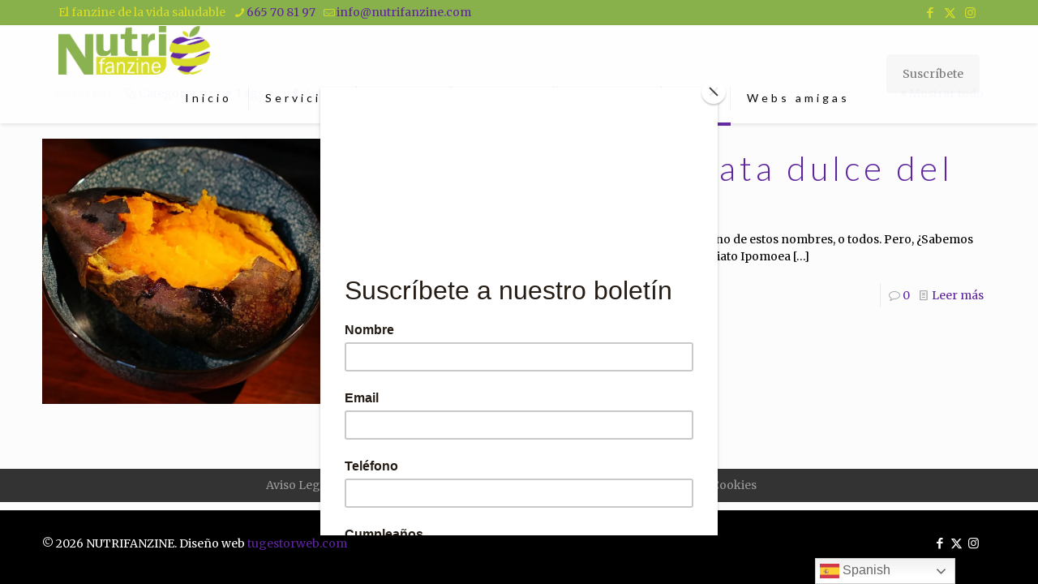

--- FILE ---
content_type: text/html; charset=UTF-8
request_url: https://nutrifanzine.com/tag/alimentos-naranjas/
body_size: 35196
content:
<!DOCTYPE html>
<html lang="es" class="no-js " >

<head>

<meta charset="UTF-8" />
<meta name='robots' content='index, follow, max-image-preview:large, max-snippet:-1, max-video-preview:-1' />
<!-- Global site tag (gtag.js) - Google Analytics -->
<script async src="https://www.googletagmanager.com/gtag/js?id=UA-174179974-1"></script>
<script>
  window.dataLayer = window.dataLayer || [];
  function gtag(){dataLayer.push(arguments);}
  gtag('js', new Date());

  gtag('config', 'UA-174179974-1');
</script>
<meta name="format-detection" content="telephone=no">
<meta name="viewport" content="width=device-width, initial-scale=1, maximum-scale=1" />
<link rel="shortcut icon" href="https://nutrifanzine.com/wp-content/uploads/2021/01/logo_manzana.png" type="image/x-icon" />
<link rel="apple-touch-icon" href="https://nutrifanzine.com/wp-content/uploads/2021/01/logo_manzana.png" />
<meta name="theme-color" content="#ffffff" media="(prefers-color-scheme: light)">
<meta name="theme-color" content="#ffffff" media="(prefers-color-scheme: dark)">

	<!-- This site is optimized with the Yoast SEO plugin v26.8 - https://yoast.com/product/yoast-seo-wordpress/ -->
	<title>alimentos naranjas archivos - Nutrifanzine</title>
	<link rel="canonical" href="https://nutrifanzine.com/tag/alimentos-naranjas/" />
	<meta property="og:locale" content="es_ES" />
	<meta property="og:type" content="article" />
	<meta property="og:title" content="alimentos naranjas archivos - Nutrifanzine" />
	<meta property="og:url" content="https://nutrifanzine.com/tag/alimentos-naranjas/" />
	<meta property="og:site_name" content="Nutrifanzine" />
	<meta property="og:image" content="https://i0.wp.com/nutrifanzine.com/wp-content/uploads/2020/07/logo-nutrifanzine.gif?fit=400%2C347&ssl=1" />
	<meta property="og:image:width" content="400" />
	<meta property="og:image:height" content="347" />
	<meta property="og:image:type" content="image/gif" />
	<meta name="twitter:card" content="summary_large_image" />
	<meta name="twitter:site" content="@Danaek12" />
	<script type="application/ld+json" class="yoast-schema-graph">{"@context":"https://schema.org","@graph":[{"@type":"CollectionPage","@id":"https://nutrifanzine.com/tag/alimentos-naranjas/","url":"https://nutrifanzine.com/tag/alimentos-naranjas/","name":"alimentos naranjas archivos - Nutrifanzine","isPartOf":{"@id":"https://nutrifanzine.com/#website"},"primaryImageOfPage":{"@id":"https://nutrifanzine.com/tag/alimentos-naranjas/#primaryimage"},"image":{"@id":"https://nutrifanzine.com/tag/alimentos-naranjas/#primaryimage"},"thumbnailUrl":"https://i0.wp.com/nutrifanzine.com/wp-content/uploads/2022/09/china-g1ebb3129f_1280.jpg?fit=1280%2C721&ssl=1","breadcrumb":{"@id":"https://nutrifanzine.com/tag/alimentos-naranjas/#breadcrumb"},"inLanguage":"es"},{"@type":"ImageObject","inLanguage":"es","@id":"https://nutrifanzine.com/tag/alimentos-naranjas/#primaryimage","url":"https://i0.wp.com/nutrifanzine.com/wp-content/uploads/2022/09/china-g1ebb3129f_1280.jpg?fit=1280%2C721&ssl=1","contentUrl":"https://i0.wp.com/nutrifanzine.com/wp-content/uploads/2022/09/china-g1ebb3129f_1280.jpg?fit=1280%2C721&ssl=1","width":1280,"height":721},{"@type":"BreadcrumbList","@id":"https://nutrifanzine.com/tag/alimentos-naranjas/#breadcrumb","itemListElement":[{"@type":"ListItem","position":1,"name":"Inicio","item":"https://nutrifanzine.com/"},{"@type":"ListItem","position":2,"name":"alimentos naranjas"}]},{"@type":"WebSite","@id":"https://nutrifanzine.com/#website","url":"https://nutrifanzine.com/","name":"Nutrifanzine","description":"La guía hacía una vida saludable","publisher":{"@id":"https://nutrifanzine.com/#organization"},"potentialAction":[{"@type":"SearchAction","target":{"@type":"EntryPoint","urlTemplate":"https://nutrifanzine.com/?s={search_term_string}"},"query-input":{"@type":"PropertyValueSpecification","valueRequired":true,"valueName":"search_term_string"}}],"inLanguage":"es"},{"@type":"Organization","@id":"https://nutrifanzine.com/#organization","name":"Nutrifanzine","url":"https://nutrifanzine.com/","logo":{"@type":"ImageObject","inLanguage":"es","@id":"https://nutrifanzine.com/#/schema/logo/image/","url":"https://nutrifanzine.com/wp-content/uploads/2020/07/logo-nutrifanzine.gif","contentUrl":"https://nutrifanzine.com/wp-content/uploads/2020/07/logo-nutrifanzine.gif","width":400,"height":347,"caption":"Nutrifanzine"},"image":{"@id":"https://nutrifanzine.com/#/schema/logo/image/"},"sameAs":["https://www.facebook.com/nutrifanzine","https://x.com/Danaek12","https://www.instagram.com/nutrifanzine/?hl=es","http://linkedin.com/in/lourdes-escalante"]}]}</script>
	<!-- / Yoast SEO plugin. -->


<link rel='dns-prefetch' href='//stats.wp.com' />
<link rel='dns-prefetch' href='//fonts.googleapis.com' />
<link rel='preconnect' href='//i0.wp.com' />
<link rel='preconnect' href='//c0.wp.com' />
<link rel="alternate" type="application/rss+xml" title="Nutrifanzine &raquo; Feed" href="https://nutrifanzine.com/feed/" />
<link rel="alternate" type="application/rss+xml" title="Nutrifanzine &raquo; Feed de los comentarios" href="https://nutrifanzine.com/comments/feed/" />
<link rel="alternate" type="application/rss+xml" title="Nutrifanzine &raquo; Etiqueta alimentos naranjas del feed" href="https://nutrifanzine.com/tag/alimentos-naranjas/feed/" />
<style id='wp-img-auto-sizes-contain-inline-css' type='text/css'>
img:is([sizes=auto i],[sizes^="auto," i]){contain-intrinsic-size:3000px 1500px}
/*# sourceURL=wp-img-auto-sizes-contain-inline-css */
</style>
<link rel='stylesheet' id='argpd-informbox-css' href='https://nutrifanzine.com/wp-content/plugins/adapta-rgpd/assets/css/inform-box-simple.css?ver=1.3.9' type='text/css' media='all' />
<link rel='stylesheet' id='argpd-cookies-eu-banner-css' href='https://nutrifanzine.com/wp-content/plugins/adapta-rgpd/assets/css/cookies-banner-modern-dark.css?ver=1.3.9' type='text/css' media='all' />
<style id='wp-emoji-styles-inline-css' type='text/css'>

	img.wp-smiley, img.emoji {
		display: inline !important;
		border: none !important;
		box-shadow: none !important;
		height: 1em !important;
		width: 1em !important;
		margin: 0 0.07em !important;
		vertical-align: -0.1em !important;
		background: none !important;
		padding: 0 !important;
	}
/*# sourceURL=wp-emoji-styles-inline-css */
</style>
<link rel='stylesheet' id='wp-block-library-css' href='https://c0.wp.com/c/6.9/wp-includes/css/dist/block-library/style.min.css' type='text/css' media='all' />
<style id='wp-block-heading-inline-css' type='text/css'>
h1:where(.wp-block-heading).has-background,h2:where(.wp-block-heading).has-background,h3:where(.wp-block-heading).has-background,h4:where(.wp-block-heading).has-background,h5:where(.wp-block-heading).has-background,h6:where(.wp-block-heading).has-background{padding:1.25em 2.375em}h1.has-text-align-left[style*=writing-mode]:where([style*=vertical-lr]),h1.has-text-align-right[style*=writing-mode]:where([style*=vertical-rl]),h2.has-text-align-left[style*=writing-mode]:where([style*=vertical-lr]),h2.has-text-align-right[style*=writing-mode]:where([style*=vertical-rl]),h3.has-text-align-left[style*=writing-mode]:where([style*=vertical-lr]),h3.has-text-align-right[style*=writing-mode]:where([style*=vertical-rl]),h4.has-text-align-left[style*=writing-mode]:where([style*=vertical-lr]),h4.has-text-align-right[style*=writing-mode]:where([style*=vertical-rl]),h5.has-text-align-left[style*=writing-mode]:where([style*=vertical-lr]),h5.has-text-align-right[style*=writing-mode]:where([style*=vertical-rl]),h6.has-text-align-left[style*=writing-mode]:where([style*=vertical-lr]),h6.has-text-align-right[style*=writing-mode]:where([style*=vertical-rl]){rotate:180deg}
/*# sourceURL=https://c0.wp.com/c/6.9/wp-includes/blocks/heading/style.min.css */
</style>
<style id='wp-block-list-inline-css' type='text/css'>
ol,ul{box-sizing:border-box}:root :where(.wp-block-list.has-background){padding:1.25em 2.375em}
/*# sourceURL=https://c0.wp.com/c/6.9/wp-includes/blocks/list/style.min.css */
</style>
<style id='wp-block-paragraph-inline-css' type='text/css'>
.is-small-text{font-size:.875em}.is-regular-text{font-size:1em}.is-large-text{font-size:2.25em}.is-larger-text{font-size:3em}.has-drop-cap:not(:focus):first-letter{float:left;font-size:8.4em;font-style:normal;font-weight:100;line-height:.68;margin:.05em .1em 0 0;text-transform:uppercase}body.rtl .has-drop-cap:not(:focus):first-letter{float:none;margin-left:.1em}p.has-drop-cap.has-background{overflow:hidden}:root :where(p.has-background){padding:1.25em 2.375em}:where(p.has-text-color:not(.has-link-color)) a{color:inherit}p.has-text-align-left[style*="writing-mode:vertical-lr"],p.has-text-align-right[style*="writing-mode:vertical-rl"]{rotate:180deg}
/*# sourceURL=https://c0.wp.com/c/6.9/wp-includes/blocks/paragraph/style.min.css */
</style>
<style id='global-styles-inline-css' type='text/css'>
:root{--wp--preset--aspect-ratio--square: 1;--wp--preset--aspect-ratio--4-3: 4/3;--wp--preset--aspect-ratio--3-4: 3/4;--wp--preset--aspect-ratio--3-2: 3/2;--wp--preset--aspect-ratio--2-3: 2/3;--wp--preset--aspect-ratio--16-9: 16/9;--wp--preset--aspect-ratio--9-16: 9/16;--wp--preset--color--black: #000000;--wp--preset--color--cyan-bluish-gray: #abb8c3;--wp--preset--color--white: #ffffff;--wp--preset--color--pale-pink: #f78da7;--wp--preset--color--vivid-red: #cf2e2e;--wp--preset--color--luminous-vivid-orange: #ff6900;--wp--preset--color--luminous-vivid-amber: #fcb900;--wp--preset--color--light-green-cyan: #7bdcb5;--wp--preset--color--vivid-green-cyan: #00d084;--wp--preset--color--pale-cyan-blue: #8ed1fc;--wp--preset--color--vivid-cyan-blue: #0693e3;--wp--preset--color--vivid-purple: #9b51e0;--wp--preset--gradient--vivid-cyan-blue-to-vivid-purple: linear-gradient(135deg,rgb(6,147,227) 0%,rgb(155,81,224) 100%);--wp--preset--gradient--light-green-cyan-to-vivid-green-cyan: linear-gradient(135deg,rgb(122,220,180) 0%,rgb(0,208,130) 100%);--wp--preset--gradient--luminous-vivid-amber-to-luminous-vivid-orange: linear-gradient(135deg,rgb(252,185,0) 0%,rgb(255,105,0) 100%);--wp--preset--gradient--luminous-vivid-orange-to-vivid-red: linear-gradient(135deg,rgb(255,105,0) 0%,rgb(207,46,46) 100%);--wp--preset--gradient--very-light-gray-to-cyan-bluish-gray: linear-gradient(135deg,rgb(238,238,238) 0%,rgb(169,184,195) 100%);--wp--preset--gradient--cool-to-warm-spectrum: linear-gradient(135deg,rgb(74,234,220) 0%,rgb(151,120,209) 20%,rgb(207,42,186) 40%,rgb(238,44,130) 60%,rgb(251,105,98) 80%,rgb(254,248,76) 100%);--wp--preset--gradient--blush-light-purple: linear-gradient(135deg,rgb(255,206,236) 0%,rgb(152,150,240) 100%);--wp--preset--gradient--blush-bordeaux: linear-gradient(135deg,rgb(254,205,165) 0%,rgb(254,45,45) 50%,rgb(107,0,62) 100%);--wp--preset--gradient--luminous-dusk: linear-gradient(135deg,rgb(255,203,112) 0%,rgb(199,81,192) 50%,rgb(65,88,208) 100%);--wp--preset--gradient--pale-ocean: linear-gradient(135deg,rgb(255,245,203) 0%,rgb(182,227,212) 50%,rgb(51,167,181) 100%);--wp--preset--gradient--electric-grass: linear-gradient(135deg,rgb(202,248,128) 0%,rgb(113,206,126) 100%);--wp--preset--gradient--midnight: linear-gradient(135deg,rgb(2,3,129) 0%,rgb(40,116,252) 100%);--wp--preset--font-size--small: 13px;--wp--preset--font-size--medium: 20px;--wp--preset--font-size--large: 36px;--wp--preset--font-size--x-large: 42px;--wp--preset--font-family--noteworthy: noteworthy;--wp--preset--spacing--20: 0.44rem;--wp--preset--spacing--30: 0.67rem;--wp--preset--spacing--40: 1rem;--wp--preset--spacing--50: 1.5rem;--wp--preset--spacing--60: 2.25rem;--wp--preset--spacing--70: 3.38rem;--wp--preset--spacing--80: 5.06rem;--wp--preset--shadow--natural: 6px 6px 9px rgba(0, 0, 0, 0.2);--wp--preset--shadow--deep: 12px 12px 50px rgba(0, 0, 0, 0.4);--wp--preset--shadow--sharp: 6px 6px 0px rgba(0, 0, 0, 0.2);--wp--preset--shadow--outlined: 6px 6px 0px -3px rgb(255, 255, 255), 6px 6px rgb(0, 0, 0);--wp--preset--shadow--crisp: 6px 6px 0px rgb(0, 0, 0);}:where(body) { margin: 0; }.wp-site-blocks > .alignleft { float: left; margin-right: 2em; }.wp-site-blocks > .alignright { float: right; margin-left: 2em; }.wp-site-blocks > .aligncenter { justify-content: center; margin-left: auto; margin-right: auto; }:where(.is-layout-flex){gap: 0.5em;}:where(.is-layout-grid){gap: 0.5em;}.is-layout-flow > .alignleft{float: left;margin-inline-start: 0;margin-inline-end: 2em;}.is-layout-flow > .alignright{float: right;margin-inline-start: 2em;margin-inline-end: 0;}.is-layout-flow > .aligncenter{margin-left: auto !important;margin-right: auto !important;}.is-layout-constrained > .alignleft{float: left;margin-inline-start: 0;margin-inline-end: 2em;}.is-layout-constrained > .alignright{float: right;margin-inline-start: 2em;margin-inline-end: 0;}.is-layout-constrained > .aligncenter{margin-left: auto !important;margin-right: auto !important;}.is-layout-constrained > :where(:not(.alignleft):not(.alignright):not(.alignfull)){margin-left: auto !important;margin-right: auto !important;}body .is-layout-flex{display: flex;}.is-layout-flex{flex-wrap: wrap;align-items: center;}.is-layout-flex > :is(*, div){margin: 0;}body .is-layout-grid{display: grid;}.is-layout-grid > :is(*, div){margin: 0;}body{padding-top: 0px;padding-right: 0px;padding-bottom: 0px;padding-left: 0px;}a:where(:not(.wp-element-button)){text-decoration: underline;}:root :where(.wp-element-button, .wp-block-button__link){background-color: #32373c;border-width: 0;color: #fff;font-family: inherit;font-size: inherit;font-style: inherit;font-weight: inherit;letter-spacing: inherit;line-height: inherit;padding-top: calc(0.667em + 2px);padding-right: calc(1.333em + 2px);padding-bottom: calc(0.667em + 2px);padding-left: calc(1.333em + 2px);text-decoration: none;text-transform: inherit;}.has-black-color{color: var(--wp--preset--color--black) !important;}.has-cyan-bluish-gray-color{color: var(--wp--preset--color--cyan-bluish-gray) !important;}.has-white-color{color: var(--wp--preset--color--white) !important;}.has-pale-pink-color{color: var(--wp--preset--color--pale-pink) !important;}.has-vivid-red-color{color: var(--wp--preset--color--vivid-red) !important;}.has-luminous-vivid-orange-color{color: var(--wp--preset--color--luminous-vivid-orange) !important;}.has-luminous-vivid-amber-color{color: var(--wp--preset--color--luminous-vivid-amber) !important;}.has-light-green-cyan-color{color: var(--wp--preset--color--light-green-cyan) !important;}.has-vivid-green-cyan-color{color: var(--wp--preset--color--vivid-green-cyan) !important;}.has-pale-cyan-blue-color{color: var(--wp--preset--color--pale-cyan-blue) !important;}.has-vivid-cyan-blue-color{color: var(--wp--preset--color--vivid-cyan-blue) !important;}.has-vivid-purple-color{color: var(--wp--preset--color--vivid-purple) !important;}.has-black-background-color{background-color: var(--wp--preset--color--black) !important;}.has-cyan-bluish-gray-background-color{background-color: var(--wp--preset--color--cyan-bluish-gray) !important;}.has-white-background-color{background-color: var(--wp--preset--color--white) !important;}.has-pale-pink-background-color{background-color: var(--wp--preset--color--pale-pink) !important;}.has-vivid-red-background-color{background-color: var(--wp--preset--color--vivid-red) !important;}.has-luminous-vivid-orange-background-color{background-color: var(--wp--preset--color--luminous-vivid-orange) !important;}.has-luminous-vivid-amber-background-color{background-color: var(--wp--preset--color--luminous-vivid-amber) !important;}.has-light-green-cyan-background-color{background-color: var(--wp--preset--color--light-green-cyan) !important;}.has-vivid-green-cyan-background-color{background-color: var(--wp--preset--color--vivid-green-cyan) !important;}.has-pale-cyan-blue-background-color{background-color: var(--wp--preset--color--pale-cyan-blue) !important;}.has-vivid-cyan-blue-background-color{background-color: var(--wp--preset--color--vivid-cyan-blue) !important;}.has-vivid-purple-background-color{background-color: var(--wp--preset--color--vivid-purple) !important;}.has-black-border-color{border-color: var(--wp--preset--color--black) !important;}.has-cyan-bluish-gray-border-color{border-color: var(--wp--preset--color--cyan-bluish-gray) !important;}.has-white-border-color{border-color: var(--wp--preset--color--white) !important;}.has-pale-pink-border-color{border-color: var(--wp--preset--color--pale-pink) !important;}.has-vivid-red-border-color{border-color: var(--wp--preset--color--vivid-red) !important;}.has-luminous-vivid-orange-border-color{border-color: var(--wp--preset--color--luminous-vivid-orange) !important;}.has-luminous-vivid-amber-border-color{border-color: var(--wp--preset--color--luminous-vivid-amber) !important;}.has-light-green-cyan-border-color{border-color: var(--wp--preset--color--light-green-cyan) !important;}.has-vivid-green-cyan-border-color{border-color: var(--wp--preset--color--vivid-green-cyan) !important;}.has-pale-cyan-blue-border-color{border-color: var(--wp--preset--color--pale-cyan-blue) !important;}.has-vivid-cyan-blue-border-color{border-color: var(--wp--preset--color--vivid-cyan-blue) !important;}.has-vivid-purple-border-color{border-color: var(--wp--preset--color--vivid-purple) !important;}.has-vivid-cyan-blue-to-vivid-purple-gradient-background{background: var(--wp--preset--gradient--vivid-cyan-blue-to-vivid-purple) !important;}.has-light-green-cyan-to-vivid-green-cyan-gradient-background{background: var(--wp--preset--gradient--light-green-cyan-to-vivid-green-cyan) !important;}.has-luminous-vivid-amber-to-luminous-vivid-orange-gradient-background{background: var(--wp--preset--gradient--luminous-vivid-amber-to-luminous-vivid-orange) !important;}.has-luminous-vivid-orange-to-vivid-red-gradient-background{background: var(--wp--preset--gradient--luminous-vivid-orange-to-vivid-red) !important;}.has-very-light-gray-to-cyan-bluish-gray-gradient-background{background: var(--wp--preset--gradient--very-light-gray-to-cyan-bluish-gray) !important;}.has-cool-to-warm-spectrum-gradient-background{background: var(--wp--preset--gradient--cool-to-warm-spectrum) !important;}.has-blush-light-purple-gradient-background{background: var(--wp--preset--gradient--blush-light-purple) !important;}.has-blush-bordeaux-gradient-background{background: var(--wp--preset--gradient--blush-bordeaux) !important;}.has-luminous-dusk-gradient-background{background: var(--wp--preset--gradient--luminous-dusk) !important;}.has-pale-ocean-gradient-background{background: var(--wp--preset--gradient--pale-ocean) !important;}.has-electric-grass-gradient-background{background: var(--wp--preset--gradient--electric-grass) !important;}.has-midnight-gradient-background{background: var(--wp--preset--gradient--midnight) !important;}.has-small-font-size{font-size: var(--wp--preset--font-size--small) !important;}.has-medium-font-size{font-size: var(--wp--preset--font-size--medium) !important;}.has-large-font-size{font-size: var(--wp--preset--font-size--large) !important;}.has-x-large-font-size{font-size: var(--wp--preset--font-size--x-large) !important;}.has-noteworthy-font-family{font-family: var(--wp--preset--font-family--noteworthy) !important;}
/*# sourceURL=global-styles-inline-css */
</style>

<link rel='stylesheet' id='wp-components-css' href='https://c0.wp.com/c/6.9/wp-includes/css/dist/components/style.min.css' type='text/css' media='all' />
<link rel='stylesheet' id='wp-preferences-css' href='https://c0.wp.com/c/6.9/wp-includes/css/dist/preferences/style.min.css' type='text/css' media='all' />
<link rel='stylesheet' id='wp-block-editor-css' href='https://c0.wp.com/c/6.9/wp-includes/css/dist/block-editor/style.min.css' type='text/css' media='all' />
<link rel='stylesheet' id='popup-maker-block-library-style-css' href='https://nutrifanzine.com/wp-content/plugins/popup-maker/dist/packages/block-library-style.css?ver=dbea705cfafe089d65f1' type='text/css' media='all' />
<link rel='stylesheet' id='contact-form-7-css' href='https://nutrifanzine.com/wp-content/plugins/contact-form-7/includes/css/styles.css?ver=6.1.4' type='text/css' media='all' />
<link rel='stylesheet' id='uaf_client_css-css' href='https://nutrifanzine.com/wp-content/uploads/useanyfont/uaf.css?ver=1764383718' type='text/css' media='all' />
<link rel='stylesheet' id='mfn-be-css' href='https://nutrifanzine.com/wp-content/themes/betheme/css/be.css?ver=28.2.1' type='text/css' media='all' />
<link rel='stylesheet' id='mfn-animations-css' href='https://nutrifanzine.com/wp-content/themes/betheme/assets/animations/animations.min.css?ver=28.2.1' type='text/css' media='all' />
<link rel='stylesheet' id='mfn-font-awesome-css' href='https://nutrifanzine.com/wp-content/themes/betheme/fonts/fontawesome/fontawesome.css?ver=28.2.1' type='text/css' media='all' />
<link rel='stylesheet' id='mfn-responsive-css' href='https://nutrifanzine.com/wp-content/themes/betheme/css/responsive.css?ver=28.2.1' type='text/css' media='all' />
<link crossorigin="anonymous" rel='stylesheet' id='mfn-fonts-css' href='https://fonts.googleapis.com/css?family=Merriweather%3A1%2C300%2C300italic%2C400%2C400italic%2C700%7CLato%3A1%2C300%2C300italic%2C400%2C400italic%2C700&#038;display=swap&#038;ver=6.9' type='text/css' media='all' />
<style id='mfn-dynamic-inline-css' type='text/css'>
html{background-color:#FCFCFC}#Wrapper,#Content,.mfn-popup .mfn-popup-content,.mfn-off-canvas-sidebar .mfn-off-canvas-content-wrapper,.mfn-cart-holder,.mfn-header-login,#Top_bar .search_wrapper,#Top_bar .top_bar_right .mfn-live-search-box,.column_livesearch .mfn-live-search-wrapper,.column_livesearch .mfn-live-search-box{background-color:#FCFCFC}.layout-boxed.mfn-bebuilder-header.mfn-ui #Wrapper .mfn-only-sample-content{background-color:#FCFCFC}body:not(.template-slider) #Header{min-height:60px}body.header-below:not(.template-slider) #Header{padding-top:60px}#Footer .widgets_wrapper{padding:30px 0}.has-search-overlay.search-overlay-opened #search-overlay{background-color:rgba(0,0,0,0.6)}.elementor-page.elementor-default #Content .the_content .section_wrapper{max-width:100%}.elementor-page.elementor-default #Content .section.the_content{width:100%}.elementor-page.elementor-default #Content .section_wrapper .the_content_wrapper{margin-left:0;margin-right:0;width:100%}body,span.date_label,.timeline_items li h3 span,input[type="date"],input[type="text"],input[type="password"],input[type="tel"],input[type="email"],input[type="url"],textarea,select,.offer_li .title h3,.mfn-menu-item-megamenu{font-family:"Merriweather",-apple-system,BlinkMacSystemFont,"Segoe UI",Roboto,Oxygen-Sans,Ubuntu,Cantarell,"Helvetica Neue",sans-serif}.lead,.big{font-family:"Merriweather",-apple-system,BlinkMacSystemFont,"Segoe UI",Roboto,Oxygen-Sans,Ubuntu,Cantarell,"Helvetica Neue",sans-serif}#menu > ul > li > a,#overlay-menu ul li a{font-family:"Lato",-apple-system,BlinkMacSystemFont,"Segoe UI",Roboto,Oxygen-Sans,Ubuntu,Cantarell,"Helvetica Neue",sans-serif}#Subheader .title{font-family:"Merriweather",-apple-system,BlinkMacSystemFont,"Segoe UI",Roboto,Oxygen-Sans,Ubuntu,Cantarell,"Helvetica Neue",sans-serif}h1,h2,h3,h4,.text-logo #logo{font-family:"Lato",-apple-system,BlinkMacSystemFont,"Segoe UI",Roboto,Oxygen-Sans,Ubuntu,Cantarell,"Helvetica Neue",sans-serif}h5,h6{font-family:"Merriweather",-apple-system,BlinkMacSystemFont,"Segoe UI",Roboto,Oxygen-Sans,Ubuntu,Cantarell,"Helvetica Neue",sans-serif}blockquote{font-family:"Merriweather",-apple-system,BlinkMacSystemFont,"Segoe UI",Roboto,Oxygen-Sans,Ubuntu,Cantarell,"Helvetica Neue",sans-serif}.chart_box .chart .num,.counter .desc_wrapper .number-wrapper,.how_it_works .image .number,.pricing-box .plan-header .price,.quick_fact .number-wrapper,.woocommerce .product div.entry-summary .price{font-family:"Merriweather",-apple-system,BlinkMacSystemFont,"Segoe UI",Roboto,Oxygen-Sans,Ubuntu,Cantarell,"Helvetica Neue",sans-serif}body,.mfn-menu-item-megamenu{font-size:14px;line-height:21px;font-weight:400;letter-spacing:0px}.lead,.big{font-size:16px;line-height:28px;font-weight:400;letter-spacing:0px}#menu > ul > li > a,#overlay-menu ul li a{font-size:14px;font-weight:400;letter-spacing:4px}#overlay-menu ul li a{line-height:21px}#Subheader .title{font-size:25px;line-height:25px;font-weight:400;letter-spacing:0px}h1,.text-logo #logo{font-size:25px;line-height:25px;font-weight:400;letter-spacing:0px}h2{font-size:42px;line-height:42px;font-weight:300;letter-spacing:5px}h3,.woocommerce ul.products li.product h3,.woocommerce #customer_login h2{font-size:36px;line-height:38px;font-weight:300;letter-spacing:5px}h4,.woocommerce .woocommerce-order-details__title,.woocommerce .wc-bacs-bank-details-heading,.woocommerce .woocommerce-customer-details h2{font-size:21px;line-height:26px;font-weight:700;letter-spacing:5px}h5{font-size:20px;line-height:22px;font-weight:400;letter-spacing:4px;font-style:italic}h6{font-size:20px;line-height:19px;font-weight:400;letter-spacing:0px}#Intro .intro-title{font-size:70px;line-height:70px;font-weight:400;letter-spacing:0px}@media only screen and (min-width:768px) and (max-width:959px){body,.mfn-menu-item-megamenu{font-size:13px;line-height:19px;font-weight:400;letter-spacing:0px}.lead,.big{font-size:14px;line-height:24px;font-weight:400;letter-spacing:0px}#menu > ul > li > a,#overlay-menu ul li a{font-size:13px;font-weight:400;letter-spacing:3px}#overlay-menu ul li a{line-height:19.5px}#Subheader .title{font-size:21px;line-height:21px;font-weight:400;letter-spacing:0px}h1,.text-logo #logo{font-size:21px;line-height:21px;font-weight:400;letter-spacing:0px}h2{font-size:36px;line-height:36px;font-weight:300;letter-spacing:4px}h3,.woocommerce ul.products li.product h3,.woocommerce #customer_login h2{font-size:31px;line-height:32px;font-weight:300;letter-spacing:4px}h4,.woocommerce .woocommerce-order-details__title,.woocommerce .wc-bacs-bank-details-heading,.woocommerce .woocommerce-customer-details h2{font-size:18px;line-height:22px;font-weight:700;letter-spacing:4px}h5{font-size:17px;line-height:19px;font-weight:400;letter-spacing:3px;font-style:italic}h6{font-size:17px;line-height:19px;font-weight:400;letter-spacing:0px}#Intro .intro-title{font-size:60px;line-height:60px;font-weight:400;letter-spacing:0px}blockquote{font-size:15px}.chart_box .chart .num{font-size:45px;line-height:45px}.counter .desc_wrapper .number-wrapper{font-size:45px;line-height:45px}.counter .desc_wrapper .title{font-size:14px;line-height:18px}.faq .question .title{font-size:14px}.fancy_heading .title{font-size:38px;line-height:38px}.offer .offer_li .desc_wrapper .title h3{font-size:32px;line-height:32px}.offer_thumb_ul li.offer_thumb_li .desc_wrapper .title h3{font-size:32px;line-height:32px}.pricing-box .plan-header h2{font-size:27px;line-height:27px}.pricing-box .plan-header .price > span{font-size:40px;line-height:40px}.pricing-box .plan-header .price sup.currency{font-size:18px;line-height:18px}.pricing-box .plan-header .price sup.period{font-size:14px;line-height:14px}.quick_fact .number-wrapper{font-size:80px;line-height:80px}.trailer_box .desc h2{font-size:27px;line-height:27px}.widget > h3{font-size:17px;line-height:20px}}@media only screen and (min-width:480px) and (max-width:767px){body,.mfn-menu-item-megamenu{font-size:13px;line-height:19px;font-weight:400;letter-spacing:0px}.lead,.big{font-size:13px;line-height:21px;font-weight:400;letter-spacing:0px}#menu > ul > li > a,#overlay-menu ul li a{font-size:13px;font-weight:400;letter-spacing:3px}#overlay-menu ul li a{line-height:19.5px}#Subheader .title{font-size:19px;line-height:19px;font-weight:400;letter-spacing:0px}h1,.text-logo #logo{font-size:19px;line-height:19px;font-weight:400;letter-spacing:0px}h2{font-size:32px;line-height:32px;font-weight:300;letter-spacing:4px}h3,.woocommerce ul.products li.product h3,.woocommerce #customer_login h2{font-size:27px;line-height:29px;font-weight:300;letter-spacing:4px}h4,.woocommerce .woocommerce-order-details__title,.woocommerce .wc-bacs-bank-details-heading,.woocommerce .woocommerce-customer-details h2{font-size:16px;line-height:20px;font-weight:700;letter-spacing:4px}h5{font-size:15px;line-height:19px;font-weight:400;letter-spacing:3px;font-style:italic}h6{font-size:15px;line-height:19px;font-weight:400;letter-spacing:0px}#Intro .intro-title{font-size:53px;line-height:53px;font-weight:400;letter-spacing:0px}blockquote{font-size:14px}.chart_box .chart .num{font-size:40px;line-height:40px}.counter .desc_wrapper .number-wrapper{font-size:40px;line-height:40px}.counter .desc_wrapper .title{font-size:13px;line-height:16px}.faq .question .title{font-size:13px}.fancy_heading .title{font-size:34px;line-height:34px}.offer .offer_li .desc_wrapper .title h3{font-size:28px;line-height:28px}.offer_thumb_ul li.offer_thumb_li .desc_wrapper .title h3{font-size:28px;line-height:28px}.pricing-box .plan-header h2{font-size:24px;line-height:24px}.pricing-box .plan-header .price > span{font-size:34px;line-height:34px}.pricing-box .plan-header .price sup.currency{font-size:16px;line-height:16px}.pricing-box .plan-header .price sup.period{font-size:13px;line-height:13px}.quick_fact .number-wrapper{font-size:70px;line-height:70px}.trailer_box .desc h2{font-size:24px;line-height:24px}.widget > h3{font-size:16px;line-height:19px}}@media only screen and (max-width:479px){body,.mfn-menu-item-megamenu{font-size:13px;line-height:19px;font-weight:400;letter-spacing:0px}.lead,.big{font-size:13px;line-height:19px;font-weight:400;letter-spacing:0px}#menu > ul > li > a,#overlay-menu ul li a{font-size:13px;font-weight:400;letter-spacing:2px}#overlay-menu ul li a{line-height:19.5px}#Subheader .title{font-size:15px;line-height:19px;font-weight:400;letter-spacing:0px}h1,.text-logo #logo{font-size:15px;line-height:19px;font-weight:400;letter-spacing:0px}h2{font-size:25px;line-height:25px;font-weight:300;letter-spacing:3px}h3,.woocommerce ul.products li.product h3,.woocommerce #customer_login h2{font-size:22px;line-height:23px;font-weight:300;letter-spacing:3px}h4,.woocommerce .woocommerce-order-details__title,.woocommerce .wc-bacs-bank-details-heading,.woocommerce .woocommerce-customer-details h2{font-size:13px;line-height:19px;font-weight:700;letter-spacing:3px}h5{font-size:13px;line-height:19px;font-weight:400;letter-spacing:2px;font-style:italic}h6{font-size:13px;line-height:19px;font-weight:400;letter-spacing:0px}#Intro .intro-title{font-size:42px;line-height:42px;font-weight:400;letter-spacing:0px}blockquote{font-size:13px}.chart_box .chart .num{font-size:35px;line-height:35px}.counter .desc_wrapper .number-wrapper{font-size:35px;line-height:35px}.counter .desc_wrapper .title{font-size:13px;line-height:26px}.faq .question .title{font-size:13px}.fancy_heading .title{font-size:30px;line-height:30px}.offer .offer_li .desc_wrapper .title h3{font-size:26px;line-height:26px}.offer_thumb_ul li.offer_thumb_li .desc_wrapper .title h3{font-size:26px;line-height:26px}.pricing-box .plan-header h2{font-size:21px;line-height:21px}.pricing-box .plan-header .price > span{font-size:32px;line-height:32px}.pricing-box .plan-header .price sup.currency{font-size:14px;line-height:14px}.pricing-box .plan-header .price sup.period{font-size:13px;line-height:13px}.quick_fact .number-wrapper{font-size:60px;line-height:60px}.trailer_box .desc h2{font-size:21px;line-height:21px}.widget > h3{font-size:15px;line-height:18px}}.with_aside .sidebar.columns{width:23%}.with_aside .sections_group{width:77%}.aside_both .sidebar.columns{width:18%}.aside_both .sidebar.sidebar-1{margin-left:-82%}.aside_both .sections_group{width:64%;margin-left:18%}@media only screen and (min-width:1240px){#Wrapper,.with_aside .content_wrapper{max-width:1220px}body.layout-boxed.mfn-header-scrolled .mfn-header-tmpl.mfn-sticky-layout-width{max-width:1220px;left:0;right:0;margin-left:auto;margin-right:auto}body.layout-boxed:not(.mfn-header-scrolled) .mfn-header-tmpl.mfn-header-layout-width,body.layout-boxed .mfn-header-tmpl.mfn-header-layout-width:not(.mfn-hasSticky){max-width:1220px;left:0;right:0;margin-left:auto;margin-right:auto}body.layout-boxed.mfn-bebuilder-header.mfn-ui .mfn-only-sample-content{max-width:1220px;margin-left:auto;margin-right:auto}.section_wrapper,.container{max-width:1200px}.layout-boxed.header-boxed #Top_bar.is-sticky{max-width:1220px}}@media only screen and (max-width:767px){#Wrapper{max-width:calc(100% - 67px)}.content_wrapper .section_wrapper,.container,.four.columns .widget-area{max-width:550px !important;padding-left:33px;padding-right:33px}}body{--mfn-button-font-family:inherit;--mfn-button-font-size:14px;--mfn-button-font-weight:400;--mfn-button-font-style:inherit;--mfn-button-letter-spacing:0px;--mfn-button-padding:16px 20px 16px 20px;--mfn-button-border-width:0;--mfn-button-border-radius:5px 5px 5px 5px;--mfn-button-gap:10px;--mfn-button-transition:0.2s;--mfn-button-color:#747474;--mfn-button-color-hover:#747474;--mfn-button-bg:#f7f7f7;--mfn-button-bg-hover:#eaeaea;--mfn-button-border-color:transparent;--mfn-button-border-color-hover:transparent;--mfn-button-icon-color:#747474;--mfn-button-icon-color-hover:#747474;--mfn-button-box-shadow:unset;--mfn-button-theme-color:#ffffff;--mfn-button-theme-color-hover:#ffffff;--mfn-button-theme-bg:#5f249f;--mfn-button-theme-bg-hover:#521792;--mfn-button-theme-border-color:transparent;--mfn-button-theme-border-color-hover:transparent;--mfn-button-theme-icon-color:#ffffff;--mfn-button-theme-icon-color-hover:#ffffff;--mfn-button-theme-box-shadow:unset;--mfn-button-shop-color:#ffffff;--mfn-button-shop-color-hover:#ffffff;--mfn-button-shop-bg:#5f249f;--mfn-button-shop-bg-hover:#521792;--mfn-button-shop-border-color:transparent;--mfn-button-shop-border-color-hover:transparent;--mfn-button-shop-icon-color:#626262;--mfn-button-shop-icon-color-hover:#626262;--mfn-button-shop-box-shadow:unset;--mfn-button-action-color:#747474;--mfn-button-action-color-hover:#747474;--mfn-button-action-bg:#f7f7f7;--mfn-button-action-bg-hover:#eaeaea;--mfn-button-action-border-color:transparent;--mfn-button-action-border-color-hover:transparent;--mfn-button-action-icon-color:#747474;--mfn-button-action-icon-color-hover:#747474;--mfn-button-action-box-shadow:unset;--mfn-product-list-gallery-slider-arrow-bg:#fff;--mfn-product-list-gallery-slider-arrow-bg-hover:#fff;--mfn-product-list-gallery-slider-arrow-color:#000;--mfn-product-list-gallery-slider-arrow-color-hover:#000;--mfn-product-list-gallery-slider-dots-bg:rgba(0,0,0,0.3);--mfn-product-list-gallery-slider-dots-bg-active:#000;--mfn-product-list-gallery-slider-padination-bg:transparent;--mfn-product-list-gallery-slider-dots-size:8px;--mfn-product-list-gallery-slider-nav-border-radius:0px;--mfn-product-list-gallery-slider-nav-offset:0px;--mfn-product-list-gallery-slider-dots-gap:5px}@media only screen and (max-width:959px){body{}}@media only screen and (max-width:768px){body{}}.mfn-cookies,.mfn-cookies-reopen{--mfn-gdpr2-container-text-color:#626262;--mfn-gdpr2-container-strong-color:#07070a;--mfn-gdpr2-container-bg:#ffffff;--mfn-gdpr2-container-overlay:rgba(25,37,48,0.6);--mfn-gdpr2-details-box-bg:#fbfbfb;--mfn-gdpr2-details-switch-bg:#00032a;--mfn-gdpr2-details-switch-bg-active:#5acb65;--mfn-gdpr2-tabs-text-color:#07070a;--mfn-gdpr2-tabs-text-color-active:#0089f7;--mfn-gdpr2-tabs-border:rgba(8,8,14,0.1);--mfn-gdpr2-buttons-box-bg:#fbfbfb;--mfn-gdpr2-reopen-background:#fff;--mfn-gdpr2-reopen-color:#222}#Top_bar #logo,.header-fixed #Top_bar #logo,.header-plain #Top_bar #logo,.header-transparent #Top_bar #logo{height:60px;line-height:60px;padding:0px 0}.logo-overflow #Top_bar:not(.is-sticky) .logo{height:60px}#Top_bar .menu > li > a{padding:0px 0}.menu-highlight:not(.header-creative) #Top_bar .menu > li > a{margin:5px 0}.header-plain:not(.menu-highlight) #Top_bar .menu > li > a span:not(.description){line-height:60px}.header-fixed #Top_bar .menu > li > a{padding:15px 0}.logo-overflow #Top_bar.is-sticky #logo{padding:0!important}#Top_bar #logo img.svg{width:100px}.image_frame,.wp-caption{border-width:0px}.alert{border-radius:0px}#Top_bar .top_bar_right .top-bar-right-input input{width:200px}.mfn-live-search-box .mfn-live-search-list{max-height:300px}#Side_slide{right:-250px;width:250px}#Side_slide.left{left:-250px}.blog-teaser li .desc-wrapper .desc{background-position-y:-1px}.mfn-free-delivery-info{--mfn-free-delivery-bar:#5f249f;--mfn-free-delivery-bg:rgba(0,0,0,0.1);--mfn-free-delivery-achieved:#5f249f}#back_to_top i{color:#65666C}.mfn-product-list-gallery-slider .mfn-product-list-gallery-slider-arrow{display:flex}@media only screen and ( max-width:767px ){}@media only screen and (min-width:1240px){body:not(.header-simple) #Top_bar #menu{display:block!important}.tr-menu #Top_bar #menu{background:none!important}#Top_bar .menu > li > ul.mfn-megamenu > li{float:left}#Top_bar .menu > li > ul.mfn-megamenu > li.mfn-megamenu-cols-1{width:100%}#Top_bar .menu > li > ul.mfn-megamenu > li.mfn-megamenu-cols-2{width:50%}#Top_bar .menu > li > ul.mfn-megamenu > li.mfn-megamenu-cols-3{width:33.33%}#Top_bar .menu > li > ul.mfn-megamenu > li.mfn-megamenu-cols-4{width:25%}#Top_bar .menu > li > ul.mfn-megamenu > li.mfn-megamenu-cols-5{width:20%}#Top_bar .menu > li > ul.mfn-megamenu > li.mfn-megamenu-cols-6{width:16.66%}#Top_bar .menu > li > ul.mfn-megamenu > li > ul{display:block!important;position:inherit;left:auto;top:auto;border-width:0 1px 0 0}#Top_bar .menu > li > ul.mfn-megamenu > li:last-child > ul{border:0}#Top_bar .menu > li > ul.mfn-megamenu > li > ul li{width:auto}#Top_bar .menu > li > ul.mfn-megamenu a.mfn-megamenu-title{text-transform:uppercase;font-weight:400;background:none}#Top_bar .menu > li > ul.mfn-megamenu a .menu-arrow{display:none}.menuo-right #Top_bar .menu > li > ul.mfn-megamenu{left:0;width:98%!important;margin:0 1%;padding:20px 0}.menuo-right #Top_bar .menu > li > ul.mfn-megamenu-bg{box-sizing:border-box}#Top_bar .menu > li > ul.mfn-megamenu-bg{padding:20px 166px 20px 20px;background-repeat:no-repeat;background-position:right bottom}.rtl #Top_bar .menu > li > ul.mfn-megamenu-bg{padding-left:166px;padding-right:20px;background-position:left bottom}#Top_bar .menu > li > ul.mfn-megamenu-bg > li{background:none}#Top_bar .menu > li > ul.mfn-megamenu-bg > li a{border:none}#Top_bar .menu > li > ul.mfn-megamenu-bg > li > ul{background:none!important;-webkit-box-shadow:0 0 0 0;-moz-box-shadow:0 0 0 0;box-shadow:0 0 0 0}.mm-vertical #Top_bar .container{position:relative}.mm-vertical #Top_bar .top_bar_left{position:static}.mm-vertical #Top_bar .menu > li ul{box-shadow:0 0 0 0 transparent!important;background-image:none}.mm-vertical #Top_bar .menu > li > ul.mfn-megamenu{padding:20px 0}.mm-vertical.header-plain #Top_bar .menu > li > ul.mfn-megamenu{width:100%!important;margin:0}.mm-vertical #Top_bar .menu > li > ul.mfn-megamenu > li{display:table-cell;float:none!important;width:10%;padding:0 15px;border-right:1px solid rgba(0,0,0,0.05)}.mm-vertical #Top_bar .menu > li > ul.mfn-megamenu > li:last-child{border-right-width:0}.mm-vertical #Top_bar .menu > li > ul.mfn-megamenu > li.hide-border{border-right-width:0}.mm-vertical #Top_bar .menu > li > ul.mfn-megamenu > li a{border-bottom-width:0;padding:9px 15px;line-height:120%}.mm-vertical #Top_bar .menu > li > ul.mfn-megamenu a.mfn-megamenu-title{font-weight:700}.rtl .mm-vertical #Top_bar .menu > li > ul.mfn-megamenu > li:first-child{border-right-width:0}.rtl .mm-vertical #Top_bar .menu > li > ul.mfn-megamenu > li:last-child{border-right-width:1px}body.header-shop #Top_bar #menu{display:flex!important;background-color:transparent}.header-shop #Top_bar.is-sticky .top_bar_row_second{display:none}.header-plain:not(.menuo-right) #Header .top_bar_left{width:auto!important}.header-stack.header-center #Top_bar #menu{display:inline-block!important}.header-simple #Top_bar #menu{display:none;height:auto;width:300px;bottom:auto;top:100%;right:1px;position:absolute;margin:0}.header-simple #Header a.responsive-menu-toggle{display:block;right:10px}.header-simple #Top_bar #menu > ul{width:100%;float:left}.header-simple #Top_bar #menu ul li{width:100%;padding-bottom:0;border-right:0;position:relative}.header-simple #Top_bar #menu ul li a{padding:0 20px;margin:0;display:block;height:auto;line-height:normal;border:none}.header-simple #Top_bar #menu ul li a:not(.menu-toggle):after{display:none}.header-simple #Top_bar #menu ul li a span{border:none;line-height:44px;display:inline;padding:0}.header-simple #Top_bar #menu ul li.submenu .menu-toggle{display:block;position:absolute;right:0;top:0;width:44px;height:44px;line-height:44px;font-size:30px;font-weight:300;text-align:center;cursor:pointer;color:#444;opacity:0.33;transform:unset}.header-simple #Top_bar #menu ul li.submenu .menu-toggle:after{content:"+";position:static}.header-simple #Top_bar #menu ul li.hover > .menu-toggle:after{content:"-"}.header-simple #Top_bar #menu ul li.hover a{border-bottom:0}.header-simple #Top_bar #menu ul.mfn-megamenu li .menu-toggle{display:none}.header-simple #Top_bar #menu ul li ul{position:relative!important;left:0!important;top:0;padding:0;margin:0!important;width:auto!important;background-image:none}.header-simple #Top_bar #menu ul li ul li{width:100%!important;display:block;padding:0}.header-simple #Top_bar #menu ul li ul li a{padding:0 20px 0 30px}.header-simple #Top_bar #menu ul li ul li a .menu-arrow{display:none}.header-simple #Top_bar #menu ul li ul li a span{padding:0}.header-simple #Top_bar #menu ul li ul li a span:after{display:none!important}.header-simple #Top_bar .menu > li > ul.mfn-megamenu a.mfn-megamenu-title{text-transform:uppercase;font-weight:400}.header-simple #Top_bar .menu > li > ul.mfn-megamenu > li > ul{display:block!important;position:inherit;left:auto;top:auto}.header-simple #Top_bar #menu ul li ul li ul{border-left:0!important;padding:0;top:0}.header-simple #Top_bar #menu ul li ul li ul li a{padding:0 20px 0 40px}.rtl.header-simple #Top_bar #menu{left:1px;right:auto}.rtl.header-simple #Top_bar a.responsive-menu-toggle{left:10px;right:auto}.rtl.header-simple #Top_bar #menu ul li.submenu .menu-toggle{left:0;right:auto}.rtl.header-simple #Top_bar #menu ul li ul{left:auto!important;right:0!important}.rtl.header-simple #Top_bar #menu ul li ul li a{padding:0 30px 0 20px}.rtl.header-simple #Top_bar #menu ul li ul li ul li a{padding:0 40px 0 20px}.menu-highlight #Top_bar .menu > li{margin:0 2px}.menu-highlight:not(.header-creative) #Top_bar .menu > li > a{padding:0;-webkit-border-radius:5px;border-radius:5px}.menu-highlight #Top_bar .menu > li > a:after{display:none}.menu-highlight #Top_bar .menu > li > a span:not(.description){line-height:50px}.menu-highlight #Top_bar .menu > li > a span.description{display:none}.menu-highlight.header-stack #Top_bar .menu > li > a{margin:10px 0!important}.menu-highlight.header-stack #Top_bar .menu > li > a span:not(.description){line-height:40px}.menu-highlight.header-simple #Top_bar #menu ul li,.menu-highlight.header-creative #Top_bar #menu ul li{margin:0}.menu-highlight.header-simple #Top_bar #menu ul li > a,.menu-highlight.header-creative #Top_bar #menu ul li > a{-webkit-border-radius:0;border-radius:0}.menu-highlight:not(.header-fixed):not(.header-simple) #Top_bar.is-sticky .menu > li > a{margin:10px 0!important;padding:5px 0!important}.menu-highlight:not(.header-fixed):not(.header-simple) #Top_bar.is-sticky .menu > li > a span{line-height:30px!important}.header-modern.menu-highlight.menuo-right .menu_wrapper{margin-right:20px}.menu-line-below #Top_bar .menu > li > a:not(.menu-toggle):after{top:auto;bottom:-4px}.menu-line-below #Top_bar.is-sticky .menu > li > a:not(.menu-toggle):after{top:auto;bottom:-4px}.menu-line-below-80 #Top_bar:not(.is-sticky) .menu > li > a:not(.menu-toggle):after{height:4px;left:10%;top:50%;margin-top:20px;width:80%}.menu-line-below-80-1 #Top_bar:not(.is-sticky) .menu > li > a:not(.menu-toggle):after{height:1px;left:10%;top:50%;margin-top:20px;width:80%}.menu-link-color #Top_bar .menu > li > a:not(.menu-toggle):after{display:none!important}.menu-arrow-top #Top_bar .menu > li > a:after{background:none repeat scroll 0 0 rgba(0,0,0,0)!important;border-color:#ccc transparent transparent;border-style:solid;border-width:7px 7px 0;display:block;height:0;left:50%;margin-left:-7px;top:0!important;width:0}.menu-arrow-top #Top_bar.is-sticky .menu > li > a:after{top:0!important}.menu-arrow-bottom #Top_bar .menu > li > a:after{background:none!important;border-color:transparent transparent #ccc;border-style:solid;border-width:0 7px 7px;display:block;height:0;left:50%;margin-left:-7px;top:auto;bottom:0;width:0}.menu-arrow-bottom #Top_bar.is-sticky .menu > li > a:after{top:auto;bottom:0}.menuo-no-borders #Top_bar .menu > li > a span{border-width:0!important}.menuo-no-borders #Header_creative #Top_bar .menu > li > a span{border-bottom-width:0}.menuo-no-borders.header-plain #Top_bar a#header_cart,.menuo-no-borders.header-plain #Top_bar a#search_button,.menuo-no-borders.header-plain #Top_bar .wpml-languages,.menuo-no-borders.header-plain #Top_bar a.action_button{border-width:0}.menuo-right #Top_bar .menu_wrapper{float:right}.menuo-right.header-stack:not(.header-center) #Top_bar .menu_wrapper{margin-right:150px}body.header-creative{padding-left:50px}body.header-creative.header-open{padding-left:250px}body.error404,body.under-construction,body.elementor-maintenance-mode,body.template-blank,body.under-construction.header-rtl.header-creative.header-open{padding-left:0!important;padding-right:0!important}.header-creative.footer-fixed #Footer,.header-creative.footer-sliding #Footer,.header-creative.footer-stick #Footer.is-sticky{box-sizing:border-box;padding-left:50px}.header-open.footer-fixed #Footer,.header-open.footer-sliding #Footer,.header-creative.footer-stick #Footer.is-sticky{padding-left:250px}.header-rtl.header-creative.footer-fixed #Footer,.header-rtl.header-creative.footer-sliding #Footer,.header-rtl.header-creative.footer-stick #Footer.is-sticky{padding-left:0;padding-right:50px}.header-rtl.header-open.footer-fixed #Footer,.header-rtl.header-open.footer-sliding #Footer,.header-rtl.header-creative.footer-stick #Footer.is-sticky{padding-right:250px}#Header_creative{background-color:#fff;position:fixed;width:250px;height:100%;left:-200px;top:0;z-index:9002;-webkit-box-shadow:2px 0 4px 2px rgba(0,0,0,.15);box-shadow:2px 0 4px 2px rgba(0,0,0,.15)}#Header_creative .container{width:100%}#Header_creative .creative-wrapper{opacity:0;margin-right:50px}#Header_creative a.creative-menu-toggle{display:block;width:34px;height:34px;line-height:34px;font-size:22px;text-align:center;position:absolute;top:10px;right:8px;border-radius:3px}.admin-bar #Header_creative a.creative-menu-toggle{top:42px}#Header_creative #Top_bar{position:static;width:100%}#Header_creative #Top_bar .top_bar_left{width:100%!important;float:none}#Header_creative #Top_bar .logo{float:none;text-align:center;margin:15px 0}#Header_creative #Top_bar #menu{background-color:transparent}#Header_creative #Top_bar .menu_wrapper{float:none;margin:0 0 30px}#Header_creative #Top_bar .menu > li{width:100%;float:none;position:relative}#Header_creative #Top_bar .menu > li > a{padding:0;text-align:center}#Header_creative #Top_bar .menu > li > a:after{display:none}#Header_creative #Top_bar .menu > li > a span{border-right:0;border-bottom-width:1px;line-height:38px}#Header_creative #Top_bar .menu li ul{left:100%;right:auto;top:0;box-shadow:2px 2px 2px 0 rgba(0,0,0,0.03);-webkit-box-shadow:2px 2px 2px 0 rgba(0,0,0,0.03)}#Header_creative #Top_bar .menu > li > ul.mfn-megamenu{margin:0;width:700px!important}#Header_creative #Top_bar .menu > li > ul.mfn-megamenu > li > ul{left:0}#Header_creative #Top_bar .menu li ul li a{padding-top:9px;padding-bottom:8px}#Header_creative #Top_bar .menu li ul li ul{top:0}#Header_creative #Top_bar .menu > li > a span.description{display:block;font-size:13px;line-height:28px!important;clear:both}.menuo-arrows #Top_bar .menu > li.submenu > a > span:after{content:unset!important}#Header_creative #Top_bar .top_bar_right{width:100%!important;float:left;height:auto;margin-bottom:35px;text-align:center;padding:0 20px;top:0;-webkit-box-sizing:border-box;-moz-box-sizing:border-box;box-sizing:border-box}#Header_creative #Top_bar .top_bar_right:before{content:none}#Header_creative #Top_bar .top_bar_right .top_bar_right_wrapper{flex-wrap:wrap;justify-content:center}#Header_creative #Top_bar .top_bar_right .top-bar-right-icon,#Header_creative #Top_bar .top_bar_right .wpml-languages,#Header_creative #Top_bar .top_bar_right .top-bar-right-button,#Header_creative #Top_bar .top_bar_right .top-bar-right-input{min-height:30px;margin:5px}#Header_creative #Top_bar .search_wrapper{left:100%;top:auto}#Header_creative #Top_bar .banner_wrapper{display:block;text-align:center}#Header_creative #Top_bar .banner_wrapper img{max-width:100%;height:auto;display:inline-block}#Header_creative #Action_bar{display:none;position:absolute;bottom:0;top:auto;clear:both;padding:0 20px;box-sizing:border-box}#Header_creative #Action_bar .contact_details{width:100%;text-align:center;margin-bottom:20px}#Header_creative #Action_bar .contact_details li{padding:0}#Header_creative #Action_bar .social{float:none;text-align:center;padding:5px 0 15px}#Header_creative #Action_bar .social li{margin-bottom:2px}#Header_creative #Action_bar .social-menu{float:none;text-align:center}#Header_creative #Action_bar .social-menu li{border-color:rgba(0,0,0,.1)}#Header_creative .social li a{color:rgba(0,0,0,.5)}#Header_creative .social li a:hover{color:#000}#Header_creative .creative-social{position:absolute;bottom:10px;right:0;width:50px}#Header_creative .creative-social li{display:block;float:none;width:100%;text-align:center;margin-bottom:5px}.header-creative .fixed-nav.fixed-nav-prev{margin-left:50px}.header-creative.header-open .fixed-nav.fixed-nav-prev{margin-left:250px}.menuo-last #Header_creative #Top_bar .menu li.last ul{top:auto;bottom:0}.header-open #Header_creative{left:0}.header-open #Header_creative .creative-wrapper{opacity:1;margin:0!important}.header-open #Header_creative .creative-menu-toggle,.header-open #Header_creative .creative-social{display:none}.header-open #Header_creative #Action_bar{display:block}body.header-rtl.header-creative{padding-left:0;padding-right:50px}.header-rtl #Header_creative{left:auto;right:-200px}.header-rtl #Header_creative .creative-wrapper{margin-left:50px;margin-right:0}.header-rtl #Header_creative a.creative-menu-toggle{left:8px;right:auto}.header-rtl #Header_creative .creative-social{left:0;right:auto}.header-rtl #Footer #back_to_top.sticky{right:125px}.header-rtl #popup_contact{right:70px}.header-rtl #Header_creative #Top_bar .menu li ul{left:auto;right:100%}.header-rtl #Header_creative #Top_bar .search_wrapper{left:auto;right:100%}.header-rtl .fixed-nav.fixed-nav-prev{margin-left:0!important}.header-rtl .fixed-nav.fixed-nav-next{margin-right:50px}body.header-rtl.header-creative.header-open{padding-left:0;padding-right:250px!important}.header-rtl.header-open #Header_creative{left:auto;right:0}.header-rtl.header-open #Footer #back_to_top.sticky{right:325px}.header-rtl.header-open #popup_contact{right:270px}.header-rtl.header-open .fixed-nav.fixed-nav-next{margin-right:250px}#Header_creative.active{left:-1px}.header-rtl #Header_creative.active{left:auto;right:-1px}#Header_creative.active .creative-wrapper{opacity:1;margin:0}.header-creative .vc_row[data-vc-full-width]{padding-left:50px}.header-creative.header-open .vc_row[data-vc-full-width]{padding-left:250px}.header-open .vc_parallax .vc_parallax-inner{left:auto;width:calc(100% - 250px)}.header-open.header-rtl .vc_parallax .vc_parallax-inner{left:0;right:auto}#Header_creative.scroll{height:100%;overflow-y:auto}#Header_creative.scroll:not(.dropdown) .menu li ul{display:none!important}#Header_creative.scroll #Action_bar{position:static}#Header_creative.dropdown{outline:none}#Header_creative.dropdown #Top_bar .menu_wrapper{float:left;width:100%}#Header_creative.dropdown #Top_bar #menu ul li{position:relative;float:left}#Header_creative.dropdown #Top_bar #menu ul li a:not(.menu-toggle):after{display:none}#Header_creative.dropdown #Top_bar #menu ul li a span{line-height:38px;padding:0}#Header_creative.dropdown #Top_bar #menu ul li.submenu .menu-toggle{display:block;position:absolute;right:0;top:0;width:38px;height:38px;line-height:38px;font-size:26px;font-weight:300;text-align:center;cursor:pointer;color:#444;opacity:0.33;z-index:203}#Header_creative.dropdown #Top_bar #menu ul li.submenu .menu-toggle:after{content:"+";position:static}#Header_creative.dropdown #Top_bar #menu ul li.hover > .menu-toggle:after{content:"-"}#Header_creative.dropdown #Top_bar #menu ul.sub-menu li:not(:last-of-type) a{border-bottom:0}#Header_creative.dropdown #Top_bar #menu ul.mfn-megamenu li .menu-toggle{display:none}#Header_creative.dropdown #Top_bar #menu ul li ul{position:relative!important;left:0!important;top:0;padding:0;margin-left:0!important;width:auto!important;background-image:none}#Header_creative.dropdown #Top_bar #menu ul li ul li{width:100%!important}#Header_creative.dropdown #Top_bar #menu ul li ul li a{padding:0 10px;text-align:center}#Header_creative.dropdown #Top_bar #menu ul li ul li a .menu-arrow{display:none}#Header_creative.dropdown #Top_bar #menu ul li ul li a span{padding:0}#Header_creative.dropdown #Top_bar #menu ul li ul li a span:after{display:none!important}#Header_creative.dropdown #Top_bar .menu > li > ul.mfn-megamenu a.mfn-megamenu-title{text-transform:uppercase;font-weight:400}#Header_creative.dropdown #Top_bar .menu > li > ul.mfn-megamenu > li > ul{display:block!important;position:inherit;left:auto;top:auto}#Header_creative.dropdown #Top_bar #menu ul li ul li ul{border-left:0!important;padding:0;top:0}#Header_creative{transition:left .5s ease-in-out,right .5s ease-in-out}#Header_creative .creative-wrapper{transition:opacity .5s ease-in-out,margin 0s ease-in-out .5s}#Header_creative.active .creative-wrapper{transition:opacity .5s ease-in-out,margin 0s ease-in-out}}@media only screen and (min-width:9999px){#Top_bar.is-sticky{position:fixed!important;width:100%;left:0;top:-60px;height:60px;z-index:701;background:#fff;opacity:.97;-webkit-box-shadow:0 2px 5px 0 rgba(0,0,0,0.1);-moz-box-shadow:0 2px 5px 0 rgba(0,0,0,0.1);box-shadow:0 2px 5px 0 rgba(0,0,0,0.1)}.layout-boxed.header-boxed #Top_bar.is-sticky{left:50%;-webkit-transform:translateX(-50%);transform:translateX(-50%)}#Top_bar.is-sticky .top_bar_left,#Top_bar.is-sticky .top_bar_right,#Top_bar.is-sticky .top_bar_right:before{background:none;box-shadow:unset}#Top_bar.is-sticky .logo{width:auto;margin:0 30px 0 20px;padding:0}#Top_bar.is-sticky #logo,#Top_bar.is-sticky .custom-logo-link{padding:5px 0!important;height:50px!important;line-height:50px!important}.logo-no-sticky-padding #Top_bar.is-sticky #logo{height:60px!important;line-height:60px!important}#Top_bar.is-sticky #logo img.logo-main{display:none}#Top_bar.is-sticky #logo img.logo-sticky{display:inline;max-height:35px}.logo-sticky-width-auto #Top_bar.is-sticky #logo img.logo-sticky{width:auto}#Top_bar.is-sticky .menu_wrapper{clear:none}#Top_bar.is-sticky .menu_wrapper .menu > li > a{padding:15px 0}#Top_bar.is-sticky .menu > li > a,#Top_bar.is-sticky .menu > li > a span{line-height:30px}#Top_bar.is-sticky .menu > li > a:after{top:auto;bottom:-4px}#Top_bar.is-sticky .menu > li > a span.description{display:none}#Top_bar.is-sticky .secondary_menu_wrapper,#Top_bar.is-sticky .banner_wrapper{display:none}.header-overlay #Top_bar.is-sticky{display:none}.sticky-dark #Top_bar.is-sticky,.sticky-dark #Top_bar.is-sticky #menu{background:rgba(0,0,0,.8)}.sticky-dark #Top_bar.is-sticky .menu > li:not(.current-menu-item) > a{color:#fff}.sticky-dark #Top_bar.is-sticky .top_bar_right .top-bar-right-icon{color:rgba(255,255,255,.9)}.sticky-dark #Top_bar.is-sticky .top_bar_right .top-bar-right-icon svg .path{stroke:rgba(255,255,255,.9)}.sticky-dark #Top_bar.is-sticky .wpml-languages a.active,.sticky-dark #Top_bar.is-sticky .wpml-languages ul.wpml-lang-dropdown{background:rgba(0,0,0,0.1);border-color:rgba(0,0,0,0.1)}.sticky-white #Top_bar.is-sticky,.sticky-white #Top_bar.is-sticky #menu{background:rgba(255,255,255,.8)}.sticky-white #Top_bar.is-sticky .menu > li:not(.current-menu-item) > a{color:#222}.sticky-white #Top_bar.is-sticky .top_bar_right .top-bar-right-icon{color:rgba(0,0,0,.8)}.sticky-white #Top_bar.is-sticky .top_bar_right .top-bar-right-icon svg .path{stroke:rgba(0,0,0,.8)}.sticky-white #Top_bar.is-sticky .wpml-languages a.active,.sticky-white #Top_bar.is-sticky .wpml-languages ul.wpml-lang-dropdown{background:rgba(255,255,255,0.1);border-color:rgba(0,0,0,0.1)}}@media only screen and (max-width:1239px){#Top_bar #menu{display:none;height:auto;width:300px;bottom:auto;top:100%;right:1px;position:absolute;margin:0}#Top_bar a.responsive-menu-toggle{display:block}#Top_bar #menu > ul{width:100%;float:left}#Top_bar #menu ul li{width:100%;padding-bottom:0;border-right:0;position:relative}#Top_bar #menu ul li a{padding:0 25px;margin:0;display:block;height:auto;line-height:normal;border:none}#Top_bar #menu ul li a:not(.menu-toggle):after{display:none}#Top_bar #menu ul li a span{border:none;line-height:44px;display:inline;padding:0}#Top_bar #menu ul li a span.description{margin:0 0 0 5px}#Top_bar #menu ul li.submenu .menu-toggle{display:block;position:absolute;right:15px;top:0;width:44px;height:44px;line-height:44px;font-size:30px;font-weight:300;text-align:center;cursor:pointer;color:#444;opacity:0.33;transform:unset}#Top_bar #menu ul li.submenu .menu-toggle:after{content:"+";position:static}#Top_bar #menu ul li.hover > .menu-toggle:after{content:"-"}#Top_bar #menu ul li.hover a{border-bottom:0}#Top_bar #menu ul li a span:after{display:none!important}#Top_bar #menu ul.mfn-megamenu li .menu-toggle{display:none}.menuo-arrows.keyboard-support #Top_bar .menu > li.submenu > a:not(.menu-toggle):after,.menuo-arrows:not(.keyboard-support) #Top_bar .menu > li.submenu > a:not(.menu-toggle)::after{display:none !important}#Top_bar #menu ul li ul{position:relative!important;left:0!important;top:0;padding:0;margin-left:0!important;width:auto!important;background-image:none!important;box-shadow:0 0 0 0 transparent!important;-webkit-box-shadow:0 0 0 0 transparent!important}#Top_bar #menu ul li ul li{width:100%!important}#Top_bar #menu ul li ul li a{padding:0 20px 0 35px}#Top_bar #menu ul li ul li a .menu-arrow{display:none}#Top_bar #menu ul li ul li a span{padding:0}#Top_bar #menu ul li ul li a span:after{display:none!important}#Top_bar .menu > li > ul.mfn-megamenu a.mfn-megamenu-title{text-transform:uppercase;font-weight:400}#Top_bar .menu > li > ul.mfn-megamenu > li > ul{display:block!important;position:inherit;left:auto;top:auto}#Top_bar #menu ul li ul li ul{border-left:0!important;padding:0;top:0}#Top_bar #menu ul li ul li ul li a{padding:0 20px 0 45px}#Header #menu > ul > li.current-menu-item > a,#Header #menu > ul > li.current_page_item > a,#Header #menu > ul > li.current-menu-parent > a,#Header #menu > ul > li.current-page-parent > a,#Header #menu > ul > li.current-menu-ancestor > a,#Header #menu > ul > li.current_page_ancestor > a{background:rgba(0,0,0,.02)}.rtl #Top_bar #menu{left:1px;right:auto}.rtl #Top_bar a.responsive-menu-toggle{left:20px;right:auto}.rtl #Top_bar #menu ul li.submenu .menu-toggle{left:15px;right:auto;border-left:none;border-right:1px solid #eee;transform:unset}.rtl #Top_bar #menu ul li ul{left:auto!important;right:0!important}.rtl #Top_bar #menu ul li ul li a{padding:0 30px 0 20px}.rtl #Top_bar #menu ul li ul li ul li a{padding:0 40px 0 20px}.header-stack .menu_wrapper a.responsive-menu-toggle{position:static!important;margin:11px 0!important}.header-stack .menu_wrapper #menu{left:0;right:auto}.rtl.header-stack #Top_bar #menu{left:auto;right:0}.admin-bar #Header_creative{top:32px}.header-creative.layout-boxed{padding-top:85px}.header-creative.layout-full-width #Wrapper{padding-top:60px}#Header_creative{position:fixed;width:100%;left:0!important;top:0;z-index:1001}#Header_creative .creative-wrapper{display:block!important;opacity:1!important}#Header_creative .creative-menu-toggle,#Header_creative .creative-social{display:none!important;opacity:1!important}#Header_creative #Top_bar{position:static;width:100%}#Header_creative #Top_bar .one{display:flex}#Header_creative #Top_bar #logo,#Header_creative #Top_bar .custom-logo-link{height:50px;line-height:50px;padding:5px 0}#Header_creative #Top_bar #logo img.logo-sticky{max-height:40px!important}#Header_creative #logo img.logo-main{display:none}#Header_creative #logo img.logo-sticky{display:inline-block}.logo-no-sticky-padding #Header_creative #Top_bar #logo{height:60px;line-height:60px;padding:0}.logo-no-sticky-padding #Header_creative #Top_bar #logo img.logo-sticky{max-height:60px!important}#Header_creative #Action_bar{display:none}#Header_creative #Top_bar .top_bar_right:before{content:none}#Header_creative.scroll{overflow:visible!important}}body{--mfn-clients-tiles-hover:#5f249f;--mfn-icon-box-icon:#88b5bf;--mfn-section-tabber-nav-active-color:#5f249f;--mfn-sliding-box-bg:#88b5bf;--mfn-woo-body-color:#000000;--mfn-woo-heading-color:#000000;--mfn-woo-themecolor:#5f249f;--mfn-woo-bg-themecolor:#5f249f;--mfn-woo-border-themecolor:#5f249f}#Header_wrapper,#Intro{background-color:#FCFCFC}#Subheader{background-color:rgba(247,247,247,1)}.header-classic #Action_bar,.header-fixed #Action_bar,.header-plain #Action_bar,.header-split #Action_bar,.header-shop #Action_bar,.header-shop-split #Action_bar,.header-stack #Action_bar{background-color:#88b04b}#Sliding-top{background-color:#545454}#Sliding-top a.sliding-top-control{border-right-color:#545454}#Sliding-top.st-center a.sliding-top-control,#Sliding-top.st-left a.sliding-top-control{border-top-color:#545454}#Footer{background-color:#000000}.grid .post-item,.masonry:not(.tiles) .post-item,.photo2 .post .post-desc-wrapper{background-color:transparent}.portfolio_group .portfolio-item .desc{background-color:transparent}.woocommerce ul.products li.product,.shop_slider .shop_slider_ul .shop_slider_li .item_wrapper .desc{background-color:transparent} body,ul.timeline_items,.icon_box a .desc,.icon_box a:hover .desc,.feature_list ul li a,.list_item a,.list_item a:hover,.widget_recent_entries ul li a,.flat_box a,.flat_box a:hover,.story_box .desc,.content_slider.carousel  ul li a .title,.content_slider.flat.description ul li .desc,.content_slider.flat.description ul li a .desc,.post-nav.minimal a i,.mfn-marquee-text .mfn-marquee-item-label{color:#000000}.lead{color:#2e2e2e}.post-nav.minimal a svg{fill:#000000}.themecolor,.opening_hours .opening_hours_wrapper li span,.fancy_heading_icon .icon_top,.fancy_heading_arrows .icon-right-dir,.fancy_heading_arrows .icon-left-dir,.fancy_heading_line .title,.button-love a.mfn-love,.format-link .post-title .icon-link,.pager-single > span,.pager-single a:hover,.widget_meta ul,.widget_pages ul,.widget_rss ul,.widget_mfn_recent_comments ul li:after,.widget_archive ul,.widget_recent_comments ul li:after,.widget_nav_menu ul,.woocommerce ul.products li.product .price,.shop_slider .shop_slider_ul .item_wrapper .price,.woocommerce-page ul.products li.product .price,.widget_price_filter .price_label .from,.widget_price_filter .price_label .to,.woocommerce ul.product_list_widget li .quantity .amount,.woocommerce .product div.entry-summary .price,.woocommerce .product .woocommerce-variation-price .price,.woocommerce .star-rating span,#Error_404 .error_pic i,.style-simple #Filters .filters_wrapper ul li a:hover,.style-simple #Filters .filters_wrapper ul li.current-cat a,.style-simple .quick_fact .title,.mfn-cart-holder .mfn-ch-content .mfn-ch-product .woocommerce-Price-amount,.woocommerce .comment-form-rating p.stars a:before,.wishlist .wishlist-row .price,.search-results .search-item .post-product-price,.progress_icons.transparent .progress_icon.themebg{color:#5f249f}.mfn-wish-button.loved:not(.link) .path{fill:#5f249f;stroke:#5f249f}.themebg,#comments .commentlist > li .reply a.comment-reply-link,#Filters .filters_wrapper ul li a:hover,#Filters .filters_wrapper ul li.current-cat a,.fixed-nav .arrow,.offer_thumb .slider_pagination a:before,.offer_thumb .slider_pagination a.selected:after,.pager .pages a:hover,.pager .pages a.active,.pager .pages span.page-numbers.current,.pager-single span:after,.portfolio_group.exposure .portfolio-item .desc-inner .line,.Recent_posts ul li .desc:after,.Recent_posts ul li .photo .c,.slider_pagination a.selected,.slider_pagination .slick-active a,.slider_pagination a.selected:after,.slider_pagination .slick-active a:after,.testimonials_slider .slider_images,.testimonials_slider .slider_images a:after,.testimonials_slider .slider_images:before,#Top_bar .header-cart-count,#Top_bar .header-wishlist-count,.mfn-footer-stickymenu ul li a .header-wishlist-count,.mfn-footer-stickymenu ul li a .header-cart-count,.widget_categories ul,.widget_mfn_menu ul li a:hover,.widget_mfn_menu ul li.current-menu-item:not(.current-menu-ancestor) > a,.widget_mfn_menu ul li.current_page_item:not(.current_page_ancestor) > a,.widget_product_categories ul,.widget_recent_entries ul li:after,.woocommerce-account table.my_account_orders .order-number a,.woocommerce-MyAccount-navigation ul li.is-active a,.style-simple .accordion .question:after,.style-simple .faq .question:after,.style-simple .icon_box .desc_wrapper .title:before,.style-simple #Filters .filters_wrapper ul li a:after,.style-simple .trailer_box:hover .desc,.tp-bullets.simplebullets.round .bullet.selected,.tp-bullets.simplebullets.round .bullet.selected:after,.tparrows.default,.tp-bullets.tp-thumbs .bullet.selected:after{background-color:#5f249f}.Latest_news ul li .photo,.Recent_posts.blog_news ul li .photo,.style-simple .opening_hours .opening_hours_wrapper li label,.style-simple .timeline_items li:hover h3,.style-simple .timeline_items li:nth-child(even):hover h3,.style-simple .timeline_items li:hover .desc,.style-simple .timeline_items li:nth-child(even):hover,.style-simple .offer_thumb .slider_pagination a.selected{border-color:#5f249f}a{color:#5f249f}a:hover{color:#000000}*::-moz-selection{background-color:#d7dd27;color:black}*::selection{background-color:#d7dd27;color:black}.blockquote p.author span,.counter .desc_wrapper .title,.article_box .desc_wrapper p,.team .desc_wrapper p.subtitle,.pricing-box .plan-header p.subtitle,.pricing-box .plan-header .price sup.period,.chart_box p,.fancy_heading .inside,.fancy_heading_line .slogan,.post-meta,.post-meta a,.post-footer,.post-footer a span.label,.pager .pages a,.button-love a .label,.pager-single a,#comments .commentlist > li .comment-author .says,.fixed-nav .desc .date,.filters_buttons li.label,.Recent_posts ul li a .desc .date,.widget_recent_entries ul li .post-date,.tp_recent_tweets .twitter_time,.widget_price_filter .price_label,.shop-filters .woocommerce-result-count,.woocommerce ul.product_list_widget li .quantity,.widget_shopping_cart ul.product_list_widget li dl,.product_meta .posted_in,.woocommerce .shop_table .product-name .variation > dd,.shipping-calculator-button:after,.shop_slider .shop_slider_ul .item_wrapper .price del,.woocommerce .product .entry-summary .woocommerce-product-rating .woocommerce-review-link,.woocommerce .product.style-default .entry-summary .product_meta .tagged_as,.woocommerce .tagged_as,.wishlist .sku_wrapper,.woocommerce .column_product_rating .woocommerce-review-link,.woocommerce #reviews #comments ol.commentlist li .comment-text p.meta .woocommerce-review__verified,.woocommerce #reviews #comments ol.commentlist li .comment-text p.meta .woocommerce-review__dash,.woocommerce #reviews #comments ol.commentlist li .comment-text p.meta .woocommerce-review__published-date,.testimonials_slider .testimonials_slider_ul li .author span,.testimonials_slider .testimonials_slider_ul li .author span a,.Latest_news ul li .desc_footer,.share-simple-wrapper .icons a{color:#a8a8a8}h1,h1 a,h1 a:hover,.text-logo #logo{color:#5f249f}h2,h2 a,h2 a:hover{color:#5f249f}h3,h3 a,h3 a:hover{color:#5f249f}h4,h4 a,h4 a:hover,.style-simple .sliding_box .desc_wrapper h4{color:#5f249f}h5,h5 a,h5 a:hover{color:#5f249f}h6,h6 a,h6 a:hover,a.content_link .title{color:#5f249f}.woocommerce #customer_login h2{color:#5f249f} .woocommerce .woocommerce-order-details__title,.woocommerce .wc-bacs-bank-details-heading,.woocommerce .woocommerce-customer-details h2,.woocommerce #respond .comment-reply-title,.woocommerce #reviews #comments ol.commentlist li .comment-text p.meta .woocommerce-review__author{color:#5f249f} .dropcap,.highlight:not(.highlight_image){background-color:#88b5bf}a.mfn-link{color:#656B6F}a.mfn-link-2 span,a:hover.mfn-link-2 span:before,a.hover.mfn-link-2 span:before,a.mfn-link-5 span,a.mfn-link-8:after,a.mfn-link-8:before{background:#88b5bf}a:hover.mfn-link{color:#88b5bf}a.mfn-link-2 span:before,a:hover.mfn-link-4:before,a:hover.mfn-link-4:after,a.hover.mfn-link-4:before,a.hover.mfn-link-4:after,a.mfn-link-5:before,a.mfn-link-7:after,a.mfn-link-7:before{background:#649da9}a.mfn-link-6:before{border-bottom-color:#649da9}a.mfn-link svg .path{stroke:#88b5bf}.column_column ul,.column_column ol,.the_content_wrapper:not(.is-elementor) ul,.the_content_wrapper:not(.is-elementor) ol{color:#737E86}hr.hr_color,.hr_color hr,.hr_dots span{color:#88b5bf;background:#88b5bf}.hr_zigzag i{color:#88b5bf}.highlight-left:after,.highlight-right:after{background:#88b5bf}@media only screen and (max-width:767px){.highlight-left .wrap:first-child,.highlight-right .wrap:last-child{background:#88b5bf}}#Header .top_bar_left,.header-classic #Top_bar,.header-plain #Top_bar,.header-stack #Top_bar,.header-split #Top_bar,.header-shop #Top_bar,.header-shop-split #Top_bar,.header-fixed #Top_bar,.header-below #Top_bar,#Header_creative,#Top_bar #menu,.sticky-tb-color #Top_bar.is-sticky{background-color:#ffffff}#Top_bar .wpml-languages a.active,#Top_bar .wpml-languages ul.wpml-lang-dropdown{background-color:#ffffff}#Top_bar .top_bar_right:before{background-color:#e3e3e3}#Header .top_bar_right{background-color:#f5f5f5}#Top_bar .top_bar_right .top-bar-right-icon,#Top_bar .top_bar_right .top-bar-right-icon svg .path{color:#444444;stroke:#444444}#Top_bar .menu > li > a,#Top_bar #menu ul li.submenu .menu-toggle{color:#000000}#Top_bar .menu > li.current-menu-item > a,#Top_bar .menu > li.current_page_item > a,#Top_bar .menu > li.current-menu-parent > a,#Top_bar .menu > li.current-page-parent > a,#Top_bar .menu > li.current-menu-ancestor > a,#Top_bar .menu > li.current-page-ancestor > a,#Top_bar .menu > li.current_page_ancestor > a,#Top_bar .menu > li.hover > a{color:#5f249f}#Top_bar .menu > li a:not(.menu-toggle):after{background:#5f249f}.menuo-arrows #Top_bar .menu > li.submenu > a > span:not(.description)::after{border-top-color:#000000}#Top_bar .menu > li.current-menu-item.submenu > a > span:not(.description)::after,#Top_bar .menu > li.current_page_item.submenu > a > span:not(.description)::after,#Top_bar .menu > li.current-menu-parent.submenu > a > span:not(.description)::after,#Top_bar .menu > li.current-page-parent.submenu > a > span:not(.description)::after,#Top_bar .menu > li.current-menu-ancestor.submenu > a > span:not(.description)::after,#Top_bar .menu > li.current-page-ancestor.submenu > a > span:not(.description)::after,#Top_bar .menu > li.current_page_ancestor.submenu > a > span:not(.description)::after,#Top_bar .menu > li.hover.submenu > a > span:not(.description)::after{border-top-color:#5f249f}.menu-highlight #Top_bar #menu > ul > li.current-menu-item > a,.menu-highlight #Top_bar #menu > ul > li.current_page_item > a,.menu-highlight #Top_bar #menu > ul > li.current-menu-parent > a,.menu-highlight #Top_bar #menu > ul > li.current-page-parent > a,.menu-highlight #Top_bar #menu > ul > li.current-menu-ancestor > a,.menu-highlight #Top_bar #menu > ul > li.current-page-ancestor > a,.menu-highlight #Top_bar #menu > ul > li.current_page_ancestor > a,.menu-highlight #Top_bar #menu > ul > li.hover > a{background:#ffffff}.menu-arrow-bottom #Top_bar .menu > li > a:after{border-bottom-color:#5f249f}.menu-arrow-top #Top_bar .menu > li > a:after{border-top-color:#5f249f}.header-plain #Top_bar .menu > li.current-menu-item > a,.header-plain #Top_bar .menu > li.current_page_item > a,.header-plain #Top_bar .menu > li.current-menu-parent > a,.header-plain #Top_bar .menu > li.current-page-parent > a,.header-plain #Top_bar .menu > li.current-menu-ancestor > a,.header-plain #Top_bar .menu > li.current-page-ancestor > a,.header-plain #Top_bar .menu > li.current_page_ancestor > a,.header-plain #Top_bar .menu > li.hover > a,.header-plain #Top_bar .wpml-languages:hover,.header-plain #Top_bar .wpml-languages ul.wpml-lang-dropdown{background:#ffffff;color:#5f249f}.header-plain #Top_bar .top_bar_right .top-bar-right-icon:hover{background:#ffffff}.header-plain #Top_bar,.header-plain #Top_bar .menu > li > a span:not(.description),.header-plain #Top_bar .top_bar_right .top-bar-right-icon,.header-plain #Top_bar .top_bar_right .top-bar-right-button,.header-plain #Top_bar .top_bar_right .top-bar-right-input,.header-plain #Top_bar .wpml-languages{border-color:#f2f2f2}#Top_bar .menu > li ul{background-color:#F2F2F2}#Top_bar .menu > li ul li a{color:#5f5f5f}#Top_bar .menu > li ul li a:hover,#Top_bar .menu > li ul li.hover > a{color:#2e2e2e}.overlay-menu-toggle{color:#5f249f !important;background:transparent}#Overlay{background:rgba(41,145,214,0.95)}#overlay-menu ul li a,.header-overlay .overlay-menu-toggle.focus{color:#ffffff}#overlay-menu ul li.current-menu-item > a,#overlay-menu ul li.current_page_item > a,#overlay-menu ul li.current-menu-parent > a,#overlay-menu ul li.current-page-parent > a,#overlay-menu ul li.current-menu-ancestor > a,#overlay-menu ul li.current-page-ancestor > a,#overlay-menu ul li.current_page_ancestor > a{color:#B1DCFB}#Top_bar .responsive-menu-toggle,#Header_creative .creative-menu-toggle,#Header_creative .responsive-menu-toggle{color:#5f249f;background:transparent}.mfn-footer-stickymenu{background-color:#ffffff}.mfn-footer-stickymenu ul li a,.mfn-footer-stickymenu ul li a .path{color:#444444;stroke:#444444}#Side_slide{background-color:#191919;border-color:#191919}#Side_slide,#Side_slide #menu ul li.submenu .menu-toggle,#Side_slide .search-wrapper input.field,#Side_slide a:not(.button){color:#A6A6A6}#Side_slide .extras .extras-wrapper a svg .path{stroke:#A6A6A6}#Side_slide #menu ul li.hover > .menu-toggle,#Side_slide a.active,#Side_slide a:not(.button):hover{color:#FFFFFF}#Side_slide .extras .extras-wrapper a:hover svg .path{stroke:#FFFFFF}#Side_slide #menu ul li.current-menu-item > a,#Side_slide #menu ul li.current_page_item > a,#Side_slide #menu ul li.current-menu-parent > a,#Side_slide #menu ul li.current-page-parent > a,#Side_slide #menu ul li.current-menu-ancestor > a,#Side_slide #menu ul li.current-page-ancestor > a,#Side_slide #menu ul li.current_page_ancestor > a,#Side_slide #menu ul li.hover > a,#Side_slide #menu ul li:hover > a{color:#FFFFFF}#Action_bar .contact_details{color:#d7dd27}#Action_bar .contact_details a{color:#5f249f}#Action_bar .contact_details a:hover{color:#d7dd27}#Action_bar .social li a,#Header_creative .social li a,#Action_bar:not(.creative) .social-menu a{color:#d7dd27}#Action_bar .social li a:hover,#Header_creative .social li a:hover,#Action_bar:not(.creative) .social-menu a:hover{color:#5f249f}#Subheader .title{color:#888888}#Subheader ul.breadcrumbs li,#Subheader ul.breadcrumbs li a{color:rgba(136,136,136,0.6)}.mfn-footer,.mfn-footer .widget_recent_entries ul li a{color:#ffffff}.mfn-footer a:not(.button,.icon_bar,.mfn-btn,.mfn-option-btn){color:#5f249f}.mfn-footer a:not(.button,.icon_bar,.mfn-btn,.mfn-option-btn):hover{color:#ffffff}.mfn-footer h1,.mfn-footer h1 a,.mfn-footer h1 a:hover,.mfn-footer h2,.mfn-footer h2 a,.mfn-footer h2 a:hover,.mfn-footer h3,.mfn-footer h3 a,.mfn-footer h3 a:hover,.mfn-footer h4,.mfn-footer h4 a,.mfn-footer h4 a:hover,.mfn-footer h5,.mfn-footer h5 a,.mfn-footer h5 a:hover,.mfn-footer h6,.mfn-footer h6 a,.mfn-footer h6 a:hover{color:#ffffff}.mfn-footer .themecolor,.mfn-footer .widget_meta ul,.mfn-footer .widget_pages ul,.mfn-footer .widget_rss ul,.mfn-footer .widget_mfn_recent_comments ul li:after,.mfn-footer .widget_archive ul,.mfn-footer .widget_recent_comments ul li:after,.mfn-footer .widget_nav_menu ul,.mfn-footer .widget_price_filter .price_label .from,.mfn-footer .widget_price_filter .price_label .to,.mfn-footer .star-rating span{color:#5f249f}.mfn-footer .themebg,.mfn-footer .widget_categories ul,.mfn-footer .Recent_posts ul li .desc:after,.mfn-footer .Recent_posts ul li .photo .c,.mfn-footer .widget_recent_entries ul li:after,.mfn-footer .widget_mfn_menu ul li a:hover,.mfn-footer .widget_product_categories ul{background-color:#5f249f}.mfn-footer .Recent_posts ul li a .desc .date,.mfn-footer .widget_recent_entries ul li .post-date,.mfn-footer .tp_recent_tweets .twitter_time,.mfn-footer .widget_price_filter .price_label,.mfn-footer .shop-filters .woocommerce-result-count,.mfn-footer ul.product_list_widget li .quantity,.mfn-footer .widget_shopping_cart ul.product_list_widget li dl{color:#000000}.mfn-footer .footer_copy .social li a,.mfn-footer .footer_copy .social-menu a{color:#ffffff}.mfn-footer .footer_copy .social li a:hover,.mfn-footer .footer_copy .social-menu a:hover{color:#5f249f}.mfn-footer .footer_copy{border-top-color:rgba(255,255,255,0.1)}#Sliding-top,#Sliding-top .widget_recent_entries ul li a{color:#cccccc}#Sliding-top a{color:#88b5bf}#Sliding-top a:hover{color:#649da9}#Sliding-top h1,#Sliding-top h1 a,#Sliding-top h1 a:hover,#Sliding-top h2,#Sliding-top h2 a,#Sliding-top h2 a:hover,#Sliding-top h3,#Sliding-top h3 a,#Sliding-top h3 a:hover,#Sliding-top h4,#Sliding-top h4 a,#Sliding-top h4 a:hover,#Sliding-top h5,#Sliding-top h5 a,#Sliding-top h5 a:hover,#Sliding-top h6,#Sliding-top h6 a,#Sliding-top h6 a:hover{color:#ffffff}#Sliding-top .themecolor,#Sliding-top .widget_meta ul,#Sliding-top .widget_pages ul,#Sliding-top .widget_rss ul,#Sliding-top .widget_mfn_recent_comments ul li:after,#Sliding-top .widget_archive ul,#Sliding-top .widget_recent_comments ul li:after,#Sliding-top .widget_nav_menu ul,#Sliding-top .widget_price_filter .price_label .from,#Sliding-top .widget_price_filter .price_label .to,#Sliding-top .star-rating span{color:#88b5bf}#Sliding-top .themebg,#Sliding-top .widget_categories ul,#Sliding-top .Recent_posts ul li .desc:after,#Sliding-top .Recent_posts ul li .photo .c,#Sliding-top .widget_recent_entries ul li:after,#Sliding-top .widget_mfn_menu ul li a:hover,#Sliding-top .widget_product_categories ul{background-color:#88b5bf}#Sliding-top .Recent_posts ul li a .desc .date,#Sliding-top .widget_recent_entries ul li .post-date,#Sliding-top .tp_recent_tweets .twitter_time,#Sliding-top .widget_price_filter .price_label,#Sliding-top .shop-filters .woocommerce-result-count,#Sliding-top ul.product_list_widget li .quantity,#Sliding-top .widget_shopping_cart ul.product_list_widget li dl{color:#a8a8a8}blockquote,blockquote a,blockquote a:hover{color:#444444}.portfolio_group.masonry-hover .portfolio-item .masonry-hover-wrapper .hover-desc,.masonry.tiles .post-item .post-desc-wrapper .post-desc .post-title:after,.masonry.tiles .post-item.no-img,.masonry.tiles .post-item.format-quote,.blog-teaser li .desc-wrapper .desc .post-title:after,.blog-teaser li.no-img,.blog-teaser li.format-quote{background:#ffffff}.image_frame .image_wrapper .image_links a{background:#ffffff;color:#161922;border-color:#ffffff}.image_frame .image_wrapper .image_links a.loading:after{border-color:#161922}.image_frame .image_wrapper .image_links a .path{stroke:#161922}.image_frame .image_wrapper .image_links a.mfn-wish-button.loved .path{fill:#161922;stroke:#161922}.image_frame .image_wrapper .image_links a.mfn-wish-button.loved:hover .path{fill:#0089f7;stroke:#0089f7}.image_frame .image_wrapper .image_links a:hover{background:#ffffff;color:#0089f7;border-color:#ffffff}.image_frame .image_wrapper .image_links a:hover .path{stroke:#0089f7}.image_frame{border-color:#f8f8f8}.image_frame .image_wrapper .mask::after{background:rgba(0,0,0,0.15)}.counter .icon_wrapper i{color:#88b5bf}.quick_fact .number-wrapper .number{color:#88b5bf}.mfn-countdown{--mfn-countdown-number-color:#88b5bf}.progress_bars .bars_list li .bar .progress{background-color:#88b5bf}a:hover.icon_bar{color:#88b5bf !important}a.content_link,a:hover.content_link{color:#88b5bf}a.content_link:before{border-bottom-color:#88b5bf}a.content_link:after{border-color:#88b5bf}.mcb-item-contact_box-inner,.mcb-item-info_box-inner,.column_column .get_in_touch,.google-map-contact-wrapper{background-color:#88b5bf}.google-map-contact-wrapper .get_in_touch:after{border-top-color:#88b5bf}.timeline_items li h3:before,.timeline_items:after,.timeline .post-item:before{border-color:#5f249f}.how_it_works .image_wrapper .number{background:#5f249f}.trailer_box .desc .subtitle,.trailer_box.plain .desc .line{background-color:#88b5bf}.trailer_box.plain .desc .subtitle{color:#88b5bf}.icon_box .icon_wrapper,.icon_box a .icon_wrapper,.style-simple .icon_box:hover .icon_wrapper{color:#88b5bf}.icon_box:hover .icon_wrapper:before,.icon_box a:hover .icon_wrapper:before{background-color:#88b5bf}.list_item.lists_1 .list_left{background-color:#88b5bf}.list_item .list_left{color:#88b5bf}.feature_list ul li .icon i{color:#88b5bf}.feature_list ul li:hover,.feature_list ul li:hover a{background:#88b5bf}table th{color:#444444}.ui-tabs .ui-tabs-nav li a,.accordion .question > .title,.faq .question > .title,.fake-tabs > ul li a{color:#444444}.ui-tabs .ui-tabs-nav li.ui-state-active a,.accordion .question.active > .title > .acc-icon-plus,.accordion .question.active > .title > .acc-icon-minus,.accordion .question.active > .title,.faq .question.active > .title > .acc-icon-plus,.faq .question.active > .title,.fake-tabs > ul li.active a{color:#88b5bf}.ui-tabs .ui-tabs-nav li.ui-state-active a:after,.fake-tabs > ul li a:after,.fake-tabs > ul li a .number{background:#88b5bf}body.table-hover:not(.woocommerce-page) table tr:hover td{background:#5f249f}.pricing-box .plan-header .price sup.currency,.pricing-box .plan-header .price > span{color:#88b5bf}.pricing-box .plan-inside ul li .yes{background:#88b5bf}.pricing-box-box.pricing-box-featured{background:#88b5bf}.alert_warning{background:#fef8ea}.alert_warning,.alert_warning a,.alert_warning a:hover,.alert_warning a.close .icon{color:#8a5b20}.alert_warning .path{stroke:#8a5b20}.alert_error{background:#fae9e8}.alert_error,.alert_error a,.alert_error a:hover,.alert_error a.close .icon{color:#962317}.alert_error .path{stroke:#962317}.alert_info{background:#efefef}.alert_info,.alert_info a,.alert_info a:hover,.alert_info a.close .icon{color:#57575b}.alert_info .path{stroke:#57575b}.alert_success{background:#eaf8ef}.alert_success,.alert_success a,.alert_success a:hover,.alert_success a.close .icon{color:#3a8b5b}.alert_success .path{stroke:#3a8b5b}input[type="date"],input[type="email"],input[type="number"],input[type="password"],input[type="search"],input[type="tel"],input[type="text"],input[type="url"],select,textarea,.woocommerce .quantity input.qty,.wp-block-search input[type="search"],.dark input[type="email"],.dark input[type="password"],.dark input[type="tel"],.dark input[type="text"],.dark select,.dark textarea{color:#626262;background-color:rgba(255,255,255,1);border-color:#EBEBEB}.wc-block-price-filter__controls input{border-color:#EBEBEB !important} .mfn-floating-placeholder .mfn-input-wrapper.mfn-not-empty:before{background-color:rgba(255,255,255,1)}::-webkit-input-placeholder{color:#929292}::-moz-placeholder{color:#929292}:-ms-input-placeholder{color:#929292}input[type="date"]:focus,input[type="email"]:focus,input[type="number"]:focus,input[type="password"]:focus,input[type="search"]:focus,input[type="tel"]:focus,input[type="text"]:focus,input[type="url"]:focus,select:focus,textarea:focus{color:#1982c2;background-color:rgba(233,245,252,1);border-color:#d5e5ee}.mfn-floating-placeholder .mfn-input-wrapper:has(input:focus):before{background-color:rgba(233,245,252,1)}.wc-block-price-filter__controls input:focus{border-color:#d5e5ee !important} select:focus{background-color:#e9f5fc!important}:focus::-webkit-input-placeholder{color:#929292}:focus::-moz-placeholder{color:#929292}.select2-container--default .select2-selection--single{background-color:rgba(255,255,255,1);border-color:#EBEBEB}.select2-dropdown{background-color:#FFFFFF;border-color:#EBEBEB}.select2-container--default .select2-selection--single .select2-selection__rendered{color:#626262}.select2-container--default.select2-container--open .select2-selection--single{border-color:#EBEBEB}.select2-container--default .select2-search--dropdown .select2-search__field{color:#626262;background-color:rgba(255,255,255,1);border-color:#EBEBEB}.select2-container--default .select2-search--dropdown .select2-search__field:focus{color:#1982c2;background-color:rgba(233,245,252,1) !important;border-color:#d5e5ee} .select2-container--default .select2-results__option[data-selected="true"],.select2-container--default .select2-results__option--highlighted[data-selected]{background-color:#5f249f;color:white} .image_frame span.onsale,.woocommerce span.onsale,.shop_slider .shop_slider_ul .item_wrapper span.onsale{background-color:#5f249f}.woocommerce .widget_price_filter .ui-slider .ui-slider-handle{border-color:#5f249f !important}.woocommerce div.product div.images .woocommerce-product-gallery__wrapper .zoomImg{background-color:#FCFCFC}.mfn-desc-expandable .read-more{background:linear-gradient(180deg,rgba(255,255,255,0) 0%,rgba(255,255,255,1) 65%)}.mfn-wish-button .path{stroke:rgba(0,0,0,0.15)}.mfn-wish-button:hover .path{stroke:rgba(0,0,0,0.3)}.mfn-wish-button.loved:not(.link) .path{stroke:rgba(0,0,0,0.3);fill:rgba(0,0,0,0.3)}.woocommerce div.product div.images .woocommerce-product-gallery__trigger,.woocommerce div.product div.images .mfn-wish-button,.woocommerce .mfn-product-gallery-grid .woocommerce-product-gallery__trigger,.woocommerce .mfn-product-gallery-grid .mfn-wish-button{background-color:#ffffff}.woocommerce div.product div.images .woocommerce-product-gallery__trigger:hover,.woocommerce div.product div.images .mfn-wish-button:hover,.woocommerce .mfn-product-gallery-grid .woocommerce-product-gallery__trigger:hover,.woocommerce .mfn-product-gallery-grid .mfn-wish-button:hover{background-color:#ffffff}.woocommerce div.product div.images .woocommerce-product-gallery__trigger:before,.woocommerce .mfn-product-gallery-grid .woocommerce-product-gallery__trigger:before{border-color:#161922}.woocommerce div.product div.images .woocommerce-product-gallery__trigger:after,.woocommerce .mfn-product-gallery-grid .woocommerce-product-gallery__trigger:after{background-color:#161922}.woocommerce div.product div.images .mfn-wish-button path,.woocommerce .mfn-product-gallery-grid .mfn-wish-button path{stroke:#161922}.woocommerce div.product div.images .woocommerce-product-gallery__trigger:hover:before,.woocommerce .mfn-product-gallery-grid .woocommerce-product-gallery__trigger:hover:before{border-color:#0089f7}.woocommerce div.product div.images .woocommerce-product-gallery__trigger:hover:after,.woocommerce .mfn-product-gallery-grid .woocommerce-product-gallery__trigger:hover:after{background-color:#0089f7}.woocommerce div.product div.images .mfn-wish-button:hover path,.woocommerce .mfn-product-gallery-grid .mfn-wish-button:hover path{stroke:#0089f7}.woocommerce div.product div.images .mfn-wish-button.loved path,.woocommerce .mfn-product-gallery-grid .mfn-wish-button.loved path{stroke:#0089f7;fill:#0089f7}#mfn-gdpr{background-color:#eef2f5;border-radius:5px;box-shadow:0 15px 30px 0 rgba(1,7,39,.13)}#mfn-gdpr .mfn-gdpr-content,#mfn-gdpr .mfn-gdpr-content h1,#mfn-gdpr .mfn-gdpr-content h2,#mfn-gdpr .mfn-gdpr-content h3,#mfn-gdpr .mfn-gdpr-content h4,#mfn-gdpr .mfn-gdpr-content h5,#mfn-gdpr .mfn-gdpr-content h6,#mfn-gdpr .mfn-gdpr-content ol,#mfn-gdpr .mfn-gdpr-content ul{color:#626262}#mfn-gdpr .mfn-gdpr-content a,#mfn-gdpr a.mfn-gdpr-readmore{color:#161922}#mfn-gdpr .mfn-gdpr-content a:hover,#mfn-gdpr a.mfn-gdpr-readmore:hover{color:#0089f7}#mfn-gdpr .mfn-gdpr-button{background-color:#006edf;color:#ffffff;border-color:transparent}#mfn-gdpr .mfn-gdpr-button:hover,#mfn-gdpr .mfn-gdpr-button:before{background-color:#0089f7;color:#ffffff;border-color:transparent}@media only screen and ( min-width:768px ){.header-semi #Top_bar:not(.is-sticky){background-color:rgba(255,255,255,0.8)}}@media only screen and ( max-width:767px ){#Top_bar{background-color:#ffffff !important}#Action_bar{background-color:#FFFFFF !important}#Action_bar .contact_details{color:#222222}#Action_bar .contact_details a{color:#5f249f}#Action_bar .contact_details a:hover{color:#000000}#Action_bar .social li a,#Action_bar .social-menu a{color:#bbbbbb!important}#Action_bar .social li a:hover,#Action_bar .social-menu a:hover{color:#777777!important}}
form input.display-none{display:none!important}
/*# sourceURL=mfn-dynamic-inline-css */
</style>
<style id='mfn-custom-inline-css' type='text/css'>
.section-border-bottom { border-bottom: 1px solid rgba(0,0,0,.1); }

.dark-text-shadow { text-shadow: 1px 1px 0 rgba(0, 0, 0, 0.15); }

/* Shortcodes */
.offer .offer_li .desc_wrapper .title h3 { font-family: Lato; }
/*# sourceURL=mfn-custom-inline-css */
</style>
<link rel='stylesheet' id='style-css' href='https://nutrifanzine.com/wp-content/themes/betheme-child/style.css?ver=6.9' type='text/css' media='all' />
<script type="text/javascript" src="https://c0.wp.com/c/6.9/wp-includes/js/jquery/jquery.min.js" id="jquery-core-js"></script>
<script type="text/javascript" src="https://c0.wp.com/c/6.9/wp-includes/js/jquery/jquery-migrate.min.js" id="jquery-migrate-js"></script>
<script type="text/javascript" src="https://nutrifanzine.com/wp-content/plugins/adapta-rgpd/assets/js/cookies-eu-banner.js?ver=1.3.9" id="argpd-cookies-eu-banner-js"></script>
<link rel="https://api.w.org/" href="https://nutrifanzine.com/wp-json/" /><link rel="alternate" title="JSON" type="application/json" href="https://nutrifanzine.com/wp-json/wp/v2/tags/433" /><link rel="EditURI" type="application/rsd+xml" title="RSD" href="https://nutrifanzine.com/xmlrpc.php?rsd" />
<meta name="generator" content="WordPress 6.9" />
	<style>img#wpstats{display:none}</style>
		<!-- Analytics by WP Statistics - https://wp-statistics.com -->
<!-- No hay ninguna versión amphtml disponible para esta URL. --><meta name="generator" content="Powered by Slider Revolution 6.5.4 - responsive, Mobile-Friendly Slider Plugin for WordPress with comfortable drag and drop interface." />
<style class='wp-fonts-local' type='text/css'>
@font-face{font-family:noteworthy;font-style:normal;font-weight:400;font-display:fallback;src:url('https://nutrifanzine.com/wp-content/uploads/useanyfont/6246noteworthy.woff2') format('woff2');}
</style>
<link rel="icon" href="https://i0.wp.com/nutrifanzine.com/wp-content/uploads/2021/01/logo_manzana.png?fit=27%2C32&#038;ssl=1" sizes="32x32" />
<link rel="icon" href="https://i0.wp.com/nutrifanzine.com/wp-content/uploads/2021/01/logo_manzana.png?fit=161%2C192&#038;ssl=1" sizes="192x192" />
<link rel="apple-touch-icon" href="https://i0.wp.com/nutrifanzine.com/wp-content/uploads/2021/01/logo_manzana.png?fit=151%2C180&#038;ssl=1" />
<meta name="msapplication-TileImage" content="https://i0.wp.com/nutrifanzine.com/wp-content/uploads/2021/01/logo_manzana.png?fit=227%2C270&#038;ssl=1" />
<script type="text/javascript">function setREVStartSize(e){
			//window.requestAnimationFrame(function() {				 
				window.RSIW = window.RSIW===undefined ? window.innerWidth : window.RSIW;	
				window.RSIH = window.RSIH===undefined ? window.innerHeight : window.RSIH;	
				try {								
					var pw = document.getElementById(e.c).parentNode.offsetWidth,
						newh;
					pw = pw===0 || isNaN(pw) ? window.RSIW : pw;
					e.tabw = e.tabw===undefined ? 0 : parseInt(e.tabw);
					e.thumbw = e.thumbw===undefined ? 0 : parseInt(e.thumbw);
					e.tabh = e.tabh===undefined ? 0 : parseInt(e.tabh);
					e.thumbh = e.thumbh===undefined ? 0 : parseInt(e.thumbh);
					e.tabhide = e.tabhide===undefined ? 0 : parseInt(e.tabhide);
					e.thumbhide = e.thumbhide===undefined ? 0 : parseInt(e.thumbhide);
					e.mh = e.mh===undefined || e.mh=="" || e.mh==="auto" ? 0 : parseInt(e.mh,0);		
					if(e.layout==="fullscreen" || e.l==="fullscreen") 						
						newh = Math.max(e.mh,window.RSIH);					
					else{					
						e.gw = Array.isArray(e.gw) ? e.gw : [e.gw];
						for (var i in e.rl) if (e.gw[i]===undefined || e.gw[i]===0) e.gw[i] = e.gw[i-1];					
						e.gh = e.el===undefined || e.el==="" || (Array.isArray(e.el) && e.el.length==0)? e.gh : e.el;
						e.gh = Array.isArray(e.gh) ? e.gh : [e.gh];
						for (var i in e.rl) if (e.gh[i]===undefined || e.gh[i]===0) e.gh[i] = e.gh[i-1];
											
						var nl = new Array(e.rl.length),
							ix = 0,						
							sl;					
						e.tabw = e.tabhide>=pw ? 0 : e.tabw;
						e.thumbw = e.thumbhide>=pw ? 0 : e.thumbw;
						e.tabh = e.tabhide>=pw ? 0 : e.tabh;
						e.thumbh = e.thumbhide>=pw ? 0 : e.thumbh;					
						for (var i in e.rl) nl[i] = e.rl[i]<window.RSIW ? 0 : e.rl[i];
						sl = nl[0];									
						for (var i in nl) if (sl>nl[i] && nl[i]>0) { sl = nl[i]; ix=i;}															
						var m = pw>(e.gw[ix]+e.tabw+e.thumbw) ? 1 : (pw-(e.tabw+e.thumbw)) / (e.gw[ix]);					
						newh =  (e.gh[ix] * m) + (e.tabh + e.thumbh);
					}
					var el = document.getElementById(e.c);
					if (el!==null && el) el.style.height = newh+"px";					
					el = document.getElementById(e.c+"_wrapper");
					if (el!==null && el) el.style.height = newh+"px";
				} catch(e){
					console.log("Failure at Presize of Slider:" + e)
				}					   
			//});
		  };</script>
				<style type="text/css" id="c4wp-checkout-css">
					.woocommerce-checkout .c4wp_captcha_field {
						margin-bottom: 10px;
						margin-top: 15px;
						position: relative;
						display: inline-block;
					}
				</style>
							<style type="text/css" id="c4wp-v3-lp-form-css">
				.login #login, .login #lostpasswordform {
					min-width: 350px !important;
				}
				.wpforms-field-c4wp iframe {
					width: 100% !important;
				}
			</style>
			
<link rel='stylesheet' id='rs-plugin-settings-css' href='https://nutrifanzine.com/wp-content/plugins/revslider/public/assets/css/rs6.css?ver=6.5.4' type='text/css' media='all' />
<style id='rs-plugin-settings-inline-css' type='text/css'>
#rs-demo-id {}
/*# sourceURL=rs-plugin-settings-inline-css */
</style>
</head>

<body data-rsssl=1 class="archive tag tag-alimentos-naranjas tag-433 wp-embed-responsive wp-theme-betheme wp-child-theme-betheme-child woocommerce-block-theme-has-button-styles  color-custom content-brightness-light input-brightness-light style-default button-animation-slide button-animation-slide-right layout-full-width hide-love header-fixed sticky-header sticky-white ab-show menuo-right subheader-title-left footer-stick responsive-overflow-x-mobile boxed2fw mobile-tb-center mobile-side-slide mobile-mini-mr-ll tablet-sticky mobile-sticky mobile-icon-user-ss mobile-icon-wishlist-ss mobile-icon-search-ss mobile-icon-wpml-ss mobile-icon-action-ss be-page-11 be-reg-2821" >

	
		
		<!-- mfn_hook_top --><!-- mfn_hook_top -->
		
		
		<div id="Wrapper">

	<div id="Header_wrapper" class="" >

	<header id="Header">
	<div id="Action_bar">
		<div class="container">
			<div class="column one">

				
<ul class="contact_details" aria-label="contact details">
  <li class="slogan">El fanzine de la vida saludable</li><li class="phone phone-1"><i class="icon-phone"></i><a href="tel:665708197" aria-label="phone">665 70 81 97</a></li><li class="mail"><i class="icon-mail-line"></i><a href="mailto:info@nutrifanzine.com" aria-label="mail">info@nutrifanzine.com</a></li></ul>
<ul class="social"><li class="facebook"><a target="_blank" href="https://www.facebook.com/nutrifanzine" title="Facebook" aria-label="Facebook icon"><i class="icon-facebook"></i></a></li><li class="twitter"><a target="_blank" href="https://twitter.com/Danaek12" title="X (Twitter)" aria-label="X (Twitter) icon"><i class="icon-x-twitter"></i></a></li><li class="instagram"><a target="_blank" href="https://www.instagram.com/nutrifanzine/?hl=es" title="Instagram" aria-label="Instagram icon"><i class="icon-instagram"></i></a></li></ul>
			</div>
		</div>
	</div>


<div class="header_placeholder"></div>

<div id="Top_bar">

	<div class="container">
		<div class="column one">

			<div class="top_bar_left clearfix">

				<div class="logo"><a id="logo" href="https://nutrifanzine.com" title="Nutrifanzine" data-height="60" data-padding="0"><img class="logo-main scale-with-grid " src="https://nutrifanzine.com/wp-content/uploads/2021/01/nutrifanzine-nuevo-logo.png" data-retina="https://nutrifanzine.com/wp-content/uploads/2021/01/nutrifanzine-nuevo-logo.png" data-height="556" alt="LOGO NUTRIFANZINE" data-no-retina/><img class="logo-sticky scale-with-grid " src="https://nutrifanzine.com/wp-content/uploads/2021/01/nutrifanzine-nuevo-logo.png" data-retina="https://nutrifanzine.com/wp-content/uploads/2021/01/nutrifanzine-nuevo-logo.png" data-height="556" alt="LOGO NUTRIFANZINE" data-no-retina/><img class="logo-mobile scale-with-grid " src="https://nutrifanzine.com/wp-content/uploads/2021/01/nutrifanzine-nuevo-logo.png" data-retina="https://nutrifanzine.com/wp-content/uploads/2021/01/nutrifanzine-nuevo-logo.png" data-height="556" alt="LOGO NUTRIFANZINE" data-no-retina/><img class="logo-mobile-sticky scale-with-grid " src="https://nutrifanzine.com/wp-content/uploads/2021/01/nutrifanzine-nuevo-logo.png" data-retina="https://nutrifanzine.com/wp-content/uploads/2021/01/nutrifanzine-nuevo-logo.png" data-height="556" alt="LOGO NUTRIFANZINE" data-no-retina/></a></div>
				<div class="menu_wrapper">
					<a class="responsive-menu-toggle " href="#" aria-label="mobile menu"><i class="icon-menu-fine" aria-hidden="true"></i></a><nav id="menu" role="navigation" aria-expanded="false" aria-label="Main menu"><ul id="menu-main-menu" class="menu menu-main"><li id="menu-item-610" class="menu-item menu-item-type-custom menu-item-object-custom menu-item-home"><a href="https://nutrifanzine.com/#Header_wrapper"><span>Inicio</span></a></li>
<li id="menu-item-611" class="menu-item menu-item-type-custom menu-item-object-custom menu-item-home menu-item-has-children"><a href="https://nutrifanzine.com/#about"><span>Servicios</span></a>
<ul class="sub-menu">
	<li id="menu-item-669" class="menu-item menu-item-type-post_type menu-item-object-page"><a href="https://nutrifanzine.com/dietetica/"><span>Dietética</span></a></li>
	<li id="menu-item-668" class="menu-item menu-item-type-post_type menu-item-object-page"><a href="https://nutrifanzine.com/talleres-showcooking-cursos/"><span>Talleres, Showcooking, Cursos</span></a></li>
	<li id="menu-item-682" class="menu-item menu-item-type-post_type menu-item-object-page"><a href="https://nutrifanzine.com/gestion-de-las-emociones/"><span>Gestión de las emociones</span></a></li>
</ul>
</li>
<li id="menu-item-612" class="menu-item menu-item-type-custom menu-item-object-custom menu-item-home"><a href="https://nutrifanzine.com/#valores"><span>Valores</span></a></li>
<li id="menu-item-614" class="menu-item menu-item-type-custom menu-item-object-custom menu-item-home"><a href="https://nutrifanzine.com/#sobremi"><span>Sobre mí</span></a></li>
<li id="menu-item-616" class="menu-item menu-item-type-custom menu-item-object-custom menu-item-home"><a href="https://nutrifanzine.com/#contact"><span>Contacto</span></a></li>
<li id="menu-item-624" class="menu-item menu-item-type-post_type menu-item-object-page current_page_parent current-menu-item"><a href="https://nutrifanzine.com/blog/"><span>Blog</span></a></li>
<li id="menu-item-1221" class="menu-item menu-item-type-custom menu-item-object-custom menu-item-has-children"><a href="#"><span>Webs amigas</span></a>
<ul class="sub-menu">
	<li id="menu-item-1222" class="menu-item menu-item-type-custom menu-item-object-custom"><a href="https://www.espaisaludable.es/"><span>Espai Saludable</span></a></li>
</ul>
</li>
</ul></nav>				</div>

				<div class="secondary_menu_wrapper">
									</div>

				
			</div>

			<div class="top_bar_right "><div class="top_bar_right_wrapper"><a href="http://eepurl.com/g_QQE5" class="button action_button top-bar-right-button " target="_blank">Suscríbete</a></div></div>
			<div class="search_wrapper">
				
<form method="get" class="form-searchform" action="https://nutrifanzine.com/">

	
  <svg class="icon_search" width="26" viewBox="0 0 26 26" aria-label="search icon"><defs><style>.path{fill:none;stroke:#000;stroke-miterlimit:10;stroke-width:1.5px;}</style></defs><circle class="path" cx="11.35" cy="11.35" r="6"></circle><line class="path" x1="15.59" y1="15.59" x2="20.65" y2="20.65"></line></svg>
	
	<input type="text" class="field" name="s"  autocomplete="off" placeholder="Buscar" aria-label="Buscar" />
	<input type="submit" class="display-none" value="" aria-label="Search"/>

	<span class="mfn-close-icon icon_close" tabindex="0" role="link" aria-label="Close"><span class="icon">✕</span></span>

</form>
			</div>

		</div>
	</div>
</div>
</header>
	
</div>

		<!-- mfn_hook_content_before --><!-- mfn_hook_content_before -->
	

<div id="Content">
	<div class="content_wrapper clearfix">

		<main class="sections_group">

			<section class="extra_content">
							</section>

			
				<section class="section section-filters">
					<div class="section_wrapper clearfix">

						
						<!-- #Filters -->
						<div id="Filters" class="column one ">
							<div class="mcb-column-inner">

								<ul class="filters_buttons">
									<li class="label">Filtrar por</li>
									<li class="categories"><a class="open" href="#"><i class="icon-docs" aria-hidden="true"></i>Categoría<i class="icon-down-dir" aria-hidden="true"></i></a></li>
									<li class="tags"><a class="open" href="#"><i class="icon-tag" aria-hidden="true"></i>Tags<i class="icon-down-dir" aria-hidden="true"></i></a></li>
									<li class="authors"><a class="open" href="#"><i class="icon-user" aria-hidden="true"></i>Autor<i class="icon-down-dir" aria-hidden="true"></i></a></li>
									<li class="reset"><a class="close" data-rel="*" href="https://nutrifanzine.com/blog/"><i class="icon-cancel" aria-hidden="true"></i>Mostrar todo</a></li>
								</ul>

								<div class="filters_wrapper">

																		<ul class="categories">
										<li class="reset-inner "><a data-rel="*" href="https://nutrifanzine.com/blog/">All</a></li><li class=""><a data-rel=".category-alimentos-fermentados" href="https://nutrifanzine.com/category/alimentos-fermentados/">Alimentos fermentados</a></li><li class=""><a data-rel=".category-bebidas-vegetales" href="https://nutrifanzine.com/category/bebidas-vegetales/">Bebidas vegetales</a></li><li class=""><a data-rel=".category-desayunos-saludables" href="https://nutrifanzine.com/category/nutricion/desayunos-saludables/">Desayunos saludables</a></li><li class=""><a data-rel=".category-dietas" href="https://nutrifanzine.com/category/dietas/">Dietas</a></li><li class=""><a data-rel=".category-ecologia" href="https://nutrifanzine.com/category/ecologia/">Ecología</a></li><li class=""><a data-rel=".category-fitoquimicos" href="https://nutrifanzine.com/category/nutricion/grupo-de-alimentos/fitoquimicos/">fitoquímicos</a></li><li class=""><a data-rel=".category-frutas" href="https://nutrifanzine.com/category/nutricion/grupo-de-alimentos/frutas/">Frutas</a></li><li class=""><a data-rel=".category-fruto-seco" href="https://nutrifanzine.com/category/nutricion/grupo-de-alimentos/fruto-seco/">Fruto seco</a></li><li class=""><a data-rel=".category-grupo-de-alimentos" href="https://nutrifanzine.com/category/nutricion/grupo-de-alimentos/">Grupo de alimentos</a></li><li class=""><a data-rel=".category-hortalizas" href="https://nutrifanzine.com/category/nutricion/grupo-de-alimentos/hortalizas/">Hortalizas</a></li><li class=""><a data-rel=".category-legumbres" href="https://nutrifanzine.com/category/nutricion/grupo-de-alimentos/legumbres/">Legumbres</a></li><li class=""><a data-rel=".category-macronutrientes" href="https://nutrifanzine.com/category/nutricion/grupo-de-alimentos/macronutrientes/">Macronutrientes</a></li><li class=""><a data-rel=".category-menu" href="https://nutrifanzine.com/category/menu/">Menús</a></li><li class=""><a data-rel=".category-nutricion" href="https://nutrifanzine.com/category/nutricion/">Nutrición</a></li><li class=""><a data-rel=".category-nutriconsejo" href="https://nutrifanzine.com/category/nutriconsejo/">Nutriconsejo</a></li><li class=""><a data-rel=".category-pildora-de-la-semana" href="https://nutrifanzine.com/category/pildora-de-la-semana/">Pildora de la semana</a></li><li class=""><a data-rel=".category-recetas" href="https://nutrifanzine.com/category/recetas/">Recetas</a></li><li class=""><a data-rel=".category-recetas-de-aprovechamiento" href="https://nutrifanzine.com/category/recetas/recetas-de-aprovechamiento/">Recetas de aprovechamiento</a></li><li class=""><a data-rel=".category-recetas-veraniegas" href="https://nutrifanzine.com/category/recetas/recetas-veraniegas/">recetas veraniegas</a></li><li class=""><a data-rel=".category-semillas" href="https://nutrifanzine.com/category/nutricion/grupo-de-alimentos/semillas/">Semillas</a></li><li class=""><a data-rel=".category-sistemas-organicos" href="https://nutrifanzine.com/category/sistemas-organicos/">Sistemas orgánicos</a></li><li class=""><a data-rel=".category-tuberculos" href="https://nutrifanzine.com/category/nutricion/grupo-de-alimentos/tuberculos/">Tubérculos</a></li><li class=""><a data-rel=".category-uncategorized" href="https://nutrifanzine.com/category/uncategorized/">Uncategorized</a></li><li class=""><a data-rel=".category-vida-saludable" href="https://nutrifanzine.com/category/vida-saludable/">Vida saludable</a></li>										<li class="close"><a href="#"><i class="icon-cancel" aria-label="Close icon"></i></a></li>
									</ul>
									
																		<ul class="tags">
										<li class="reset-inner"><a data-rel="*" href="https://nutrifanzine.com/blog/">All</a></li><li class=""><a data-rel=".tag-acai" href="https://nutrifanzine.com/tag/acai/">#açai</a></li><li class=""><a data-rel=".tag-acai-bowl" href="https://nutrifanzine.com/tag/acai-bowl/">acai bowl</a></li><li class=""><a data-rel=".tag-acaibowl" href="https://nutrifanzine.com/tag/acaibowl/">açaibowl</a></li><li class=""><a data-rel=".tag-aceite" href="https://nutrifanzine.com/tag/aceite/">aceite</a></li><li class=""><a data-rel=".tag-aceptacion" href="https://nutrifanzine.com/tag/aceptacion/">aceptación</a></li><li class=""><a data-rel=".tag-acidez-estomacal" href="https://nutrifanzine.com/tag/acidez-estomacal/">acidez estomacal</a></li><li class=""><a data-rel=".tag-acido-fitico" href="https://nutrifanzine.com/tag/acido-fitico/">ácido fítico</a></li><li class=""><a data-rel=".tag-acidos-grasos" href="https://nutrifanzine.com/tag/acidos-grasos/">ácidos grasos</a></li><li class=""><a data-rel=".tag-acidos-grasos-esenciales" href="https://nutrifanzine.com/tag/acidos-grasos-esenciales/">ácidos grasos esenciales</a></li><li class=""><a data-rel=".tag-acidos-grasos-insaturados" href="https://nutrifanzine.com/tag/acidos-grasos-insaturados/">ácidos grasos insaturados</a></li><li class=""><a data-rel=".tag-acidos-grasos-poliinsaturados" href="https://nutrifanzine.com/tag/acidos-grasos-poliinsaturados/">ácidos grasos poliinsaturados</a></li><li class=""><a data-rel=".tag-acidos-grasos-saturados" href="https://nutrifanzine.com/tag/acidos-grasos-saturados/">ácidos grasos saturados</a></li><li class=""><a data-rel=".tag-acidos-grasos-trans" href="https://nutrifanzine.com/tag/acidos-grasos-trans/">ácidos grasos trans</a></li><li class=""><a data-rel=".tag-activar-frutos-secos" href="https://nutrifanzine.com/tag/activar-frutos-secos/">activar frutos secos</a></li><li class=""><a data-rel=".tag-activar-legumbres" href="https://nutrifanzine.com/tag/activar-legumbres/">activar legumbres</a></li><li class=""><a data-rel=".tag-activar-semillas" href="https://nutrifanzine.com/tag/activar-semillas/">activar semillas</a></li><li class=""><a data-rel=".tag-aditivos" href="https://nutrifanzine.com/tag/aditivos/">aditivos</a></li><li class=""><a data-rel=".tag-agar-agar" href="https://nutrifanzine.com/tag/agar-agar/">agar agar</a></li><li class=""><a data-rel=".tag-aguacate" href="https://nutrifanzine.com/tag/aguacate/">aguacate</a></li><li class=""><a data-rel=".tag-ajoblanco" href="https://nutrifanzine.com/tag/ajoblanco/">ajoblanco</a></li><li class=""><a data-rel=".tag-alimentacion-energetica" href="https://nutrifanzine.com/tag/alimentacion-energetica/">alimentación energética</a></li><li class=""><a data-rel=".tag-alimentacion-saludable" href="https://nutrifanzine.com/tag/alimentacion-saludable/">Alimentación saludable</a></li><li class=""><a data-rel=".tag-alimentos-de-otono" href="https://nutrifanzine.com/tag/alimentos-de-otono/">alimentos de otoño</a></li><li class=""><a data-rel=".tag-alimentos-frescos" href="https://nutrifanzine.com/tag/alimentos-frescos/">alimentos frescos</a></li><li class="current-cat"><a data-rel=".tag-alimentos-naranjas" href="https://nutrifanzine.com/tag/alimentos-naranjas/">alimentos naranjas</a></li><li class=""><a data-rel=".tag-alimentos-naturales" href="https://nutrifanzine.com/tag/alimentos-naturales/">alimentos naturales</a></li><li class=""><a data-rel=".tag-alimentos-para-reforzar-el-sistema-inmune" href="https://nutrifanzine.com/tag/alimentos-para-reforzar-el-sistema-inmune/">alimentos para reforzar el sistema inmune</a></li><li class=""><a data-rel=".tag-alimentos-procesados" href="https://nutrifanzine.com/tag/alimentos-procesados/">alimentos procesados</a></li><li class=""><a data-rel=".tag-alimentos-refrescantes" href="https://nutrifanzine.com/tag/alimentos-refrescantes/">alimentos refrescantes</a></li><li class=""><a data-rel=".tag-alimentos-transgenicos" href="https://nutrifanzine.com/tag/alimentos-transgenicos/">alimentos transgénicos</a></li><li class=""><a data-rel=".tag-alimentosnaranjas" href="https://nutrifanzine.com/tag/alimentosnaranjas/">alimentosnaranjas</a></li><li class=""><a data-rel=".tag-almendras" href="https://nutrifanzine.com/tag/almendras/">almendras</a></li><li class=""><a data-rel=".tag-almidon" href="https://nutrifanzine.com/tag/almidon/">almidón</a></li><li class=""><a data-rel=".tag-almidon-resistente" href="https://nutrifanzine.com/tag/almidon-resistente/">almidón resistente</a></li><li class=""><a data-rel=".tag-alternativas-saludables" href="https://nutrifanzine.com/tag/alternativas-saludables/">alternativas saludables</a></li><li class=""><a data-rel=".tag-alubias-blancas" href="https://nutrifanzine.com/tag/alubias-blancas/">alubias blancas</a></li><li class=""><a data-rel=".tag-amabilidad" href="https://nutrifanzine.com/tag/amabilidad/">amabilidad</a></li><li class=""><a data-rel=".tag-amor" href="https://nutrifanzine.com/tag/amor/">amor</a></li><li class=""><a data-rel=".tag-ano-de-brevas-nunca-lo-veas" href="https://nutrifanzine.com/tag/ano-de-brevas-nunca-lo-veas/">año de brevas nunca lo veas</a></li><li class=""><a data-rel=".tag-antibioticos" href="https://nutrifanzine.com/tag/antibioticos/">antibióticos</a></li><li class=""><a data-rel=".tag-antioxidante" href="https://nutrifanzine.com/tag/antioxidante/">antioxidante</a></li><li class=""><a data-rel=".tag-antioxidantes" href="https://nutrifanzine.com/tag/antioxidantes/">antioxidantes</a></li><li class=""><a data-rel=".tag-antocianinas" href="https://nutrifanzine.com/tag/antocianinas/">antocianinas</a></li><li class=""><a data-rel=".tag-aove" href="https://nutrifanzine.com/tag/aove/">AOVE</a></li><li class=""><a data-rel=".tag-aplicaciones" href="https://nutrifanzine.com/tag/aplicaciones/">aplicaciones</a></li><li class=""><a data-rel=".tag-arandanos" href="https://nutrifanzine.com/tag/arandanos/">arándanos</a></li><li class=""><a data-rel=".tag-arroz" href="https://nutrifanzine.com/tag/arroz/">arroz</a></li><li class=""><a data-rel=".tag-arrurruz" href="https://nutrifanzine.com/tag/arrurruz/">arrurruz</a></li><li class=""><a data-rel=".tag-astenia-primaveral" href="https://nutrifanzine.com/tag/astenia-primaveral/">astenia primaveral</a></li><li class=""><a data-rel=".tag-avena" href="https://nutrifanzine.com/tag/avena/">avena</a></li><li class=""><a data-rel=".tag-ayuno-10-14" href="https://nutrifanzine.com/tag/ayuno-10-14/">ayuno 10-14</a></li><li class=""><a data-rel=".tag-ayuno-12-12" href="https://nutrifanzine.com/tag/ayuno-12-12/">ayuno 12-12</a></li><li class=""><a data-rel=".tag-ayuno-16-8" href="https://nutrifanzine.com/tag/ayuno-16-8/">ayuno 16-8</a></li><li class=""><a data-rel=".tag-ayuno-de-24hrs" href="https://nutrifanzine.com/tag/ayuno-de-24hrs/">ayuno de 24hrs</a></li><li class=""><a data-rel=".tag-ayuno-del-cazador" href="https://nutrifanzine.com/tag/ayuno-del-cazador/">ayuno del cazador</a></li><li class=""><a data-rel=".tag-ayuno-intermitente" href="https://nutrifanzine.com/tag/ayuno-intermitente/">ayuno intermitente</a></li><li class=""><a data-rel=".tag-azucar" href="https://nutrifanzine.com/tag/azucar/">azúcar</a></li><li class=""><a data-rel=".tag-azucar-es-veneno" href="https://nutrifanzine.com/tag/azucar-es-veneno/">azúcar es veneno</a></li><li class=""><a data-rel=".tag-azucar-escondido" href="https://nutrifanzine.com/tag/azucar-escondido/">azúcar escondido</a></li><li class=""><a data-rel=".tag-azucar-invertida" href="https://nutrifanzine.com/tag/azucar-invertida/">azúcar invertida</a></li><li class=""><a data-rel=".tag-azucar-libre" href="https://nutrifanzine.com/tag/azucar-libre/">azúcar libre</a></li><li class=""><a data-rel=".tag-azul" href="https://nutrifanzine.com/tag/azul/">azul</a></li><li class=""><a data-rel=".tag-babaganush" href="https://nutrifanzine.com/tag/babaganush/">babaganush</a></li><li class=""><a data-rel=".tag-batata" href="https://nutrifanzine.com/tag/batata/">batata</a></li><li class=""><a data-rel=".tag-batch-cooking" href="https://nutrifanzine.com/tag/batch-cooking/">batch cooking</a></li><li class=""><a data-rel=".tag-bayasdeacai" href="https://nutrifanzine.com/tag/bayasdeacai/">bayasdeaçai</a></li><li class=""><a data-rel=".tag-bebida-vegetal" href="https://nutrifanzine.com/tag/bebida-vegetal/">bebida vegetal</a></li><li class=""><a data-rel=".tag-bebidavegetal" href="https://nutrifanzine.com/tag/bebidavegetal/">bebidavegetal</a></li><li class=""><a data-rel=".tag-berenjena" href="https://nutrifanzine.com/tag/berenjena/">berenjena</a></li><li class=""><a data-rel=".tag-berros" href="https://nutrifanzine.com/tag/berros/">berros</a></li><li class=""><a data-rel=".tag-betacarotenos" href="https://nutrifanzine.com/tag/betacarotenos/">betacarotenos</a></li><li class=""><a data-rel=".tag-bien-comun" href="https://nutrifanzine.com/tag/bien-comun/">bien común</a></li><li class=""><a data-rel=".tag-bienestar" href="https://nutrifanzine.com/tag/bienestar/">bienestar</a></li><li class=""><a data-rel=".tag-biodisponibilidad" href="https://nutrifanzine.com/tag/biodisponibilidad/">biodisponibilidad</a></li><li class=""><a data-rel=".tag-blanco" href="https://nutrifanzine.com/tag/blanco/">blanco</a></li><li class=""><a data-rel=".tag-bolsas-de-tela" href="https://nutrifanzine.com/tag/bolsas-de-tela/">bolsas de tela</a></li><li class=""><a data-rel=".tag-boniato" href="https://nutrifanzine.com/tag/boniato/">boniato</a></li><li class=""><a data-rel=".tag-botella-de-agua" href="https://nutrifanzine.com/tag/botella-de-agua/">botella de agua</a></li><li class=""><a data-rel=".tag-brecol" href="https://nutrifanzine.com/tag/brecol/">brécol</a></li><li class=""><a data-rel=".tag-brevas" href="https://nutrifanzine.com/tag/brevas/">brevas</a></li><li class=""><a data-rel=".tag-buenas-digestiones" href="https://nutrifanzine.com/tag/buenas-digestiones/">buenas digestiones</a></li><li class=""><a data-rel=".tag-cacao" href="https://nutrifanzine.com/tag/cacao/">cacao</a></li><li class=""><a data-rel=".tag-cacao-puro" href="https://nutrifanzine.com/tag/cacao-puro/">cacao puro</a></li><li class=""><a data-rel=".tag-cacao-y-jengibre-latte" href="https://nutrifanzine.com/tag/cacao-y-jengibre-latte/">cacao y jengibre latte</a></li><li class=""><a data-rel=".tag-calabaza" href="https://nutrifanzine.com/tag/calabaza/">calabaza</a></li><li class=""><a data-rel=".tag-calcio" href="https://nutrifanzine.com/tag/calcio/">calcio</a></li><li class=""><a data-rel=".tag-calendario-de-adviento" href="https://nutrifanzine.com/tag/calendario-de-adviento/">calendario de adviento</a></li><li class=""><a data-rel=".tag-cambio-climatico" href="https://nutrifanzine.com/tag/cambio-climatico/">cambio climático</a></li><li class=""><a data-rel=".tag-cambios" href="https://nutrifanzine.com/tag/cambios/">cambios</a></li><li class=""><a data-rel=".tag-campesinado" href="https://nutrifanzine.com/tag/campesinado/">campesinado</a></li><li class=""><a data-rel=".tag-canela" href="https://nutrifanzine.com/tag/canela/">canela</a></li><li class=""><a data-rel=".tag-caretonoides" href="https://nutrifanzine.com/tag/caretonoides/">caretonoides</a></li><li class=""><a data-rel=".tag-carotenos" href="https://nutrifanzine.com/tag/carotenos/">carotenos</a></li><li class=""><a data-rel=".tag-castana" href="https://nutrifanzine.com/tag/castana/">castaña</a></li><li class=""><a data-rel=".tag-castanada" href="https://nutrifanzine.com/tag/castanada/">castañada</a></li><li class=""><a data-rel=".tag-castanas" href="https://nutrifanzine.com/tag/castanas/">castañas</a></li><li class=""><a data-rel=".tag-castanas-asadas" href="https://nutrifanzine.com/tag/castanas-asadas/">castañas asadas</a></li><li class=""><a data-rel=".tag-cenar-pronto" href="https://nutrifanzine.com/tag/cenar-pronto/">cenar pronto</a></li><li class=""><a data-rel=".tag-cerezas" href="https://nutrifanzine.com/tag/cerezas/">cerezas</a></li><li class=""><a data-rel=".tag-chucrut" href="https://nutrifanzine.com/tag/chucrut/">Chucrut</a></li><li class=""><a data-rel=".tag-chufa" href="https://nutrifanzine.com/tag/chufa/">chufa</a></li><li class=""><a data-rel=".tag-chufamix" href="https://nutrifanzine.com/tag/chufamix/">chufamix</a></li><li class=""><a data-rel=".tag-clorofila" href="https://nutrifanzine.com/tag/clorofila/">clorofila</a></li><li class=""><a data-rel=".tag-cocina-divertida" href="https://nutrifanzine.com/tag/cocina-divertida/">cocina divertida</a></li><li class=""><a data-rel=".tag-cocinar-para-la-semana" href="https://nutrifanzine.com/tag/cocinar-para-la-semana/">cocinar para la semana</a></li><li class=""><a data-rel=".tag-colifror" href="https://nutrifanzine.com/tag/colifror/">colifror</a></li><li class=""><a data-rel=".tag-colores-de-la-comida" href="https://nutrifanzine.com/tag/colores-de-la-comida/">colores de la comida</a></li><li class=""><a data-rel=".tag-coloresdelanaturaleza" href="https://nutrifanzine.com/tag/coloresdelanaturaleza/">coloresdelanaturaleza</a></li><li class=""><a data-rel=".tag-comer-atentos" href="https://nutrifanzine.com/tag/comer-atentos/">comer atentos</a></li><li class=""><a data-rel=".tag-comer-despacio" href="https://nutrifanzine.com/tag/comer-despacio/">comer despacio</a></li><li class=""><a data-rel=".tag-comer-en-familia" href="https://nutrifanzine.com/tag/comer-en-familia/">comer en familia</a></li><li class=""><a data-rel=".tag-comer-sin-distracciones" href="https://nutrifanzine.com/tag/comer-sin-distracciones/">comer sin distracciones</a></li><li class=""><a data-rel=".tag-compra-de-cercania" href="https://nutrifanzine.com/tag/compra-de-cercania/">compra de cercania</a></li><li class=""><a data-rel=".tag-concentrados-de-jugos-de-frutas" href="https://nutrifanzine.com/tag/concentrados-de-jugos-de-frutas/">concentrados de jugos de frutas</a></li><li class=""><a data-rel=".tag-creatividad" href="https://nutrifanzine.com/tag/creatividad/">creatividad</a></li><li class=""><a data-rel=".tag-culturasdepueblos" href="https://nutrifanzine.com/tag/culturasdepueblos/">culturasdepueblos</a></li><li class=""><a data-rel=".tag-curcubitaceas" href="https://nutrifanzine.com/tag/curcubitaceas/">curcubitáceas</a></li><li class=""><a data-rel=".tag-curcubitaceas-2" href="https://nutrifanzine.com/tag/curcubitaceas-2/">curcubitaceas</a></li><li class=""><a data-rel=".tag-curcuma" href="https://nutrifanzine.com/tag/curcuma/">cúrcuma</a></li><li class=""><a data-rel=".tag-curcuma-latte" href="https://nutrifanzine.com/tag/curcuma-latte/">cúrcuma latte</a></li><li class=""><a data-rel=".tag-curiosidades" href="https://nutrifanzine.com/tag/curiosidades/">curiosidades</a></li><li class=""><a data-rel=".tag-dalendario-de-adviento" href="https://nutrifanzine.com/tag/dalendario-de-adviento/">dalendario de adviento</a></li><li class=""><a data-rel=".tag-datiles" href="https://nutrifanzine.com/tag/datiles/">datiles</a></li><li class=""><a data-rel=".tag-de-brevas-a-higos-el-calor-y-el-veranos-estarran-contigo" href="https://nutrifanzine.com/tag/de-brevas-a-higos-el-calor-y-el-veranos-estarran-contigo/">de brevas a higos el calor y el veranos estar´ran contigo</a></li><li class=""><a data-rel=".tag-de-higos-a-brevas" href="https://nutrifanzine.com/tag/de-higos-a-brevas/">de higos a brevas</a></li><li class=""><a data-rel=".tag-defensa" href="https://nutrifanzine.com/tag/defensa/">defensa</a></li><li class=""><a data-rel=".tag-desayunar-a-cualquier-hora" href="https://nutrifanzine.com/tag/desayunar-a-cualquier-hora/">desayunar a cualquier hora</a></li><li class=""><a data-rel=".tag-desayunos-saludables" href="https://nutrifanzine.com/tag/desayunos-saludables/">Desayunos saludables</a></li><li class=""><a data-rel=".tag-desayunos-sin-azucar" href="https://nutrifanzine.com/tag/desayunos-sin-azucar/">desayunos sin azúcar</a></li><li class=""><a data-rel=".tag-desperdico-de-alimentos" href="https://nutrifanzine.com/tag/desperdico-de-alimentos/">desperdico de alimentos</a></li><li class=""><a data-rel=".tag-dieta-baja-en-fodmap" href="https://nutrifanzine.com/tag/dieta-baja-en-fodmap/">dieta baja en FODMAP</a></li><li class=""><a data-rel=".tag-dieta-fodmap" href="https://nutrifanzine.com/tag/dieta-fodmap/">dieta FODMAP</a></li><li class=""><a data-rel=".tag-dietas" href="https://nutrifanzine.com/tag/dietas/">dietas</a></li><li class=""><a data-rel=".tag-disacaridos" href="https://nutrifanzine.com/tag/disacaridos/">disacaridos</a></li><li class=""><a data-rel=".tag-durazno" href="https://nutrifanzine.com/tag/durazno/">durazno</a></li><li class=""><a data-rel=".tag-economia-circular" href="https://nutrifanzine.com/tag/economia-circular/">economia circular</a></li><li class=""><a data-rel=".tag-eicosanoides" href="https://nutrifanzine.com/tag/eicosanoides/">eicosanoides</a></li><li class=""><a data-rel=".tag-el-calabacin" href="https://nutrifanzine.com/tag/el-calabacin/">el calabacín</a></li><li class=""><a data-rel=".tag-elpoderdeloscolores" href="https://nutrifanzine.com/tag/elpoderdeloscolores/">elpoderdeloscolores</a></li><li class=""><a data-rel=".tag-empatia" href="https://nutrifanzine.com/tag/empatia/">empatía</a></li><li class=""><a data-rel=".tag-ensalada-de-legumbres" href="https://nutrifanzine.com/tag/ensalada-de-legumbres/">ensalada de legumbres</a></li><li class=""><a data-rel=".tag-ensaladas" href="https://nutrifanzine.com/tag/ensaladas/">ensaladas</a></li><li class=""><a data-rel=".tag-escherichia-collie" href="https://nutrifanzine.com/tag/escherichia-collie/">Escherichia Collie</a></li><li class=""><a data-rel=".tag-escucha-activa" href="https://nutrifanzine.com/tag/escucha-activa/">escucha activa</a></li><li class=""><a data-rel=".tag-especies" href="https://nutrifanzine.com/tag/especies/">especies</a></li><li class=""><a data-rel=".tag-estres" href="https://nutrifanzine.com/tag/estres/">estrés</a></li><li class=""><a data-rel=".tag-etiquetado-nutricional" href="https://nutrifanzine.com/tag/etiquetado-nutricional/">etiquetado nutricional</a></li><li class=""><a data-rel=".tag-fagocitosis" href="https://nutrifanzine.com/tag/fagocitosis/">fagocitosis</a></li><li class=""><a data-rel=".tag-fase-de-agotamiento" href="https://nutrifanzine.com/tag/fase-de-agotamiento/">fase de agotamiento</a></li><li class=""><a data-rel=".tag-fase-de-alarma" href="https://nutrifanzine.com/tag/fase-de-alarma/">fase de alarma</a></li><li class=""><a data-rel=".tag-fase-de-resistencia" href="https://nutrifanzine.com/tag/fase-de-resistencia/">fase de resistencia</a></li><li class=""><a data-rel=".tag-fermenatcion-propionica" href="https://nutrifanzine.com/tag/fermenatcion-propionica/">fermenatcion propiónica</a></li><li class=""><a data-rel=".tag-fermentacion" href="https://nutrifanzine.com/tag/fermentacion/">fermentación</a></li><li class=""><a data-rel=".tag-fermentacion-acetica" href="https://nutrifanzine.com/tag/fermentacion-acetica/">fermentación acética</a></li><li class=""><a data-rel=".tag-fermentacion-alcoholica" href="https://nutrifanzine.com/tag/fermentacion-alcoholica/">fermentación alcohólica</a></li><li class=""><a data-rel=".tag-fermentacion-butirica" href="https://nutrifanzine.com/tag/fermentacion-butirica/">fermentación butírica</a></li><li class=""><a data-rel=".tag-fermentacion-lactica" href="https://nutrifanzine.com/tag/fermentacion-lactica/">fermentación láctica</a></li><li class=""><a data-rel=".tag-fermentacion-metanogenica" href="https://nutrifanzine.com/tag/fermentacion-metanogenica/">fermentación metanogénica</a></li><li class=""><a data-rel=".tag-fermentacion-orina" href="https://nutrifanzine.com/tag/fermentacion-orina/">fermentación orina</a></li><li class=""><a data-rel=".tag-fermentacion-plagas" href="https://nutrifanzine.com/tag/fermentacion-plagas/">fermentación plagas</a></li><li class=""><a data-rel=".tag-fermented-food" href="https://nutrifanzine.com/tag/fermented-food/">fermented food</a></li><li class=""><a data-rel=".tag-fibra" href="https://nutrifanzine.com/tag/fibra/">fibra</a></li><li class=""><a data-rel=".tag-fitnonutrientes" href="https://nutrifanzine.com/tag/fitnonutrientes/">fitnonutrientes</a></li><li class=""><a data-rel=".tag-fitoquimicos-2" href="https://nutrifanzine.com/tag/fitoquimicos-2/">fitoquimicos</a></li><li class=""><a data-rel=".tag-fitoquimicos" href="https://nutrifanzine.com/tag/fitoquimicos/">fitoquímicos</a></li><li class=""><a data-rel=".tag-flavonoides" href="https://nutrifanzine.com/tag/flavonoides/">Flavonoides</a></li><li class=""><a data-rel=".tag-fodmap" href="https://nutrifanzine.com/tag/fodmap/">FODMAP</a></li><li class=""><a data-rel=".tag-food-waste" href="https://nutrifanzine.com/tag/food-waste/">food waste</a></li><li class=""><a data-rel=".tag-fortaleza-interna" href="https://nutrifanzine.com/tag/fortaleza-interna/">fortaleza interna</a></li><li class=""><a data-rel=".tag-fresas" href="https://nutrifanzine.com/tag/fresas/">fresas</a></li><li class=""><a data-rel=".tag-fresas-salvajes" href="https://nutrifanzine.com/tag/fresas-salvajes/">fresas salvajes</a></li><li class=""><a data-rel=".tag-fructosa" href="https://nutrifanzine.com/tag/fructosa/">fructosa</a></li><li class=""><a data-rel=".tag-fruta" href="https://nutrifanzine.com/tag/fruta/">fruta</a></li><li class=""><a data-rel=".tag-fruta-de-temporada" href="https://nutrifanzine.com/tag/fruta-de-temporada/">fruta de temporada</a></li><li class=""><a data-rel=".tag-fruta-de-verano" href="https://nutrifanzine.com/tag/fruta-de-verano/">fruta de verano</a></li><li class=""><a data-rel=".tag-fruta-sin-plastico" href="https://nutrifanzine.com/tag/fruta-sin-plastico/">fruta sin plástico</a></li><li class=""><a data-rel=".tag-frutas-y-hortalizas-de-temporada" href="https://nutrifanzine.com/tag/frutas-y-hortalizas-de-temporada/">frutas y hortalizas de temporada</a></li><li class=""><a data-rel=".tag-frutasyhortalizasdetemporada" href="https://nutrifanzine.com/tag/frutasyhortalizasdetemporada/">frutasyhortalizasdetemporada</a></li><li class=""><a data-rel=".tag-frutasyverdurasnaranjas" href="https://nutrifanzine.com/tag/frutasyverdurasnaranjas/">frutasyverdurasnaranjas</a></li><li class=""><a data-rel=".tag-frutos-secos" href="https://nutrifanzine.com/tag/frutos-secos/">frutos secos</a></li><li class=""><a data-rel=".tag-gazpacho" href="https://nutrifanzine.com/tag/gazpacho/">gazpacho</a></li><li class=""><a data-rel=".tag-gazpacho-de-remolacha" href="https://nutrifanzine.com/tag/gazpacho-de-remolacha/">gazpacho de remolacha</a></li><li class=""><a data-rel=".tag-gelatina-de-agar-agar" href="https://nutrifanzine.com/tag/gelatina-de-agar-agar/">gelatina de agar agar</a></li><li class=""><a data-rel=".tag-gelatina-vegetal" href="https://nutrifanzine.com/tag/gelatina-vegetal/">gelatina vegetal</a></li><li class=""><a data-rel=".tag-gen-ahorrador" href="https://nutrifanzine.com/tag/gen-ahorrador/">gen ahorrador</a></li><li class=""><a data-rel=".tag-generacion-espontanea" href="https://nutrifanzine.com/tag/generacion-espontanea/">generación espontanea</a></li><li class=""><a data-rel=".tag-gestionar-el-estres" href="https://nutrifanzine.com/tag/gestionar-el-estres/">gestionar el estrés</a></li><li class=""><a data-rel=".tag-gmo" href="https://nutrifanzine.com/tag/gmo/">GMO</a></li><li class=""><a data-rel=".tag-granizado-de-sandia" href="https://nutrifanzine.com/tag/granizado-de-sandia/">granizado de sandía</a></li><li class=""><a data-rel=".tag-grasas-buenas" href="https://nutrifanzine.com/tag/grasas-buenas/">grasas buenas</a></li><li class=""><a data-rel=".tag-gratitud" href="https://nutrifanzine.com/tag/gratitud/">gratitud</a></li><li class=""><a data-rel=".tag-gratitude" href="https://nutrifanzine.com/tag/gratitude/">gratitude</a></li><li class=""><a data-rel=".tag-guacamole" href="https://nutrifanzine.com/tag/guacamole/">guacamole</a></li><li class=""><a data-rel=".tag-guias-alimentarias" href="https://nutrifanzine.com/tag/guias-alimentarias/">guías alimentarias</a></li><li class=""><a data-rel=".tag-guias-visuales" href="https://nutrifanzine.com/tag/guias-visuales/">guías visuales</a></li><li class=""><a data-rel=".tag-guisantes" href="https://nutrifanzine.com/tag/guisantes/">guisantes</a></li><li class=""><a data-rel=".tag-habitos-saludables" href="https://nutrifanzine.com/tag/habitos-saludables/">habitos saludables</a></li><li class=""><a data-rel=".tag-halloween" href="https://nutrifanzine.com/tag/halloween/">halloween</a></li><li class=""><a data-rel=".tag-healthy-life" href="https://nutrifanzine.com/tag/healthy-life/">healthy life</a></li><li class=""><a data-rel=".tag-helado" href="https://nutrifanzine.com/tag/helado/">helado</a></li><li class=""><a data-rel=".tag-helado-casero" href="https://nutrifanzine.com/tag/helado-casero/">helado casero</a></li><li class=""><a data-rel=".tag-helado-de-chocolate" href="https://nutrifanzine.com/tag/helado-de-chocolate/">helado de chocolate</a></li><li class=""><a data-rel=".tag-helado-mas-saludable" href="https://nutrifanzine.com/tag/helado-mas-saludable/">helado más saludable</a></li><li class=""><a data-rel=".tag-hemo" href="https://nutrifanzine.com/tag/hemo/">hemo</a></li><li class=""><a data-rel=".tag-herencia-biologica" href="https://nutrifanzine.com/tag/herencia-biologica/">herencia biologica</a></li><li class=""><a data-rel=".tag-hierro" href="https://nutrifanzine.com/tag/hierro/">hierro</a></li><li class=""><a data-rel=".tag-higos" href="https://nutrifanzine.com/tag/higos/">higos</a></li><li class=""><a data-rel=".tag-higos-secos" href="https://nutrifanzine.com/tag/higos-secos/">higos secos</a></li><li class=""><a data-rel=".tag-horatlizas-de-temporada" href="https://nutrifanzine.com/tag/horatlizas-de-temporada/">horatlizas de temporada</a></li><li class=""><a data-rel=".tag-horchata" href="https://nutrifanzine.com/tag/horchata/">horchata</a></li><li class=""><a data-rel=".tag-horchata-de-chufa" href="https://nutrifanzine.com/tag/horchata-de-chufa/">horchata de chufa</a></li><li class=""><a data-rel=".tag-hortaliza" href="https://nutrifanzine.com/tag/hortaliza/">hortaliza</a></li><li class=""><a data-rel=".tag-hortaliza-de-raiz" href="https://nutrifanzine.com/tag/hortaliza-de-raiz/">hortaliza de raiz</a></li><li class=""><a data-rel=".tag-hortalizadetemporada" href="https://nutrifanzine.com/tag/hortalizadetemporada/">hortalizadetemporada</a></li><li class=""><a data-rel=".tag-hortalizas-de-colores" href="https://nutrifanzine.com/tag/hortalizas-de-colores/">hortalizas de colores</a></li><li class=""><a data-rel=".tag-hrotalizasdetemporada" href="https://nutrifanzine.com/tag/hrotalizasdetemporada/">hrotalizasdetemporada</a></li><li class=""><a data-rel=".tag-hummus" href="https://nutrifanzine.com/tag/hummus/">hummus</a></li><li class=""><a data-rel=".tag-isoflavonas" href="https://nutrifanzine.com/tag/isoflavonas/">isoflavonas</a></li><li class=""><a data-rel=".tag-james-cook" href="https://nutrifanzine.com/tag/james-cook/">James Cook</a></li><li class=""><a data-rel=".tag-jarabes" href="https://nutrifanzine.com/tag/jarabes/">jarabes</a></li><li class=""><a data-rel=".tag-jengibre" href="https://nutrifanzine.com/tag/jengibre/">jengibre</a></li><li class=""><a data-rel=".tag-judias-verdes" href="https://nutrifanzine.com/tag/judias-verdes/">judias verdes</a></li><li class=""><a data-rel=".tag-kale-chips" href="https://nutrifanzine.com/tag/kale-chips/">kale chips</a></li><li class=""><a data-rel=".tag-km0" href="https://nutrifanzine.com/tag/km0/">km0</a></li><li class=""><a data-rel=".tag-la-calabaza-del-verano" href="https://nutrifanzine.com/tag/la-calabaza-del-verano/">la calabaza del verano</a></li><li class=""><a data-rel=".tag-la-monja-del-queso" href="https://nutrifanzine.com/tag/la-monja-del-queso/">la monja del queso</a></li><li class=""><a data-rel=".tag-lacteos" href="https://nutrifanzine.com/tag/lacteos/">lácteos</a></li><li class=""><a data-rel=".tag-lattevegano" href="https://nutrifanzine.com/tag/lattevegano/">lattevegano</a></li><li class=""><a data-rel=".tag-leche-de-coco" href="https://nutrifanzine.com/tag/leche-de-coco/">leche de coco</a></li><li class=""><a data-rel=".tag-leche-de-vaca" href="https://nutrifanzine.com/tag/leche-de-vaca/">leche de vaca</a></li><li class=""><a data-rel=".tag-leer-etiquetas" href="https://nutrifanzine.com/tag/leer-etiquetas/">leer etiquetas</a></li><li class=""><a data-rel=".tag-legumbres" href="https://nutrifanzine.com/tag/legumbres/">legumbres</a></li><li class=""><a data-rel=".tag-lenguaje-corporal" href="https://nutrifanzine.com/tag/lenguaje-corporal/">lenguaje corporal</a></li><li class=""><a data-rel=".tag-leucotrieno" href="https://nutrifanzine.com/tag/leucotrieno/">leucotrieno</a></li><li class=""><a data-rel=".tag-licopeno" href="https://nutrifanzine.com/tag/licopeno/">licopeno</a></li><li class=""><a data-rel=".tag-linfocitos-b" href="https://nutrifanzine.com/tag/linfocitos-b/">Linfocitos B</a></li><li class=""><a data-rel=".tag-linfocitos-t" href="https://nutrifanzine.com/tag/linfocitos-t/">linfocitos T</a></li><li class=""><a data-rel=".tag-louis-pasteur" href="https://nutrifanzine.com/tag/louis-pasteur/">Louis Pasteur</a></li><li class=""><a data-rel=".tag-luteina" href="https://nutrifanzine.com/tag/luteina/">luteina</a></li><li class=""><a data-rel=".tag-maca-y-canela-latte" href="https://nutrifanzine.com/tag/maca-y-canela-latte/">maca y canela latte</a></li><li class=""><a data-rel=".tag-macronutrientes" href="https://nutrifanzine.com/tag/macronutrientes/">macronutrientes</a></li><li class=""><a data-rel=".tag-mactcha-latte" href="https://nutrifanzine.com/tag/mactcha-latte/">mactcha latte</a></li><li class=""><a data-rel=".tag-magnum-casero" href="https://nutrifanzine.com/tag/magnum-casero/">magnum casero</a></li><li class=""><a data-rel=".tag-manzanas" href="https://nutrifanzine.com/tag/manzanas/">manzanas</a></li><li class=""><a data-rel=".tag-manzanas-asadas" href="https://nutrifanzine.com/tag/manzanas-asadas/">manzanas asadas</a></li><li class=""><a data-rel=".tag-masaje-qigong" href="https://nutrifanzine.com/tag/masaje-qigong/">masaje qigong</a></li><li class=""><a data-rel=".tag-masato" href="https://nutrifanzine.com/tag/masato/">masato</a></li><li class=""><a data-rel=".tag-mastciar-los-alimentos" href="https://nutrifanzine.com/tag/mastciar-los-alimentos/">mastciar los alimentos</a></li><li class=""><a data-rel=".tag-matraz" href="https://nutrifanzine.com/tag/matraz/">matraz</a></li><li class=""><a data-rel=".tag-matriz-de-eisenhower" href="https://nutrifanzine.com/tag/matriz-de-eisenhower/">matriz de Eisenhower</a></li><li class=""><a data-rel=".tag-medioambiente" href="https://nutrifanzine.com/tag/medioambiente/">medioambiente</a></li><li class=""><a data-rel=".tag-meditacion" href="https://nutrifanzine.com/tag/meditacion/">meditacion</a></li><li class=""><a data-rel=".tag-meditacion-de-la-respiracion" href="https://nutrifanzine.com/tag/meditacion-de-la-respiracion/">meditación de la respiración</a></li><li class=""><a data-rel=".tag-melatonina" href="https://nutrifanzine.com/tag/melatonina/">melatonina</a></li><li class=""><a data-rel=".tag-melocoton" href="https://nutrifanzine.com/tag/melocoton/">melocotón</a></li><li class=""><a data-rel=".tag-melon-2" href="https://nutrifanzine.com/tag/melon-2/">melon</a></li><li class=""><a data-rel=".tag-melon" href="https://nutrifanzine.com/tag/melon/">melón</a></li><li class=""><a data-rel=".tag-menta" href="https://nutrifanzine.com/tag/menta/">menta</a></li><li class=""><a data-rel=".tag-menu-ejemplo" href="https://nutrifanzine.com/tag/menu-ejemplo/">menu ejemplo</a></li><li class=""><a data-rel=".tag-menu-para-reforzar-el-sistema-inmune" href="https://nutrifanzine.com/tag/menu-para-reforzar-el-sistema-inmune/">menú para reforzar el sistema inmune</a></li><li class=""><a data-rel=".tag-menu-semanal" href="https://nutrifanzine.com/tag/menu-semanal/">menú semanal</a></li><li class=""><a data-rel=".tag-mercados-agricolas" href="https://nutrifanzine.com/tag/mercados-agricolas/">mercados agrícolas</a></li><li class=""><a data-rel=".tag-metafora-de-las-dos-flechas" href="https://nutrifanzine.com/tag/metafora-de-las-dos-flechas/">metafora de las dos flechas</a></li><li class=""><a data-rel=".tag-metales-pesados" href="https://nutrifanzine.com/tag/metales-pesados/">metales pesados</a></li><li class=""><a data-rel=".tag-microbiota" href="https://nutrifanzine.com/tag/microbiota/">microbiota</a></li><li class=""><a data-rel=".tag-microorganismos" href="https://nutrifanzine.com/tag/microorganismos/">microorganismos</a></li><li class=""><a data-rel=".tag-miel" href="https://nutrifanzine.com/tag/miel/">miel</a></li><li class=""><a data-rel=".tag-mindful-eating" href="https://nutrifanzine.com/tag/mindful-eating/">mindful eating</a></li><li class=""><a data-rel=".tag-mindfullness" href="https://nutrifanzine.com/tag/mindfullness/">mindfullness</a></li><li class=""><a data-rel=".tag-modelo-circular" href="https://nutrifanzine.com/tag/modelo-circular/">modelo circular</a></li><li class=""><a data-rel=".tag-monosacaridos" href="https://nutrifanzine.com/tag/monosacaridos/">monosacaridos</a></li><li class=""><a data-rel=".tag-monsanto" href="https://nutrifanzine.com/tag/monsanto/">monsanto</a></li><li class=""><a data-rel=".tag-morado" href="https://nutrifanzine.com/tag/morado/">morado</a></li><li class=""><a data-rel=".tag-mtc" href="https://nutrifanzine.com/tag/mtc/">MTC</a></li><li class=""><a data-rel=".tag-muhammara" href="https://nutrifanzine.com/tag/muhammara/">muhammara</a></li><li class=""><a data-rel=".tag-navidad-saludable" href="https://nutrifanzine.com/tag/navidad-saludable/">navidad saludable</a></li><li class=""><a data-rel=".tag-no-hemo" href="https://nutrifanzine.com/tag/no-hemo/">no hemo</a></li><li class=""><a data-rel=".tag-nongmo" href="https://nutrifanzine.com/tag/nongmo/">NONGMO</a></li><li class=""><a data-rel=".tag-nueces" href="https://nutrifanzine.com/tag/nueces/">nueces</a></li><li class=""><a data-rel=".tag-nutriconsejo" href="https://nutrifanzine.com/tag/nutriconsejo/">nutriconsejo</a></li><li class=""><a data-rel=".tag-nutriscore" href="https://nutrifanzine.com/tag/nutriscore/">nutriscore</a></li><li class=""><a data-rel=".tag-oat-overnight" href="https://nutrifanzine.com/tag/oat-overnight/">oat overnight</a></li><li class=""><a data-rel=".tag-okara" href="https://nutrifanzine.com/tag/okara/">okara</a></li><li class=""><a data-rel=".tag-oligosacaridos" href="https://nutrifanzine.com/tag/oligosacaridos/">Oligosacaridos</a></li><li class=""><a data-rel=".tag-omega-3" href="https://nutrifanzine.com/tag/omega-3/">omega 3</a></li><li class=""><a data-rel=".tag-omega-6" href="https://nutrifanzine.com/tag/omega-6/">omega 6</a></li><li class=""><a data-rel=".tag-ondas-cerebrales" href="https://nutrifanzine.com/tag/ondas-cerebrales/">ondas cerebrales</a></li><li class=""><a data-rel=".tag-organico" href="https://nutrifanzine.com/tag/organico/">orgánico</a></li><li class=""><a data-rel=".tag-organizacion-en-la-cocina" href="https://nutrifanzine.com/tag/organizacion-en-la-cocina/">organización en la cocina</a></li><li class=""><a data-rel=".tag-oro-verde" href="https://nutrifanzine.com/tag/oro-verde/">oro verde</a></li><li class=""><a data-rel=".tag-osteoporosis" href="https://nutrifanzine.com/tag/osteoporosis/">osteoporosis</a></li><li class=""><a data-rel=".tag-otono" href="https://nutrifanzine.com/tag/otono/">otoño</a></li><li class=""><a data-rel=".tag-pajita-de-bambu" href="https://nutrifanzine.com/tag/pajita-de-bambu/">pajita de bambu</a></li><li class=""><a data-rel=".tag-pajitas-de-bambu" href="https://nutrifanzine.com/tag/pajitas-de-bambu/">pajitas de bambu</a></li><li class=""><a data-rel=".tag-paracaidas" href="https://nutrifanzine.com/tag/paracaidas/">paracaidas</a></li><li class=""><a data-rel=".tag-parafrasear" href="https://nutrifanzine.com/tag/parafrasear/">parafrasear</a></li><li class=""><a data-rel=".tag-patata-prebiotica" href="https://nutrifanzine.com/tag/patata-prebiotica/">patata prebiótica</a></li><li class=""><a data-rel=".tag-pepino" href="https://nutrifanzine.com/tag/pepino/">pepino</a></li><li class=""><a data-rel=".tag-pesar-comida" href="https://nutrifanzine.com/tag/pesar-comida/">pesar comida</a></li><li class=""><a data-rel=".tag-pigmentos" href="https://nutrifanzine.com/tag/pigmentos/">pigmentos</a></li><li class=""><a data-rel=".tag-pilas" href="https://nutrifanzine.com/tag/pilas/">pilas</a></li><li class=""><a data-rel=".tag-pildora-de-la-semana" href="https://nutrifanzine.com/tag/pildora-de-la-semana/">pildora de la semana</a></li><li class=""><a data-rel=".tag-pistacho" href="https://nutrifanzine.com/tag/pistacho/">pistacho</a></li><li class=""><a data-rel=".tag-plastico-de-un-solo-uso" href="https://nutrifanzine.com/tag/plastico-de-un-solo-uso/">plástico de un solo uso</a></li><li class=""><a data-rel=".tag-plasticos-de-un-solo-uso" href="https://nutrifanzine.com/tag/plasticos-de-un-solo-uso/">plásticos de un solo uso</a></li><li class=""><a data-rel=".tag-platano" href="https://nutrifanzine.com/tag/platano/">platano</a></li><li class=""><a data-rel=".tag-polinizacion" href="https://nutrifanzine.com/tag/polinizacion/">polinización</a></li><li class=""><a data-rel=".tag-porridge" href="https://nutrifanzine.com/tag/porridge/">porridge</a></li><li class=""><a data-rel=".tag-postre-de-chocolate" href="https://nutrifanzine.com/tag/postre-de-chocolate/">postre de chocolate</a></li><li class=""><a data-rel=".tag-potasio" href="https://nutrifanzine.com/tag/potasio/">potasio</a></li><li class=""><a data-rel=".tag-probioticos" href="https://nutrifanzine.com/tag/probioticos/">probióticos</a></li><li class=""><a data-rel=".tag-procesados" href="https://nutrifanzine.com/tag/procesados/">procesados</a></li><li class=""><a data-rel=".tag-prostaglandinas" href="https://nutrifanzine.com/tag/prostaglandinas/">prostaglandinas</a></li><li class=""><a data-rel=".tag-proteccion" href="https://nutrifanzine.com/tag/proteccion/">proteccion</a></li><li class=""><a data-rel=".tag-proteinas-vegetales" href="https://nutrifanzine.com/tag/proteinas-vegetales/">proteínas vegetales</a></li><li class=""><a data-rel=".tag-pulpa" href="https://nutrifanzine.com/tag/pulpa/">pulpa</a></li><li class=""><a data-rel=".tag-quinoa" href="https://nutrifanzine.com/tag/quinoa/">quinoa</a></li><li class=""><a data-rel=".tag-rebeldia" href="https://nutrifanzine.com/tag/rebeldia/">rebeldia</a></li><li class=""><a data-rel=".tag-recestas-saludables" href="https://nutrifanzine.com/tag/recestas-saludables/">recestas saludables</a></li><li class=""><a data-rel=".tag-receta" href="https://nutrifanzine.com/tag/receta/">receta</a></li><li class=""><a data-rel=".tag-receta-vegana" href="https://nutrifanzine.com/tag/receta-vegana/">receta vegana</a></li><li class=""><a data-rel=".tag-recetas-frias" href="https://nutrifanzine.com/tag/recetas-frias/">recetas frías</a></li><li class=""><a data-rel=".tag-recetas-saludables" href="https://nutrifanzine.com/tag/recetas-saludables/">recetas saludables</a></li><li class=""><a data-rel=".tag-recetas-veganas" href="https://nutrifanzine.com/tag/recetas-veganas/">recetas veganas</a></li><li class=""><a data-rel=".tag-recetas-veraniegas" href="https://nutrifanzine.com/tag/recetas-veraniegas/">recetas veraniegas</a></li><li class=""><a data-rel=".tag-reciclaje" href="https://nutrifanzine.com/tag/reciclaje/">reciclaje</a></li><li class=""><a data-rel=".tag-reciclaje-de-pilas-usadas" href="https://nutrifanzine.com/tag/reciclaje-de-pilas-usadas/">reciclaje de pilas usadas</a></li><li class=""><a data-rel=".tag-reciclaje-de-plastico" href="https://nutrifanzine.com/tag/reciclaje-de-plastico/">reciclaje de plastico</a></li><li class=""><a data-rel=".tag-reciclar" href="https://nutrifanzine.com/tag/reciclar/">reciclar</a></li><li class=""><a data-rel=".tag-reciclar-vidrio" href="https://nutrifanzine.com/tag/reciclar-vidrio/">reciclar vidrio</a></li><li class=""><a data-rel=".tag-reducir" href="https://nutrifanzine.com/tag/reducir/">reducir</a></li><li class=""><a data-rel=".tag-reducir-azucar-en-los-niinos" href="https://nutrifanzine.com/tag/reducir-azucar-en-los-niinos/">reducir azúcar en los niiños</a></li><li class=""><a data-rel=".tag-reducir-reusar-y-reciclar" href="https://nutrifanzine.com/tag/reducir-reusar-y-reciclar/">reducir reusar y reciclar</a></li><li class=""><a data-rel=".tag-reflexionar" href="https://nutrifanzine.com/tag/reflexionar/">reflexionar</a></li><li class=""><a data-rel=".tag-refrescarse" href="https://nutrifanzine.com/tag/refrescarse/">refrescarse</a></li><li class=""><a data-rel=".tag-reloj-biologico" href="https://nutrifanzine.com/tag/reloj-biologico/">reloj biológico</a></li><li class=""><a data-rel=".tag-remoj" href="https://nutrifanzine.com/tag/remoj/">remoj</a></li><li class=""><a data-rel=".tag-remojar" href="https://nutrifanzine.com/tag/remojar/">remojar</a></li><li class=""><a data-rel=".tag-remolacha" href="https://nutrifanzine.com/tag/remolacha/">remolacha</a></li><li class=""><a data-rel=".tag-residuo-cero" href="https://nutrifanzine.com/tag/residuo-cero/">residuo cero</a></li><li class=""><a data-rel=".tag-resignacion" href="https://nutrifanzine.com/tag/resignacion/">resignación</a></li><li class=""><a data-rel=".tag-reusar" href="https://nutrifanzine.com/tag/reusar/">reusar</a></li><li class=""><a data-rel=".tag-revivalistas" href="https://nutrifanzine.com/tag/revivalistas/">revivalistas</a></li><li class=""><a data-rel=".tag-ritmos-circadianos" href="https://nutrifanzine.com/tag/ritmos-circadianos/">ritmos circadianos</a></li><li class=""><a data-rel=".tag-rojo" href="https://nutrifanzine.com/tag/rojo/">rojo</a></li><li class=""><a data-rel=".tag-sabiduria-tradicional" href="https://nutrifanzine.com/tag/sabiduria-tradicional/">sabiduria tradicional</a></li><li class=""><a data-rel=".tag-saboreo" href="https://nutrifanzine.com/tag/saboreo/">saboreo</a></li><li class=""><a data-rel=".tag-salud-osea" href="https://nutrifanzine.com/tag/salud-osea/">salud ósea</a></li><li class=""><a data-rel=".tag-sandia" href="https://nutrifanzine.com/tag/sandia/">sandía</a></li><li class=""><a data-rel=".tag-sangre" href="https://nutrifanzine.com/tag/sangre/">sangre</a></li><li class=""><a data-rel=".tag-semillas" href="https://nutrifanzine.com/tag/semillas/">semillas</a></li><li class=""><a data-rel=".tag-semillas-de-calabaza" href="https://nutrifanzine.com/tag/semillas-de-calabaza/">semillas de calabaza</a></li><li class=""><a data-rel=".tag-semillas-de-chia" href="https://nutrifanzine.com/tag/semillas-de-chia/">semillas de chia</a></li><li class=""><a data-rel=".tag-semillas-de-lino" href="https://nutrifanzine.com/tag/semillas-de-lino/">semillas de lino</a></li><li class=""><a data-rel=".tag-semillas-de-sesamo" href="https://nutrifanzine.com/tag/semillas-de-sesamo/">semillas de sésamo</a></li><li class=""><a data-rel=".tag-sesamo-negro" href="https://nutrifanzine.com/tag/sesamo-negro/">sesamo negro</a></li><li class=""><a data-rel=".tag-sin-azucar" href="https://nutrifanzine.com/tag/sin-azucar/">sin azucar</a></li><li class=""><a data-rel=".tag-sistema-adaptativo" href="https://nutrifanzine.com/tag/sistema-adaptativo/">sistema adaptativo</a></li><li class=""><a data-rel=".tag-sistema-homeostatico" href="https://nutrifanzine.com/tag/sistema-homeostatico/">sistema homeostático</a></li><li class=""><a data-rel=".tag-sistema-inmune" href="https://nutrifanzine.com/tag/sistema-inmune/">sistema inmune</a></li><li class=""><a data-rel=".tag-sistema-inmunologico" href="https://nutrifanzine.com/tag/sistema-inmunologico/">sistema inmunológico</a></li><li class=""><a data-rel=".tag-sistema-innato" href="https://nutrifanzine.com/tag/sistema-innato/">sistema innato</a></li><li class=""><a data-rel=".tag-slowfood" href="https://nutrifanzine.com/tag/slowfood/">slowfood</a></li><li class=""><a data-rel=".tag-smothies" href="https://nutrifanzine.com/tag/smothies/">smothies</a></li><li class=""><a data-rel=".tag-soberania-alimentaria" href="https://nutrifanzine.com/tag/soberania-alimentaria/">soberania alimentaria</a></li><li class=""><a data-rel=".tag-soja" href="https://nutrifanzine.com/tag/soja/">soja</a></li><li class=""><a data-rel=".tag-somos-lo-que-absorbemos" href="https://nutrifanzine.com/tag/somos-lo-que-absorbemos/">somos lo que absorbemos</a></li><li class=""><a data-rel=".tag-sopa-fria" href="https://nutrifanzine.com/tag/sopa-fria/">sopa fría</a></li><li class=""><a data-rel=".tag-sostenibilidad" href="https://nutrifanzine.com/tag/sostenibilidad/">sostenibilidad</a></li><li class=""><a data-rel=".tag-soy-de-temporada" href="https://nutrifanzine.com/tag/soy-de-temporada/">soy de temporada</a></li><li class=""><a data-rel=".tag-soydetemporada" href="https://nutrifanzine.com/tag/soydetemporada/">soydetemporada</a></li><li class=""><a data-rel=".tag-tahin" href="https://nutrifanzine.com/tag/tahin/">tahin</a></li><li class=""><a data-rel=".tag-tahini" href="https://nutrifanzine.com/tag/tahini/">tahini</a></li><li class=""><a data-rel=".tag-te-matcha" href="https://nutrifanzine.com/tag/te-matcha/">té Matcha</a></li><li class=""><a data-rel=".tag-timbal" href="https://nutrifanzine.com/tag/timbal/">timbal</a></li><li class=""><a data-rel=".tag-tirar-comida" href="https://nutrifanzine.com/tag/tirar-comida/">tirar comida</a></li><li class=""><a data-rel=".tag-tofu" href="https://nutrifanzine.com/tag/tofu/">tofu</a></li><li class=""><a data-rel=".tag-tomate" href="https://nutrifanzine.com/tag/tomate/">tomate</a></li><li class=""><a data-rel=".tag-tortillas-de-avena" href="https://nutrifanzine.com/tag/tortillas-de-avena/">tortillas de avena</a></li><li class=""><a data-rel=".tag-tortitas-de-avena" href="https://nutrifanzine.com/tag/tortitas-de-avena/">tortitas de avena</a></li><li class=""><a data-rel=".tag-trombaxanos" href="https://nutrifanzine.com/tag/trombaxanos/">trombaxanos</a></li><li class=""><a data-rel=".tag-ultraprocesados" href="https://nutrifanzine.com/tag/ultraprocesados/">ultraprocesados</a></li><li class=""><a data-rel=".tag-universalismo" href="https://nutrifanzine.com/tag/universalismo/">universalismo</a></li><li class=""><a data-rel=".tag-uvas" href="https://nutrifanzine.com/tag/uvas/">uvas</a></li><li class=""><a data-rel=".tag-vainilla" href="https://nutrifanzine.com/tag/vainilla/">vainilla</a></li><li class=""><a data-rel=".tag-vaso-de-silicona" href="https://nutrifanzine.com/tag/vaso-de-silicona/">vaso de silicona</a></li><li class=""><a data-rel=".tag-vegan" href="https://nutrifanzine.com/tag/vegan/">vegan</a></li><li class=""><a data-rel=".tag-veganlatte" href="https://nutrifanzine.com/tag/veganlatte/">veganlatte</a></li><li class=""><a data-rel=".tag-vegano" href="https://nutrifanzine.com/tag/vegano/">vegano</a></li><li class=""><a data-rel=".tag-veggiedrink" href="https://nutrifanzine.com/tag/veggiedrink/">veggiedrink</a></li><li class=""><a data-rel=".tag-verano-saludable" href="https://nutrifanzine.com/tag/verano-saludable/">verano saludable</a></li><li class=""><a data-rel=".tag-verde" href="https://nutrifanzine.com/tag/verde/">verde</a></li><li class=""><a data-rel=".tag-verduras-de-temporada" href="https://nutrifanzine.com/tag/verduras-de-temporada/">verduras de temporada</a></li><li class=""><a data-rel=".tag-vida-ecologica" href="https://nutrifanzine.com/tag/vida-ecologica/">vida ecológica</a></li><li class=""><a data-rel=".tag-vida-saludable" href="https://nutrifanzine.com/tag/vida-saludable/">vida saludable</a></li><li class=""><a data-rel=".tag-vida-sin-plastico" href="https://nutrifanzine.com/tag/vida-sin-plastico/">vida sin plastico</a></li><li class=""><a data-rel=".tag-vidrio-no-es-cristal" href="https://nutrifanzine.com/tag/vidrio-no-es-cristal/">vidrio no es cristal</a></li><li class=""><a data-rel=".tag-vinagre" href="https://nutrifanzine.com/tag/vinagre/">vinagre</a></li><li class=""><a data-rel=".tag-vista" href="https://nutrifanzine.com/tag/vista/">vista</a></li><li class=""><a data-rel=".tag-vitamina-c" href="https://nutrifanzine.com/tag/vitamina-c/">vitamina C</a></li><li class=""><a data-rel=".tag-vivir-sin-plastico" href="https://nutrifanzine.com/tag/vivir-sin-plastico/">vivir sin plástico</a></li><li class=""><a data-rel=".tag-wild-fermentation" href="https://nutrifanzine.com/tag/wild-fermentation/">wild fermentation</a></li><li class=""><a data-rel=".tag-y-polioles" href="https://nutrifanzine.com/tag/y-polioles/">y polioles</a></li><li class=""><a data-rel=".tag-yogurt-soja" href="https://nutrifanzine.com/tag/yogurt-soja/">yogurt soja</a></li><li class=""><a data-rel=".tag-zanahoria" href="https://nutrifanzine.com/tag/zanahoria/">zanahoria</a></li><li class=""><a data-rel=".tag-zeaxantina" href="https://nutrifanzine.com/tag/zeaxantina/">zeaxantina</a></li><li class=""><a data-rel=".tag-zero-waste" href="https://nutrifanzine.com/tag/zero-waste/">zero waste</a></li><li class=""><a data-rel=".tag-zumos-vegetales" href="https://nutrifanzine.com/tag/zumos-vegetales/">zumos vegetales</a></li>										<li class="close"><a href="#"><i class="icon-cancel" aria-label="Close icon"></i></a></li>
									</ul>
									
																		<ul class="authors">
										<li class="reset-inner"><a data-rel="*" href="https://nutrifanzine.com/blog/">All</a></li><li class=""><a data-rel=".author-nutrifanzine" href="https://nutrifanzine.com/author/nutrifanzine/">nutrifanzine</a></li>										<li class="close"><a href="#"><i class="icon-cancel" aria-label="Close icon"></i></a></li>
									</ul>
																		
								</div>

							</div>
						</div>

					</div>
				</section>

			
			
			<section class="section ">
				<div class="section_wrapper clearfix">

					<div class="column one column_blog">
						<div class="mcb-column-inner clearfix">
							<div class="blog_wrapper isotope_wrapper">

								<div class="posts_group lm_wrapper classic col-3">
									<article class="post post-item isotope-item clearfix category-431 author-nutrifanzine post-2070 type-post status-publish format-standard has-post-thumbnail hentry category-tuberculos tag-alimentos-de-otono tag-alimentos-naranjas tag-batata tag-betacarotenos tag-boniato tag-mtc tag-soy-de-temporada" style=""><div class="date_label">16/10/2022</div><div class="image_frame post-photo-wrapper scale-with-grid image"><div class="image_wrapper"><a href="https://nutrifanzine.com/el-boniato/"><div class="mask"></div><img width="960" height="721" src="https://i0.wp.com/nutrifanzine.com/wp-content/uploads/2022/09/china-g1ebb3129f_1280.jpg?resize=960%2C721&amp;ssl=1" class="scale-with-grid wp-post-image" alt="" decoding="async" /></a><div class="image_links double"><a class="zoom "  rel="prettyphoto" href="https://i0.wp.com/nutrifanzine.com/wp-content/uploads/2022/09/china-g1ebb3129f_1280.jpg?fit=1024%2C577&#038;ssl=1"><svg viewBox="0 0 26 26"><defs><style>.path{fill:none;stroke:#333;stroke-miterlimit:10;stroke-width:1.5px;}</style></defs><circle cx="11.35" cy="11.35" r="6" class="path"></circle><line x1="15.59" y1="15.59" x2="20.65" y2="20.65" class="path"></line></svg></a><a class="link "  href="https://nutrifanzine.com/el-boniato/"><svg viewBox="0 0 26 26"><defs><style>.path{fill:none;stroke:#333;stroke-miterlimit:10;stroke-width:1.5px;}</style></defs><g><path d="M10.17,8.76l2.12-2.12a5,5,0,0,1,7.07,0h0a5,5,0,0,1,0,7.07l-2.12,2.12" class="path"></path><path d="M15.83,17.24l-2.12,2.12a5,5,0,0,1-7.07,0h0a5,5,0,0,1,0-7.07l2.12-2.12" class="path"></path><line x1="10.17" y1="15.83" x2="15.83" y2="10.17" class="path"></line></g></svg></a></div></div></div><div class="post-desc-wrapper bg- has-custom-bg" style=""><div class="post-desc"><div class="post-head"></div><div class="post-title"><h2 class="entry-title " itemprop="headline"><a href="https://nutrifanzine.com/el-boniato/">El boniato, la patata dulce del otoño</a></h2></div><div class="post-excerpt">Boniato, patata dulce, batata, seguro que has oído alguno de estos nombres, o todos. Pero, ¿Sabemos realmente qué son?. Averígualo en este artículo. El boniato Ipomoea<span class="excerpt-hellip"> […]</span></div><div class="post-footer"><div class="button-love"><span class="love-text">¿Te gustó?</span></div><div class="post-links"><i class="icon-comment-empty-fa" aria-label="number of comments"></i> <a href="https://nutrifanzine.com/el-boniato/#respond" class="post-comments">0</a><i class="read-more-icon icon-doc-text" aria-hidden="true"></i> <a href="https://nutrifanzine.com/el-boniato/" class="post-more">Leer más</a></div></div></div></div></article>								</div>

								
							</div>
						</div>
					</div>

				</div>
			</section>

			
		</main>

		
	</div>
</div>



<!-- mfn_hook_content_after --><!-- mfn_hook_content_after -->


	<footer id="Footer" class="clearfix mfn-footer " role="contentinfo">

		
		
		
			<div class="footer_copy">
				<div class="container">
					<div class="column one mobile-one">
            <div class="mcb-column-inner">

              
              <div class="copyright">
                © 2026 NUTRIFANZINE. Diseño web <a href="https://www.tugestorweb.com" data-wpel-link="external" rel="external noopener noreferrer">tugestorweb.com</a>              </div>

              <ul class="social"><li class="facebook"><a target="_blank" href="https://www.facebook.com/nutrifanzine" title="Facebook" aria-label="Facebook icon"><i class="icon-facebook"></i></a></li><li class="twitter"><a target="_blank" href="https://twitter.com/Danaek12" title="X (Twitter)" aria-label="X (Twitter) icon"><i class="icon-x-twitter"></i></a></li><li class="instagram"><a target="_blank" href="https://www.instagram.com/nutrifanzine/?hl=es" title="Instagram" aria-label="Instagram icon"><i class="icon-instagram"></i></a></li></ul>
            </div>
					</div>
				</div>
			</div>

		
		
	</footer>

 <!-- End Footer Template -->

</div>

<div id="body_overlay"></div>

<div id="Side_slide" class="right dark" data-width="250" aria-expanded="false" role="banner" aria-label="responsive menu"><div class="close-wrapper"><a href="#" aria-label="menu close icon" class="close"><i class="icon-cancel-fine"></i></a></div><div class="extras"><a href="http://eepurl.com/g_QQE5" class="button action_button" target="_blank">Suscríbete</a><div class="extras-wrapper" role="navigation" aria-label="extras menu"></div></div><div class="lang-wrapper" role="navigation" aria-label="language menu"></div><div class="menu_wrapper" role="navigation" aria-label="main menu"></div><ul class="social"><li class="facebook"><a target="_blank" href="https://www.facebook.com/nutrifanzine" title="Facebook" aria-label="Facebook icon"><i class="icon-facebook"></i></a></li><li class="twitter"><a target="_blank" href="https://twitter.com/Danaek12" title="X (Twitter)" aria-label="X (Twitter) icon"><i class="icon-x-twitter"></i></a></li><li class="instagram"><a target="_blank" href="https://www.instagram.com/nutrifanzine/?hl=es" title="Instagram" aria-label="Instagram icon"><i class="icon-instagram"></i></a></li></ul></div>



<!-- mfn_hook_bottom --><!-- mfn_hook_bottom -->


		<script type="text/javascript">
			window.RS_MODULES = window.RS_MODULES || {};
			window.RS_MODULES.modules = window.RS_MODULES.modules || {};
			window.RS_MODULES.waiting = window.RS_MODULES.waiting || [];
			window.RS_MODULES.defered = true;
			window.RS_MODULES.moduleWaiting = window.RS_MODULES.moduleWaiting || {};
			window.RS_MODULES.type = 'compiled';
		</script>
		<script type="speculationrules">
{"prefetch":[{"source":"document","where":{"and":[{"href_matches":"/*"},{"not":{"href_matches":["/wp-*.php","/wp-admin/*","/wp-content/uploads/*","/wp-content/*","/wp-content/plugins/*","/wp-content/themes/betheme-child/*","/wp-content/themes/betheme/*","/*\\?(.+)"]}},{"not":{"selector_matches":"a[rel~=\"nofollow\"]"}},{"not":{"selector_matches":".no-prefetch, .no-prefetch a"}}]},"eagerness":"conservative"}]}
</script>
<div class="gtranslate_wrapper" id="gt-wrapper-48334099"></div>
<div class="argpd-footer"><ul id="menu-textos-legales-adapta-rgpd" class=""><li><a href="https://nutrifanzine.com/aviso-legal/">Aviso Legal</a></li><li><a href="https://nutrifanzine.com/politica-de-privacidad/">Política de Privacidad</a></li><li><a href="https://nutrifanzine.com/politica-de-cookies/">Política de Cookies</a></li><li><a class="cookies-eu-banner-closed" href="javascript:void(0);">Configuración de Cookies</a></li></ul></div>
<div id="cookies-eu-wrapper">
    <div 
      id="cookies-eu-banner"       
      data-wait-remove="250"
      >      
      <div id="cookies-eu-label">
          Esta web utiliza cookies propias y de terceros para su correcto funcionamiento y para fines analíticos. Contiene enlaces a sitios web de terceros con políticas de privacidad ajenas que podrás aceptar o no cuando accedas a ellos. Al hacer clic en el botón Aceptar, acepta el uso de estas tecnologías y el procesamiento de tus datos para estos propósitos.
          
          <a class="argpd-cookies-politica" rel="nofollow" id="cookies-eu-more" href="https://nutrifanzine.com/personalizar-cookies/">Ver Política de cookies</a>



      </div>

      <div id="cookies-eu-buttons">
        <button id="cookies-eu-reject" class="cookies-eu-reject">Rechazar</button>
        <button id="cookies-eu-accept" class="cookies-eu-accept">Aceptar</button></div>
    </div>
</div>

<div id="cookies-eu-banner-closed">
  <span>Privacidad</span>
</div>
<script type="text/javascript" src="https://c0.wp.com/c/6.9/wp-includes/js/dist/hooks.min.js" id="wp-hooks-js"></script>
<script type="text/javascript" src="https://c0.wp.com/c/6.9/wp-includes/js/dist/i18n.min.js" id="wp-i18n-js"></script>
<script type="text/javascript" id="wp-i18n-js-after">
/* <![CDATA[ */
wp.i18n.setLocaleData( { 'text direction\u0004ltr': [ 'ltr' ] } );
//# sourceURL=wp-i18n-js-after
/* ]]> */
</script>
<script type="text/javascript" src="https://nutrifanzine.com/wp-content/plugins/contact-form-7/includes/swv/js/index.js?ver=6.1.4" id="swv-js"></script>
<script type="text/javascript" id="contact-form-7-js-translations">
/* <![CDATA[ */
( function( domain, translations ) {
	var localeData = translations.locale_data[ domain ] || translations.locale_data.messages;
	localeData[""].domain = domain;
	wp.i18n.setLocaleData( localeData, domain );
} )( "contact-form-7", {"translation-revision-date":"2025-12-01 15:45:40+0000","generator":"GlotPress\/4.0.3","domain":"messages","locale_data":{"messages":{"":{"domain":"messages","plural-forms":"nplurals=2; plural=n != 1;","lang":"es"},"This contact form is placed in the wrong place.":["Este formulario de contacto est\u00e1 situado en el lugar incorrecto."],"Error:":["Error:"]}},"comment":{"reference":"includes\/js\/index.js"}} );
//# sourceURL=contact-form-7-js-translations
/* ]]> */
</script>
<script type="text/javascript" id="contact-form-7-js-before">
/* <![CDATA[ */
var wpcf7 = {
    "api": {
        "root": "https:\/\/nutrifanzine.com\/wp-json\/",
        "namespace": "contact-form-7\/v1"
    }
};
//# sourceURL=contact-form-7-js-before
/* ]]> */
</script>
<script type="text/javascript" src="https://nutrifanzine.com/wp-content/plugins/contact-form-7/includes/js/index.js?ver=6.1.4" id="contact-form-7-js"></script>
<script type="text/javascript" src="https://nutrifanzine.com/wp-content/plugins/revslider/public/assets/js/rbtools.min.js?ver=6.5.4" defer async id="tp-tools-js"></script>
<script type="text/javascript" src="https://nutrifanzine.com/wp-content/plugins/revslider/public/assets/js/rs6.min.js?ver=6.5.4" defer async id="revmin-js"></script>
<script type="text/javascript" src="https://c0.wp.com/c/6.9/wp-includes/js/jquery/ui/core.min.js" id="jquery-ui-core-js"></script>
<script type="text/javascript" src="https://c0.wp.com/c/6.9/wp-includes/js/jquery/ui/tabs.min.js" id="jquery-ui-tabs-js"></script>
<script type="text/javascript" src="https://nutrifanzine.com/wp-content/themes/betheme/js/plugins/debouncedresize.min.js?ver=28.2.1" id="mfn-debouncedresize-js"></script>
<script type="text/javascript" src="https://nutrifanzine.com/wp-content/themes/betheme/js/plugins/magnificpopup.min.js?ver=28.2.1" id="mfn-magnificpopup-js"></script>
<script type="text/javascript" src="https://nutrifanzine.com/wp-content/themes/betheme/js/menu.js?ver=28.2.1" id="mfn-menu-js"></script>
<script type="text/javascript" src="https://nutrifanzine.com/wp-content/themes/betheme/js/plugins/visible.min.js?ver=28.2.1" id="mfn-visible-js"></script>
<script type="text/javascript" src="https://nutrifanzine.com/wp-content/themes/betheme/assets/animations/animations.min.js?ver=28.2.1" id="mfn-animations-js"></script>
<script type="text/javascript" src="https://nutrifanzine.com/wp-content/themes/betheme/js/plugins/enllax.min.js?ver=28.2.1" id="mfn-enllax-js"></script>
<script type="text/javascript" src="https://nutrifanzine.com/wp-content/themes/betheme/js/parallax/translate3d.js?ver=28.2.1" id="mfn-parallax-js"></script>
<script type="text/javascript" id="mfn-scripts-js-extra">
/* <![CDATA[ */
var mfn = {"ajax":"https://nutrifanzine.com/wp-admin/admin-ajax.php","mobileInit":"1240","parallax":"translate3d","responsive":"1","sidebarSticky":"","lightbox":{"disable":false,"disableMobile":false,"title":false},"view":{"grid_width":1220},"slider":{"blog":0,"clients":0,"offer":0,"portfolio":0,"shop":0,"slider":0,"testimonials":0},"livesearch":{"minChar":3,"loadPosts":10,"translation":{"pages":"Pages","categories":"Categories","portfolio":"Portfolio","post":"Posts","products":"Products"}},"accessibility":{"translation":{"headerContainer":"Header container","toggleSubmenu":"Toggle submenu"}},"home_url":"","home_url_lang":"https://nutrifanzine.com","site_url":"https://nutrifanzine.com","translation":{"success_message":"Link copied to the clipboard.","error_message":"Something went wrong. Please try again later!"}};
//# sourceURL=mfn-scripts-js-extra
/* ]]> */
</script>
<script type="text/javascript" src="https://nutrifanzine.com/wp-content/themes/betheme/js/scripts.js?ver=28.2.1" id="mfn-scripts-js"></script>
<script type="text/javascript" id="mfn-scripts-js-after">
/* <![CDATA[ */
!function(c,h,i,m,p){m=c.createElement(h),p=c.getElementsByTagName(h)[0],m.async=1,m.src=i,p.parentNode.insertBefore(m,p)}(document,"script","https://chimpstatic.com/mcjs-connected/js/users/4182b231552e2578ac9a8a359/d00a680f668bdbd54d23a6ed3.js");
//# sourceURL=mfn-scripts-js-after
/* ]]> */
</script>
<script type="text/javascript" src="https://www.google.com/recaptcha/api.js?render=6LcBHg4aAAAAAE3Yrrb6eb3WHBvfKKFZF49zmFPB&amp;ver=3.0" id="google-recaptcha-js"></script>
<script type="text/javascript" src="https://c0.wp.com/c/6.9/wp-includes/js/dist/vendor/wp-polyfill.min.js" id="wp-polyfill-js"></script>
<script type="text/javascript" id="wpcf7-recaptcha-js-before">
/* <![CDATA[ */
var wpcf7_recaptcha = {
    "sitekey": "6LcBHg4aAAAAAE3Yrrb6eb3WHBvfKKFZF49zmFPB",
    "actions": {
        "homepage": "homepage",
        "contactform": "contactform"
    }
};
//# sourceURL=wpcf7-recaptcha-js-before
/* ]]> */
</script>
<script type="text/javascript" src="https://nutrifanzine.com/wp-content/plugins/contact-form-7/modules/recaptcha/index.js?ver=6.1.4" id="wpcf7-recaptcha-js"></script>
<script type="text/javascript" id="jetpack-stats-js-before">
/* <![CDATA[ */
_stq = window._stq || [];
_stq.push([ "view", {"v":"ext","blog":"195344751","post":"0","tz":"2","srv":"nutrifanzine.com","arch_tag":"alimentos-naranjas","arch_results":"1","j":"1:15.4"} ]);
_stq.push([ "clickTrackerInit", "195344751", "0" ]);
//# sourceURL=jetpack-stats-js-before
/* ]]> */
</script>
<script type="text/javascript" src="https://stats.wp.com/e-202605.js" id="jetpack-stats-js" defer="defer" data-wp-strategy="defer"></script>
<script type="text/javascript" id="gt_widget_script_48334099-js-before">
/* <![CDATA[ */
window.gtranslateSettings = /* document.write */ window.gtranslateSettings || {};window.gtranslateSettings['48334099'] = {"default_language":"es","languages":["eu","ca","en","fr","gl","de","it","es"],"url_structure":"none","flag_style":"2d","flag_size":24,"wrapper_selector":"#gt-wrapper-48334099","alt_flags":[],"switcher_open_direction":"top","switcher_horizontal_position":"right","switcher_vertical_position":"bottom","switcher_text_color":"#666","switcher_arrow_color":"#666","switcher_border_color":"#ccc","switcher_background_color":"#fff","switcher_background_shadow_color":"#efefef","switcher_background_hover_color":"#fff","dropdown_text_color":"#000","dropdown_hover_color":"#fff","dropdown_background_color":"#eee","flags_location":"\/wp-content\/plugins\/gtranslate\/flags\/"};
//# sourceURL=gt_widget_script_48334099-js-before
/* ]]> */
</script><script src="https://nutrifanzine.com/wp-content/plugins/gtranslate/js/dwf.js?ver=6.9" data-no-optimize="1" data-no-minify="1" data-gt-orig-url="/tag/alimentos-naranjas/" data-gt-orig-domain="nutrifanzine.com" data-gt-widget-id="48334099" defer></script><script id="wp-emoji-settings" type="application/json">
{"baseUrl":"https://s.w.org/images/core/emoji/17.0.2/72x72/","ext":".png","svgUrl":"https://s.w.org/images/core/emoji/17.0.2/svg/","svgExt":".svg","source":{"concatemoji":"https://nutrifanzine.com/wp-includes/js/wp-emoji-release.min.js?ver=6.9"}}
</script>
<script type="module">
/* <![CDATA[ */
/*! This file is auto-generated */
const a=JSON.parse(document.getElementById("wp-emoji-settings").textContent),o=(window._wpemojiSettings=a,"wpEmojiSettingsSupports"),s=["flag","emoji"];function i(e){try{var t={supportTests:e,timestamp:(new Date).valueOf()};sessionStorage.setItem(o,JSON.stringify(t))}catch(e){}}function c(e,t,n){e.clearRect(0,0,e.canvas.width,e.canvas.height),e.fillText(t,0,0);t=new Uint32Array(e.getImageData(0,0,e.canvas.width,e.canvas.height).data);e.clearRect(0,0,e.canvas.width,e.canvas.height),e.fillText(n,0,0);const a=new Uint32Array(e.getImageData(0,0,e.canvas.width,e.canvas.height).data);return t.every((e,t)=>e===a[t])}function p(e,t){e.clearRect(0,0,e.canvas.width,e.canvas.height),e.fillText(t,0,0);var n=e.getImageData(16,16,1,1);for(let e=0;e<n.data.length;e++)if(0!==n.data[e])return!1;return!0}function u(e,t,n,a){switch(t){case"flag":return n(e,"\ud83c\udff3\ufe0f\u200d\u26a7\ufe0f","\ud83c\udff3\ufe0f\u200b\u26a7\ufe0f")?!1:!n(e,"\ud83c\udde8\ud83c\uddf6","\ud83c\udde8\u200b\ud83c\uddf6")&&!n(e,"\ud83c\udff4\udb40\udc67\udb40\udc62\udb40\udc65\udb40\udc6e\udb40\udc67\udb40\udc7f","\ud83c\udff4\u200b\udb40\udc67\u200b\udb40\udc62\u200b\udb40\udc65\u200b\udb40\udc6e\u200b\udb40\udc67\u200b\udb40\udc7f");case"emoji":return!a(e,"\ud83e\u1fac8")}return!1}function f(e,t,n,a){let r;const o=(r="undefined"!=typeof WorkerGlobalScope&&self instanceof WorkerGlobalScope?new OffscreenCanvas(300,150):document.createElement("canvas")).getContext("2d",{willReadFrequently:!0}),s=(o.textBaseline="top",o.font="600 32px Arial",{});return e.forEach(e=>{s[e]=t(o,e,n,a)}),s}function r(e){var t=document.createElement("script");t.src=e,t.defer=!0,document.head.appendChild(t)}a.supports={everything:!0,everythingExceptFlag:!0},new Promise(t=>{let n=function(){try{var e=JSON.parse(sessionStorage.getItem(o));if("object"==typeof e&&"number"==typeof e.timestamp&&(new Date).valueOf()<e.timestamp+604800&&"object"==typeof e.supportTests)return e.supportTests}catch(e){}return null}();if(!n){if("undefined"!=typeof Worker&&"undefined"!=typeof OffscreenCanvas&&"undefined"!=typeof URL&&URL.createObjectURL&&"undefined"!=typeof Blob)try{var e="postMessage("+f.toString()+"("+[JSON.stringify(s),u.toString(),c.toString(),p.toString()].join(",")+"));",a=new Blob([e],{type:"text/javascript"});const r=new Worker(URL.createObjectURL(a),{name:"wpTestEmojiSupports"});return void(r.onmessage=e=>{i(n=e.data),r.terminate(),t(n)})}catch(e){}i(n=f(s,u,c,p))}t(n)}).then(e=>{for(const n in e)a.supports[n]=e[n],a.supports.everything=a.supports.everything&&a.supports[n],"flag"!==n&&(a.supports.everythingExceptFlag=a.supports.everythingExceptFlag&&a.supports[n]);var t;a.supports.everythingExceptFlag=a.supports.everythingExceptFlag&&!a.supports.flag,a.supports.everything||((t=a.source||{}).concatemoji?r(t.concatemoji):t.wpemoji&&t.twemoji&&(r(t.twemoji),r(t.wpemoji)))});
//# sourceURL=https://nutrifanzine.com/wp-includes/js/wp-emoji-loader.min.js
/* ]]> */
</script>

<script type="text/javascript">
jQuery(function ($) {
    'use strict';

    window.Adapta_RGPD = window.Adapta_RGPD || {};

    Adapta_RGPD.getCookie= function(name) {
        var v = document.cookie.match('(^|;) ?' + name + '=([^;]*)(;|$)');
        return v ? v[2] : null;
    }

    Adapta_RGPD.setCookie= function (name, value) {
      var date = new Date();
      date.setTime(date.getTime() + this.cookieTimeout);
      
      document.cookie = name + '=' + value + ';expires=' + date.toUTCString() + ';path=/';
    };

    Adapta_RGPD.deleteCookie = function (name) {
        var hostname = document.location.hostname.replace(/^www\./, '');
        var nacked = hostname.replace(/^[^.]+\./g, "");
        var commonSuffix = '; expires=Thu, 01-Jan-1970 00:00:01 GMT; path=/';

        // remove cookies that match name
        document.cookie = name + '=; domain=.' + hostname + commonSuffix;
        document.cookie = name + '=; domain=.' + nacked + commonSuffix;
        document.cookie = name + '=' + commonSuffix;

        // search and remove all cookies starts with name
        document.cookie.split(';')
        .filter(function(el) {
            return el.trim().indexOf(name) === 0;
        })
        .forEach(function(el) {
            var [k,v] = el.split('=');
            document.cookie = k + '=; domain=.' + hostname + commonSuffix;
            document.cookie = k + '=; domain=.' + nacked + commonSuffix;            
            document.cookie = k + '=' + commonSuffix;
        })
    };

    Adapta_RGPD.onlyUnique= function(value, index, self) {
      return self.indexOf(value) === index;
    };

    Adapta_RGPD.removeItemOnce = function(arr, value) {
      var index = arr.indexOf(value);
      if (index > -1) {
        arr.splice(index, 1);
      }
      return arr;
    };

    // load events.
    Adapta_RGPD.loadEvents= function(){
        $("[id^='custom-cookies-accept']").click(function(){
            var consents= new Array();  
            var value= Adapta_RGPD.getCookie('hasConsents');
            if ( null != value && value.length) {
                consents = value.split("+")
            }
            
            var consent = this.dataset.consent;
            consents.push(consent)
            
            var unique= consents.filter(Adapta_RGPD.onlyUnique);
            Adapta_RGPD.setCookie('hasConsents', unique.join('+'));
            Adapta_RGPD.setCookie('hasConsent', true);
        });

        $("[id^='custom-cookies-reject'],#custom-cookies-eu-reject,#cookies-eu-reject").click(function(){
            const trackingCookiesNames = ['__utma', '__utmb', '__utmc', '__utmt', '__utmv', '__utmz', '_ga', '_gat', '_gid', '_fbp'];   
            var value= Adapta_RGPD.getCookie('hasConsents');
            if ( null == value ) {
                return
            }

            // consent is the consent to remove. Ej ANLT
            var consent = ('undefined' !== typeof this.dataset && this.dataset.hasOwnProperty('consent'))?this.dataset.consent:null;
            if (consent != null) {              
                var consents = value.split("+")         
                consents=Adapta_RGPD.removeItemOnce(consents, consent)
                Adapta_RGPD.setCookie('hasConsents', consents.join('+'));
            }
            
            if ( 'ANLTCS' == consent || null == consent ) {
                trackingCookiesNames.map(Adapta_RGPD.deleteCookie);
            }

            // update api consent
            var consentUUIDCookie = Adapta_RGPD.getCookie('argpd_consentUUID');
            if ( null == consentUUIDCookie || consentUUIDCookie.length == 0) {
                return;
            }
        
            var ajaxurl = 'https://nutrifanzine.com/wp-admin/admin-ajax.php';
            var data = {
                action: 'cookie_consent',
                security: '6a9d494d6a',
                uri: window.location.href,
                'update': 1,
                'statement': $("#cookies-eu-label").text(),
                'purpose-necessary': 1,
                'purpose-non-necessary': 0,
                'purpose-analytics': 0,
                'purpose-marketing': 0,
                'purpose-advertisement': 0,
            };              
            $.post( ajaxurl, data, function(response) {                 
                
                if ( undefined !== response.success && false === response.success ) {                       
                    return;
                }       
            });
        });

        // reject all event
        $("#cookies-eu-banner-closed, .cookies-eu-banner-closed" ).click(function(){
            var date = new Date();
            date.setTime(date.getTime() + 33696000000);
            document.cookie = 'hasConsent' + '=' + 'configure' + ';expires=' + date.toUTCString() + ';path=/';
            window.location.reload();
        });

         

        // toggle first layer privacy
            }

    // init 
    Adapta_RGPD.init = function(){
        jQuery(document).ready(function($) {
            // Prevent for search engine execute ajax function.
            var bots = /bot|crawler|spider|crawling/i;
            var isBot = bots.test(navigator.userAgent);
            if ( isBot ) {
                return;
            }

            // event if cookies-reload option
            
            // code to launch when user accepts cookies
            new CookiesEuBanner(function (update=false) {
                var ajaxurl = 'https://nutrifanzine.com/wp-admin/admin-ajax.php';
                var data = {
                    action: 'cookie_consent',
                    security: '6a9d494d6a',
                    uri: window.location.href,
                    'update': (update == true)?1:0,
                    'statement': $("#cookies-eu-label").text(),
                    'purpose-necessary': 1,
                    'purpose-non-necessary': 0,
                    'purpose-analytics': '1',
                    'purpose-marketing': '0',
                    'purpose-advertisement': '0',
                };              
                $.post( ajaxurl, data, function(response) {
                    
                    if ( undefined !== response.success && false === response.success ) {                       
                        return;
                    }       

                    var data = jQuery.parseJSON(response);
                    if (data == null) {
                        return
                    }

                    // set cookie argpd_consentUUID
                    if (data.hasOwnProperty('uuid')) {
                        Adapta_RGPD.setCookie('argpd_consentUUID', data['uuid']);
                    }

                    // append scripts
                    if (data.hasOwnProperty('scripts-reject')) {
                        var scripts = data['scripts-reject'].split(",");
                        scripts.forEach(function(src){
                            var script = document.createElement( 'script' );
                            script.setAttribute( "src", src );
                            document.getElementsByTagName( "head" )[0].appendChild( script );
                        });             
                    }
                });             
            }, true);

            Adapta_RGPD.loadEvents();
        });
    }
    Adapta_RGPD.init();
});
</script>
        

</body>
</html>


--- FILE ---
content_type: text/css
request_url: https://nutrifanzine.com/wp-content/uploads/useanyfont/uaf.css?ver=1764383718
body_size: 44
content:
				@font-face {
					font-family: 'noteworthy';
					src: url('/wp-content/uploads/useanyfont/6246noteworthy.woff2') format('woff2'),
						url('/wp-content/uploads/useanyfont/6246noteworthy.woff') format('woff');
					  font-display: auto;
				}

				.noteworthy{font-family: 'noteworthy' !important;}

		